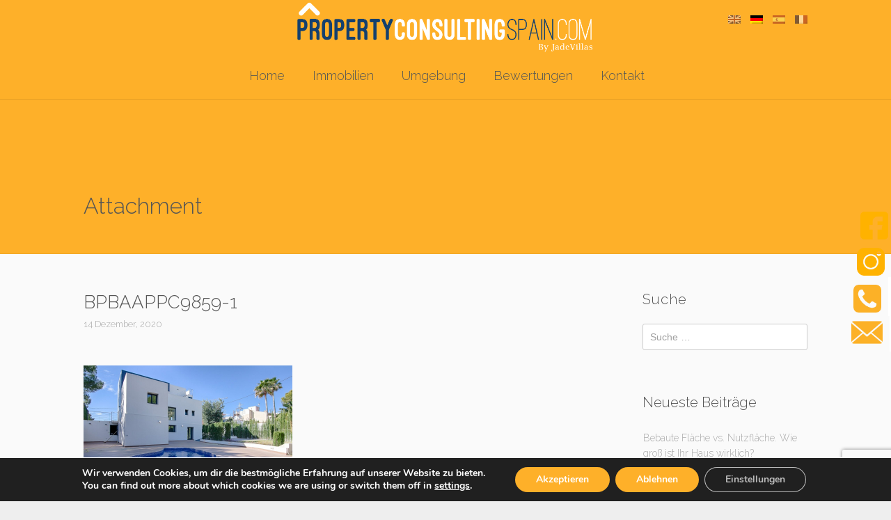

--- FILE ---
content_type: text/html; charset=UTF-8
request_url: https://www.immobilienindenia.com/bpbaappc9859-1-2/
body_size: 19207
content:
<!DOCTYPE html>
<html lang="de-DE" dir="ltr">
<head>
<meta charset="UTF-8" />
<meta name="viewport" content="width=device-width,initial-scale=1">


<link rel="profile" href="http://gmpg.org/xfn/11" />
<link rel="pingback" href="https://www.immobilienindenia.com/xmlrpc.php" />
<link rel="icon" type="image/png" href="https://www.immobilienindenia.com/wp-content/uploads/2020/12/proper.png" />  <script type="text/javascript">
  var ajaxurl = 'https://www.immobilienindenia.com/wp-admin/admin-ajax.php';
  </script>
<meta name='robots' content='index, follow, max-image-preview:large, max-snippet:-1, max-video-preview:-1' />
<link rel="alternate" hreflang="de" href="https://www.immobilienindenia.com/bpbaappc9859-1-2/" />
<link rel="alternate" hreflang="fr" href="https://www.maisonsavendredenia.com/property/villa-a-benissa-pc9859/bpbaappc9859-1-2/" />

	<!-- This site is optimized with the Yoast SEO plugin v25.6 - https://yoast.com/wordpress/plugins/seo/ -->
	<title>BPBAAPPC9859-1 - My CMS</title>
	<link rel="canonical" href="https://www.immobilienindenia.com/bpbaappc9859-1-2/" />
	<meta property="og:locale" content="de_DE" />
	<meta property="og:type" content="article" />
	<meta property="og:title" content="BPBAAPPC9859-1 - My CMS" />
	<meta property="og:url" content="https://www.immobilienindenia.com/bpbaappc9859-1-2/" />
	<meta property="og:site_name" content="My CMS" />
	<meta property="og:image" content="https://www.immobilienindenia.com/bpbaappc9859-1-2/" />
	<meta property="og:image:width" content="1200" />
	<meta property="og:image:height" content="800" />
	<meta property="og:image:type" content="image/jpeg" />
	<meta name="twitter:card" content="summary_large_image" />
	<script type="application/ld+json" class="yoast-schema-graph">{"@context":"https://schema.org","@graph":[{"@type":"WebPage","@id":"https://www.immobilienindenia.com/bpbaappc9859-1-2/","url":"https://www.immobilienindenia.com/bpbaappc9859-1-2/","name":"BPBAAPPC9859-1 - My CMS","isPartOf":{"@id":"https://www.immobilienindenia.com/#website"},"primaryImageOfPage":{"@id":"https://www.immobilienindenia.com/bpbaappc9859-1-2/#primaryimage"},"image":{"@id":"https://www.immobilienindenia.com/bpbaappc9859-1-2/#primaryimage"},"thumbnailUrl":"https://www.immobilienindenia.com/wp-content/uploads/2020/12/BPBAAPPC9859-1.jpg","datePublished":"2020-12-14T04:18:55+00:00","breadcrumb":{"@id":"https://www.immobilienindenia.com/bpbaappc9859-1-2/#breadcrumb"},"inLanguage":"de","potentialAction":[{"@type":"ReadAction","target":["https://www.immobilienindenia.com/bpbaappc9859-1-2/"]}]},{"@type":"ImageObject","inLanguage":"de","@id":"https://www.immobilienindenia.com/bpbaappc9859-1-2/#primaryimage","url":"https://www.immobilienindenia.com/wp-content/uploads/2020/12/BPBAAPPC9859-1.jpg","contentUrl":"https://www.immobilienindenia.com/wp-content/uploads/2020/12/BPBAAPPC9859-1.jpg","width":1200,"height":800},{"@type":"BreadcrumbList","@id":"https://www.immobilienindenia.com/bpbaappc9859-1-2/#breadcrumb","itemListElement":[{"@type":"ListItem","position":1,"name":"Portada","item":"https://www.immobilienindenia.com/"},{"@type":"ListItem","position":2,"name":"BPBAAPPC9859-1"}]},{"@type":"WebSite","@id":"https://www.immobilienindenia.com/#website","url":"https://www.immobilienindenia.com/","name":"My CMS","description":"","potentialAction":[{"@type":"SearchAction","target":{"@type":"EntryPoint","urlTemplate":"https://www.immobilienindenia.com/?s={search_term_string}"},"query-input":{"@type":"PropertyValueSpecification","valueRequired":true,"valueName":"search_term_string"}}],"inLanguage":"de"}]}</script>
	<!-- / Yoast SEO plugin. -->


<link rel='dns-prefetch' href='//code.jquery.com' />
<link rel='dns-prefetch' href='//maps.googleapis.com' />
<link rel='dns-prefetch' href='//www.imediasystems.es' />
<link rel='dns-prefetch' href='//www.google.com' />
<link rel='dns-prefetch' href='//maxcdn.bootstrapcdn.com' />
<link rel='dns-prefetch' href='//realestateindenia.com' />
<link rel='dns-prefetch' href='//fonts.googleapis.com' />
<link rel="alternate" type="application/rss+xml" title="My CMS &raquo; Feed" href="https://www.immobilienindenia.com/feed/" />
<link rel="alternate" type="application/rss+xml" title="My CMS &raquo; Kommentar-Feed" href="https://www.immobilienindenia.com/comments/feed/" />
<script type="text/javascript">
/* <![CDATA[ */
window._wpemojiSettings = {"baseUrl":"https:\/\/s.w.org\/images\/core\/emoji\/15.0.3\/72x72\/","ext":".png","svgUrl":"https:\/\/s.w.org\/images\/core\/emoji\/15.0.3\/svg\/","svgExt":".svg","source":{"concatemoji":"https:\/\/www.immobilienindenia.com\/wp-includes\/js\/wp-emoji-release.min.js?ver=6.6.4"}};
/*! This file is auto-generated */
!function(i,n){var o,s,e;function c(e){try{var t={supportTests:e,timestamp:(new Date).valueOf()};sessionStorage.setItem(o,JSON.stringify(t))}catch(e){}}function p(e,t,n){e.clearRect(0,0,e.canvas.width,e.canvas.height),e.fillText(t,0,0);var t=new Uint32Array(e.getImageData(0,0,e.canvas.width,e.canvas.height).data),r=(e.clearRect(0,0,e.canvas.width,e.canvas.height),e.fillText(n,0,0),new Uint32Array(e.getImageData(0,0,e.canvas.width,e.canvas.height).data));return t.every(function(e,t){return e===r[t]})}function u(e,t,n){switch(t){case"flag":return n(e,"\ud83c\udff3\ufe0f\u200d\u26a7\ufe0f","\ud83c\udff3\ufe0f\u200b\u26a7\ufe0f")?!1:!n(e,"\ud83c\uddfa\ud83c\uddf3","\ud83c\uddfa\u200b\ud83c\uddf3")&&!n(e,"\ud83c\udff4\udb40\udc67\udb40\udc62\udb40\udc65\udb40\udc6e\udb40\udc67\udb40\udc7f","\ud83c\udff4\u200b\udb40\udc67\u200b\udb40\udc62\u200b\udb40\udc65\u200b\udb40\udc6e\u200b\udb40\udc67\u200b\udb40\udc7f");case"emoji":return!n(e,"\ud83d\udc26\u200d\u2b1b","\ud83d\udc26\u200b\u2b1b")}return!1}function f(e,t,n){var r="undefined"!=typeof WorkerGlobalScope&&self instanceof WorkerGlobalScope?new OffscreenCanvas(300,150):i.createElement("canvas"),a=r.getContext("2d",{willReadFrequently:!0}),o=(a.textBaseline="top",a.font="600 32px Arial",{});return e.forEach(function(e){o[e]=t(a,e,n)}),o}function t(e){var t=i.createElement("script");t.src=e,t.defer=!0,i.head.appendChild(t)}"undefined"!=typeof Promise&&(o="wpEmojiSettingsSupports",s=["flag","emoji"],n.supports={everything:!0,everythingExceptFlag:!0},e=new Promise(function(e){i.addEventListener("DOMContentLoaded",e,{once:!0})}),new Promise(function(t){var n=function(){try{var e=JSON.parse(sessionStorage.getItem(o));if("object"==typeof e&&"number"==typeof e.timestamp&&(new Date).valueOf()<e.timestamp+604800&&"object"==typeof e.supportTests)return e.supportTests}catch(e){}return null}();if(!n){if("undefined"!=typeof Worker&&"undefined"!=typeof OffscreenCanvas&&"undefined"!=typeof URL&&URL.createObjectURL&&"undefined"!=typeof Blob)try{var e="postMessage("+f.toString()+"("+[JSON.stringify(s),u.toString(),p.toString()].join(",")+"));",r=new Blob([e],{type:"text/javascript"}),a=new Worker(URL.createObjectURL(r),{name:"wpTestEmojiSupports"});return void(a.onmessage=function(e){c(n=e.data),a.terminate(),t(n)})}catch(e){}c(n=f(s,u,p))}t(n)}).then(function(e){for(var t in e)n.supports[t]=e[t],n.supports.everything=n.supports.everything&&n.supports[t],"flag"!==t&&(n.supports.everythingExceptFlag=n.supports.everythingExceptFlag&&n.supports[t]);n.supports.everythingExceptFlag=n.supports.everythingExceptFlag&&!n.supports.flag,n.DOMReady=!1,n.readyCallback=function(){n.DOMReady=!0}}).then(function(){return e}).then(function(){var e;n.supports.everything||(n.readyCallback(),(e=n.source||{}).concatemoji?t(e.concatemoji):e.wpemoji&&e.twemoji&&(t(e.twemoji),t(e.wpemoji)))}))}((window,document),window._wpemojiSettings);
/* ]]> */
</script>
<style id='wp-emoji-styles-inline-css' type='text/css'>

	img.wp-smiley, img.emoji {
		display: inline !important;
		border: none !important;
		box-shadow: none !important;
		height: 1em !important;
		width: 1em !important;
		margin: 0 0.07em !important;
		vertical-align: -0.1em !important;
		background: none !important;
		padding: 0 !important;
	}
</style>
<link rel='stylesheet' id='wp-block-library-css' href='https://www.immobilienindenia.com/wp-includes/css/dist/block-library/style.min.css?ver=6.6.4' type='text/css' media='all' />
<style id='classic-theme-styles-inline-css' type='text/css'>
/*! This file is auto-generated */
.wp-block-button__link{color:#fff;background-color:#32373c;border-radius:9999px;box-shadow:none;text-decoration:none;padding:calc(.667em + 2px) calc(1.333em + 2px);font-size:1.125em}.wp-block-file__button{background:#32373c;color:#fff;text-decoration:none}
</style>
<style id='global-styles-inline-css' type='text/css'>
:root{--wp--preset--aspect-ratio--square: 1;--wp--preset--aspect-ratio--4-3: 4/3;--wp--preset--aspect-ratio--3-4: 3/4;--wp--preset--aspect-ratio--3-2: 3/2;--wp--preset--aspect-ratio--2-3: 2/3;--wp--preset--aspect-ratio--16-9: 16/9;--wp--preset--aspect-ratio--9-16: 9/16;--wp--preset--color--black: #000000;--wp--preset--color--cyan-bluish-gray: #abb8c3;--wp--preset--color--white: #ffffff;--wp--preset--color--pale-pink: #f78da7;--wp--preset--color--vivid-red: #cf2e2e;--wp--preset--color--luminous-vivid-orange: #ff6900;--wp--preset--color--luminous-vivid-amber: #fcb900;--wp--preset--color--light-green-cyan: #7bdcb5;--wp--preset--color--vivid-green-cyan: #00d084;--wp--preset--color--pale-cyan-blue: #8ed1fc;--wp--preset--color--vivid-cyan-blue: #0693e3;--wp--preset--color--vivid-purple: #9b51e0;--wp--preset--gradient--vivid-cyan-blue-to-vivid-purple: linear-gradient(135deg,rgba(6,147,227,1) 0%,rgb(155,81,224) 100%);--wp--preset--gradient--light-green-cyan-to-vivid-green-cyan: linear-gradient(135deg,rgb(122,220,180) 0%,rgb(0,208,130) 100%);--wp--preset--gradient--luminous-vivid-amber-to-luminous-vivid-orange: linear-gradient(135deg,rgba(252,185,0,1) 0%,rgba(255,105,0,1) 100%);--wp--preset--gradient--luminous-vivid-orange-to-vivid-red: linear-gradient(135deg,rgba(255,105,0,1) 0%,rgb(207,46,46) 100%);--wp--preset--gradient--very-light-gray-to-cyan-bluish-gray: linear-gradient(135deg,rgb(238,238,238) 0%,rgb(169,184,195) 100%);--wp--preset--gradient--cool-to-warm-spectrum: linear-gradient(135deg,rgb(74,234,220) 0%,rgb(151,120,209) 20%,rgb(207,42,186) 40%,rgb(238,44,130) 60%,rgb(251,105,98) 80%,rgb(254,248,76) 100%);--wp--preset--gradient--blush-light-purple: linear-gradient(135deg,rgb(255,206,236) 0%,rgb(152,150,240) 100%);--wp--preset--gradient--blush-bordeaux: linear-gradient(135deg,rgb(254,205,165) 0%,rgb(254,45,45) 50%,rgb(107,0,62) 100%);--wp--preset--gradient--luminous-dusk: linear-gradient(135deg,rgb(255,203,112) 0%,rgb(199,81,192) 50%,rgb(65,88,208) 100%);--wp--preset--gradient--pale-ocean: linear-gradient(135deg,rgb(255,245,203) 0%,rgb(182,227,212) 50%,rgb(51,167,181) 100%);--wp--preset--gradient--electric-grass: linear-gradient(135deg,rgb(202,248,128) 0%,rgb(113,206,126) 100%);--wp--preset--gradient--midnight: linear-gradient(135deg,rgb(2,3,129) 0%,rgb(40,116,252) 100%);--wp--preset--font-size--small: 13px;--wp--preset--font-size--medium: 20px;--wp--preset--font-size--large: 36px;--wp--preset--font-size--x-large: 42px;--wp--preset--spacing--20: 0.44rem;--wp--preset--spacing--30: 0.67rem;--wp--preset--spacing--40: 1rem;--wp--preset--spacing--50: 1.5rem;--wp--preset--spacing--60: 2.25rem;--wp--preset--spacing--70: 3.38rem;--wp--preset--spacing--80: 5.06rem;--wp--preset--shadow--natural: 6px 6px 9px rgba(0, 0, 0, 0.2);--wp--preset--shadow--deep: 12px 12px 50px rgba(0, 0, 0, 0.4);--wp--preset--shadow--sharp: 6px 6px 0px rgba(0, 0, 0, 0.2);--wp--preset--shadow--outlined: 6px 6px 0px -3px rgba(255, 255, 255, 1), 6px 6px rgba(0, 0, 0, 1);--wp--preset--shadow--crisp: 6px 6px 0px rgba(0, 0, 0, 1);}:where(.is-layout-flex){gap: 0.5em;}:where(.is-layout-grid){gap: 0.5em;}body .is-layout-flex{display: flex;}.is-layout-flex{flex-wrap: wrap;align-items: center;}.is-layout-flex > :is(*, div){margin: 0;}body .is-layout-grid{display: grid;}.is-layout-grid > :is(*, div){margin: 0;}:where(.wp-block-columns.is-layout-flex){gap: 2em;}:where(.wp-block-columns.is-layout-grid){gap: 2em;}:where(.wp-block-post-template.is-layout-flex){gap: 1.25em;}:where(.wp-block-post-template.is-layout-grid){gap: 1.25em;}.has-black-color{color: var(--wp--preset--color--black) !important;}.has-cyan-bluish-gray-color{color: var(--wp--preset--color--cyan-bluish-gray) !important;}.has-white-color{color: var(--wp--preset--color--white) !important;}.has-pale-pink-color{color: var(--wp--preset--color--pale-pink) !important;}.has-vivid-red-color{color: var(--wp--preset--color--vivid-red) !important;}.has-luminous-vivid-orange-color{color: var(--wp--preset--color--luminous-vivid-orange) !important;}.has-luminous-vivid-amber-color{color: var(--wp--preset--color--luminous-vivid-amber) !important;}.has-light-green-cyan-color{color: var(--wp--preset--color--light-green-cyan) !important;}.has-vivid-green-cyan-color{color: var(--wp--preset--color--vivid-green-cyan) !important;}.has-pale-cyan-blue-color{color: var(--wp--preset--color--pale-cyan-blue) !important;}.has-vivid-cyan-blue-color{color: var(--wp--preset--color--vivid-cyan-blue) !important;}.has-vivid-purple-color{color: var(--wp--preset--color--vivid-purple) !important;}.has-black-background-color{background-color: var(--wp--preset--color--black) !important;}.has-cyan-bluish-gray-background-color{background-color: var(--wp--preset--color--cyan-bluish-gray) !important;}.has-white-background-color{background-color: var(--wp--preset--color--white) !important;}.has-pale-pink-background-color{background-color: var(--wp--preset--color--pale-pink) !important;}.has-vivid-red-background-color{background-color: var(--wp--preset--color--vivid-red) !important;}.has-luminous-vivid-orange-background-color{background-color: var(--wp--preset--color--luminous-vivid-orange) !important;}.has-luminous-vivid-amber-background-color{background-color: var(--wp--preset--color--luminous-vivid-amber) !important;}.has-light-green-cyan-background-color{background-color: var(--wp--preset--color--light-green-cyan) !important;}.has-vivid-green-cyan-background-color{background-color: var(--wp--preset--color--vivid-green-cyan) !important;}.has-pale-cyan-blue-background-color{background-color: var(--wp--preset--color--pale-cyan-blue) !important;}.has-vivid-cyan-blue-background-color{background-color: var(--wp--preset--color--vivid-cyan-blue) !important;}.has-vivid-purple-background-color{background-color: var(--wp--preset--color--vivid-purple) !important;}.has-black-border-color{border-color: var(--wp--preset--color--black) !important;}.has-cyan-bluish-gray-border-color{border-color: var(--wp--preset--color--cyan-bluish-gray) !important;}.has-white-border-color{border-color: var(--wp--preset--color--white) !important;}.has-pale-pink-border-color{border-color: var(--wp--preset--color--pale-pink) !important;}.has-vivid-red-border-color{border-color: var(--wp--preset--color--vivid-red) !important;}.has-luminous-vivid-orange-border-color{border-color: var(--wp--preset--color--luminous-vivid-orange) !important;}.has-luminous-vivid-amber-border-color{border-color: var(--wp--preset--color--luminous-vivid-amber) !important;}.has-light-green-cyan-border-color{border-color: var(--wp--preset--color--light-green-cyan) !important;}.has-vivid-green-cyan-border-color{border-color: var(--wp--preset--color--vivid-green-cyan) !important;}.has-pale-cyan-blue-border-color{border-color: var(--wp--preset--color--pale-cyan-blue) !important;}.has-vivid-cyan-blue-border-color{border-color: var(--wp--preset--color--vivid-cyan-blue) !important;}.has-vivid-purple-border-color{border-color: var(--wp--preset--color--vivid-purple) !important;}.has-vivid-cyan-blue-to-vivid-purple-gradient-background{background: var(--wp--preset--gradient--vivid-cyan-blue-to-vivid-purple) !important;}.has-light-green-cyan-to-vivid-green-cyan-gradient-background{background: var(--wp--preset--gradient--light-green-cyan-to-vivid-green-cyan) !important;}.has-luminous-vivid-amber-to-luminous-vivid-orange-gradient-background{background: var(--wp--preset--gradient--luminous-vivid-amber-to-luminous-vivid-orange) !important;}.has-luminous-vivid-orange-to-vivid-red-gradient-background{background: var(--wp--preset--gradient--luminous-vivid-orange-to-vivid-red) !important;}.has-very-light-gray-to-cyan-bluish-gray-gradient-background{background: var(--wp--preset--gradient--very-light-gray-to-cyan-bluish-gray) !important;}.has-cool-to-warm-spectrum-gradient-background{background: var(--wp--preset--gradient--cool-to-warm-spectrum) !important;}.has-blush-light-purple-gradient-background{background: var(--wp--preset--gradient--blush-light-purple) !important;}.has-blush-bordeaux-gradient-background{background: var(--wp--preset--gradient--blush-bordeaux) !important;}.has-luminous-dusk-gradient-background{background: var(--wp--preset--gradient--luminous-dusk) !important;}.has-pale-ocean-gradient-background{background: var(--wp--preset--gradient--pale-ocean) !important;}.has-electric-grass-gradient-background{background: var(--wp--preset--gradient--electric-grass) !important;}.has-midnight-gradient-background{background: var(--wp--preset--gradient--midnight) !important;}.has-small-font-size{font-size: var(--wp--preset--font-size--small) !important;}.has-medium-font-size{font-size: var(--wp--preset--font-size--medium) !important;}.has-large-font-size{font-size: var(--wp--preset--font-size--large) !important;}.has-x-large-font-size{font-size: var(--wp--preset--font-size--x-large) !important;}
:where(.wp-block-post-template.is-layout-flex){gap: 1.25em;}:where(.wp-block-post-template.is-layout-grid){gap: 1.25em;}
:where(.wp-block-columns.is-layout-flex){gap: 2em;}:where(.wp-block-columns.is-layout-grid){gap: 2em;}
:root :where(.wp-block-pullquote){font-size: 1.5em;line-height: 1.6;}
</style>
<link rel='stylesheet' id='wpml-blocks-css' href='https://www.immobilienindenia.com/wp-content/plugins/sitepress-multilingual-cms/dist/css/blocks/styles.css?ver=4.6.3' type='text/css' media='all' />
<link rel='stylesheet' id='foobox-free-min-css' href='https://www.immobilienindenia.com/wp-content/plugins/foobox-image-lightbox/free/css/foobox.free.min.css?ver=2.7.41' type='text/css' media='all' />
<link rel='stylesheet' id='fonts-awesome-css' href='https://maxcdn.bootstrapcdn.com/font-awesome/4.7.0/css/font-awesome.min.css?ver=6.6.4' type='text/css' media='all' />
<link rel='stylesheet' id='jqueryUICSS-css' href='https://code.jquery.com/ui/1.12.1/themes/base/jquery-ui.css?ver=6.6.4' type='text/css' media='all' />
<link rel='stylesheet' id='style-css' href='https://www.imediasystems.es/conector/agencias/realestateindenia.com/css/style.css?ver=6.6.4' type='text/css' media='all' />
<link rel='stylesheet' id='galleriaStyle-css' href='https://www.imediasystems.es/conector/inmovilla-basico/galleria/themes/azur/galleria.azur.css?ver=6.6.4' type='text/css' media='all' />
<link rel='stylesheet' id='bootstrap-css' href='https://www.imediasystems.es/conector/inmovilla-basico/css/bootstrap-simple.css?ver=6.6.4' type='text/css' media='all' />
<link rel='stylesheet' id='bootstrapMultiselectCSS-css' href='https://www.imediasystems.es/conector/inmovilla-basico/css/bootstrap-multiselect.css?ver=6.6.4' type='text/css' media='all' />
<link rel='stylesheet' id='rs-plugin-settings-css' href='https://www.immobilienindenia.com/wp-content/plugins/revslider/public/assets/css/rs6.css?ver=6.4.0' type='text/css' media='all' />
<style id='rs-plugin-settings-inline-css' type='text/css'>
#rs-demo-id {}
</style>
<link rel='stylesheet' id='wpml-legacy-horizontal-list-0-css' href='//www.immobilienindenia.com/wp-content/plugins/sitepress-multilingual-cms/templates/language-switchers/legacy-list-horizontal/style.min.css?ver=1' type='text/css' media='all' />
<link rel='stylesheet' id='lt-icon-css' href='https://www.immobilienindenia.com/wp-content/themes/hometown-theme/font/flaticon.css?ver=1.0' type='text/css' media='all' />
<link rel='stylesheet' id='lt-foundation-css' href='https://www.immobilienindenia.com/wp-content/themes/hometown-theme/css/foundation.css?ver=1.0' type='text/css' media='all' />
<link rel='stylesheet' id='lt-screen-css' href='https://www.immobilienindenia.com/wp-content/themes/hometown-theme/css/screen.css?ver=1.0' type='text/css' media='all' />
<link rel='stylesheet' id='lt-child-css' href='https://www.immobilienindenia.com/wp-content/themes/mod-hometown/style.css?ver=1.0' type='text/css' media='all' />
<link rel='stylesheet' id='lt-google-webfont-css' href='//fonts.googleapis.com/css?family=Raleway%3A400%2C300&#038;ver=1.0' type='text/css' media='all' />
<link rel='stylesheet' id='font-awesome-css' href='https://www.immobilienindenia.com/wp-content/plugins/popup-anything-on-click/assets/css/font-awesome.min.css?ver=2.9.1' type='text/css' media='all' />
<link rel='stylesheet' id='popupaoc-public-style-css' href='https://www.immobilienindenia.com/wp-content/plugins/popup-anything-on-click/assets/css/popupaoc-public.css?ver=2.9.1' type='text/css' media='all' />
<link rel='stylesheet' id='moove_gdpr_frontend-css' href='https://www.immobilienindenia.com/wp-content/plugins/gdpr-cookie-compliance/dist/styles/gdpr-main.css?ver=5.0.9' type='text/css' media='all' />
<style id='moove_gdpr_frontend-inline-css' type='text/css'>
#moove_gdpr_cookie_modal,#moove_gdpr_cookie_info_bar,.gdpr_cookie_settings_shortcode_content{font-family:&#039;Nunito&#039;,sans-serif}#moove_gdpr_save_popup_settings_button{background-color:#373737;color:#fff}#moove_gdpr_save_popup_settings_button:hover{background-color:#000}#moove_gdpr_cookie_info_bar .moove-gdpr-info-bar-container .moove-gdpr-info-bar-content a.mgbutton,#moove_gdpr_cookie_info_bar .moove-gdpr-info-bar-container .moove-gdpr-info-bar-content button.mgbutton{background-color:#feb029}#moove_gdpr_cookie_modal .moove-gdpr-modal-content .moove-gdpr-modal-footer-content .moove-gdpr-button-holder a.mgbutton,#moove_gdpr_cookie_modal .moove-gdpr-modal-content .moove-gdpr-modal-footer-content .moove-gdpr-button-holder button.mgbutton,.gdpr_cookie_settings_shortcode_content .gdpr-shr-button.button-green{background-color:#feb029;border-color:#feb029}#moove_gdpr_cookie_modal .moove-gdpr-modal-content .moove-gdpr-modal-footer-content .moove-gdpr-button-holder a.mgbutton:hover,#moove_gdpr_cookie_modal .moove-gdpr-modal-content .moove-gdpr-modal-footer-content .moove-gdpr-button-holder button.mgbutton:hover,.gdpr_cookie_settings_shortcode_content .gdpr-shr-button.button-green:hover{background-color:#fff;color:#feb029}#moove_gdpr_cookie_modal .moove-gdpr-modal-content .moove-gdpr-modal-close i,#moove_gdpr_cookie_modal .moove-gdpr-modal-content .moove-gdpr-modal-close span.gdpr-icon{background-color:#feb029;border:1px solid #feb029}#moove_gdpr_cookie_info_bar span.moove-gdpr-infobar-allow-all.focus-g,#moove_gdpr_cookie_info_bar span.moove-gdpr-infobar-allow-all:focus,#moove_gdpr_cookie_info_bar button.moove-gdpr-infobar-allow-all.focus-g,#moove_gdpr_cookie_info_bar button.moove-gdpr-infobar-allow-all:focus,#moove_gdpr_cookie_info_bar span.moove-gdpr-infobar-reject-btn.focus-g,#moove_gdpr_cookie_info_bar span.moove-gdpr-infobar-reject-btn:focus,#moove_gdpr_cookie_info_bar button.moove-gdpr-infobar-reject-btn.focus-g,#moove_gdpr_cookie_info_bar button.moove-gdpr-infobar-reject-btn:focus,#moove_gdpr_cookie_info_bar span.change-settings-button.focus-g,#moove_gdpr_cookie_info_bar span.change-settings-button:focus,#moove_gdpr_cookie_info_bar button.change-settings-button.focus-g,#moove_gdpr_cookie_info_bar button.change-settings-button:focus{-webkit-box-shadow:0 0 1px 3px #feb029;-moz-box-shadow:0 0 1px 3px #feb029;box-shadow:0 0 1px 3px #feb029}#moove_gdpr_cookie_modal .moove-gdpr-modal-content .moove-gdpr-modal-close i:hover,#moove_gdpr_cookie_modal .moove-gdpr-modal-content .moove-gdpr-modal-close span.gdpr-icon:hover,#moove_gdpr_cookie_info_bar span[data-href]>u.change-settings-button{color:#feb029}#moove_gdpr_cookie_modal .moove-gdpr-modal-content .moove-gdpr-modal-left-content #moove-gdpr-menu li.menu-item-selected a span.gdpr-icon,#moove_gdpr_cookie_modal .moove-gdpr-modal-content .moove-gdpr-modal-left-content #moove-gdpr-menu li.menu-item-selected button span.gdpr-icon{color:inherit}#moove_gdpr_cookie_modal .moove-gdpr-modal-content .moove-gdpr-modal-left-content #moove-gdpr-menu li a span.gdpr-icon,#moove_gdpr_cookie_modal .moove-gdpr-modal-content .moove-gdpr-modal-left-content #moove-gdpr-menu li button span.gdpr-icon{color:inherit}#moove_gdpr_cookie_modal .gdpr-acc-link{line-height:0;font-size:0;color:transparent;position:absolute}#moove_gdpr_cookie_modal .moove-gdpr-modal-content .moove-gdpr-modal-close:hover i,#moove_gdpr_cookie_modal .moove-gdpr-modal-content .moove-gdpr-modal-left-content #moove-gdpr-menu li a,#moove_gdpr_cookie_modal .moove-gdpr-modal-content .moove-gdpr-modal-left-content #moove-gdpr-menu li button,#moove_gdpr_cookie_modal .moove-gdpr-modal-content .moove-gdpr-modal-left-content #moove-gdpr-menu li button i,#moove_gdpr_cookie_modal .moove-gdpr-modal-content .moove-gdpr-modal-left-content #moove-gdpr-menu li a i,#moove_gdpr_cookie_modal .moove-gdpr-modal-content .moove-gdpr-tab-main .moove-gdpr-tab-main-content a:hover,#moove_gdpr_cookie_info_bar.moove-gdpr-dark-scheme .moove-gdpr-info-bar-container .moove-gdpr-info-bar-content a.mgbutton:hover,#moove_gdpr_cookie_info_bar.moove-gdpr-dark-scheme .moove-gdpr-info-bar-container .moove-gdpr-info-bar-content button.mgbutton:hover,#moove_gdpr_cookie_info_bar.moove-gdpr-dark-scheme .moove-gdpr-info-bar-container .moove-gdpr-info-bar-content a:hover,#moove_gdpr_cookie_info_bar.moove-gdpr-dark-scheme .moove-gdpr-info-bar-container .moove-gdpr-info-bar-content button:hover,#moove_gdpr_cookie_info_bar.moove-gdpr-dark-scheme .moove-gdpr-info-bar-container .moove-gdpr-info-bar-content span.change-settings-button:hover,#moove_gdpr_cookie_info_bar.moove-gdpr-dark-scheme .moove-gdpr-info-bar-container .moove-gdpr-info-bar-content button.change-settings-button:hover,#moove_gdpr_cookie_info_bar.moove-gdpr-dark-scheme .moove-gdpr-info-bar-container .moove-gdpr-info-bar-content u.change-settings-button:hover,#moove_gdpr_cookie_info_bar span[data-href]>u.change-settings-button,#moove_gdpr_cookie_info_bar.moove-gdpr-dark-scheme .moove-gdpr-info-bar-container .moove-gdpr-info-bar-content a.mgbutton.focus-g,#moove_gdpr_cookie_info_bar.moove-gdpr-dark-scheme .moove-gdpr-info-bar-container .moove-gdpr-info-bar-content button.mgbutton.focus-g,#moove_gdpr_cookie_info_bar.moove-gdpr-dark-scheme .moove-gdpr-info-bar-container .moove-gdpr-info-bar-content a.focus-g,#moove_gdpr_cookie_info_bar.moove-gdpr-dark-scheme .moove-gdpr-info-bar-container .moove-gdpr-info-bar-content button.focus-g,#moove_gdpr_cookie_info_bar.moove-gdpr-dark-scheme .moove-gdpr-info-bar-container .moove-gdpr-info-bar-content a.mgbutton:focus,#moove_gdpr_cookie_info_bar.moove-gdpr-dark-scheme .moove-gdpr-info-bar-container .moove-gdpr-info-bar-content button.mgbutton:focus,#moove_gdpr_cookie_info_bar.moove-gdpr-dark-scheme .moove-gdpr-info-bar-container .moove-gdpr-info-bar-content a:focus,#moove_gdpr_cookie_info_bar.moove-gdpr-dark-scheme .moove-gdpr-info-bar-container .moove-gdpr-info-bar-content button:focus,#moove_gdpr_cookie_info_bar.moove-gdpr-dark-scheme .moove-gdpr-info-bar-container .moove-gdpr-info-bar-content span.change-settings-button.focus-g,span.change-settings-button:focus,button.change-settings-button.focus-g,button.change-settings-button:focus,#moove_gdpr_cookie_info_bar.moove-gdpr-dark-scheme .moove-gdpr-info-bar-container .moove-gdpr-info-bar-content u.change-settings-button.focus-g,#moove_gdpr_cookie_info_bar.moove-gdpr-dark-scheme .moove-gdpr-info-bar-container .moove-gdpr-info-bar-content u.change-settings-button:focus{color:#feb029}#moove_gdpr_cookie_modal .moove-gdpr-branding.focus-g span,#moove_gdpr_cookie_modal .moove-gdpr-modal-content .moove-gdpr-tab-main a.focus-g,#moove_gdpr_cookie_modal .moove-gdpr-modal-content .moove-gdpr-tab-main .gdpr-cd-details-toggle.focus-g{color:#feb029}#moove_gdpr_cookie_modal.gdpr_lightbox-hide{display:none}
</style>
<script type="text/javascript" src="https://www.immobilienindenia.com/wp-includes/js/jquery/jquery.min.js?ver=3.7.1" id="jquery-core-js"></script>
<script type="text/javascript" src="https://www.immobilienindenia.com/wp-includes/js/jquery/jquery-migrate.min.js?ver=3.4.1" id="jquery-migrate-js"></script>
<script type="text/javascript" src="https://code.jquery.com/ui/1.12.1/jquery-ui.js?ver=6.6.4" id="jqueryUI-js"></script>
<script type="text/javascript" src="https://maps.googleapis.com/maps/api/js?key=AIzaSyCsWvnvloRxjZEdp_gCHHqvgSnuLCmmWaU&amp;ver=6.6.4" id="googleapis-js"></script>
<script type="text/javascript" src="https://www.imediasystems.es/conector/inmovilla-basico/js/bootstrap.min.js?ver=6.6.4" id="bootstrapmin-js"></script>
<script type="text/javascript" src="https://www.imediasystems.es/conector/inmovilla-basico/js/bootstrap-multiselect.js?ver=6.6.4" id="bootstrapMultiselect-js"></script>
<script type="text/javascript" src="https://www.imediasystems.es/conector/inmovilla-basico/js/zonas.js?ver=6.6.4" id="zonas-js"></script>
<script type="text/javascript" src="https://www.google.com/recaptcha/api.js?render&amp;ver=6.6.4" id="recaptcha-js"></script>
<script type="text/javascript" src="https://www.immobilienindenia.com/wp-content/plugins/revslider/public/assets/js/rbtools.min.js?ver=6.4.0" id="tp-tools-js"></script>
<script type="text/javascript" src="https://www.immobilienindenia.com/wp-content/plugins/revslider/public/assets/js/rs6.min.js?ver=6.4.0" id="revmin-js"></script>
<script type="text/javascript" id="foobox-free-min-js-before">
/* <![CDATA[ */
/* Run FooBox FREE (v2.7.41) */
var FOOBOX = window.FOOBOX = {
	ready: true,
	disableOthers: false,
	o: {wordpress: { enabled: true }, countMessage:'image %index of %total', captions: { dataTitle: ["captionTitle","title"], dataDesc: ["captionDesc","description"] }, rel: '', excludes:'.fbx-link,.nofoobox,.nolightbox,a[href*="pinterest.com/pin/create/button/"]', affiliate : { enabled: false }},
	selectors: [
		".foogallery-container.foogallery-lightbox-foobox", ".foogallery-container.foogallery-lightbox-foobox-free", ".gallery", ".wp-block-gallery", ".wp-caption", ".wp-block-image", "a:has(img[class*=wp-image-])", ".foobox"
	],
	pre: function( $ ){
		// Custom JavaScript (Pre)
		
	},
	post: function( $ ){
		// Custom JavaScript (Post)
		
		// Custom Captions Code
		
	},
	custom: function( $ ){
		// Custom Extra JS
		
	}
};
/* ]]> */
</script>
<script type="text/javascript" src="https://www.immobilienindenia.com/wp-content/plugins/foobox-image-lightbox/free/js/foobox.free.min.js?ver=2.7.41" id="foobox-free-min-js"></script>
<script type="text/javascript" id="wpml-xdomain-data-js-extra">
/* <![CDATA[ */
var wpml_xdomain_data = {"css_selector":"wpml-ls-item","ajax_url":"https:\/\/www.immobilienindenia.com\/wp-admin\/admin-ajax.php","current_lang":"de","_nonce":"adad5fbe21"};
/* ]]> */
</script>
<script type="text/javascript" src="https://www.immobilienindenia.com/wp-content/plugins/sitepress-multilingual-cms/res/js/xdomain-data.js?ver=4.6.3" id="wpml-xdomain-data-js"></script>
<link rel="https://api.w.org/" href="https://www.immobilienindenia.com/wp-json/" /><link rel="alternate" title="JSON" type="application/json" href="https://www.immobilienindenia.com/wp-json/wp/v2/media/370645" /><link rel="EditURI" type="application/rsd+xml" title="RSD" href="https://www.immobilienindenia.com/xmlrpc.php?rsd" />
<meta name="generator" content="WordPress 6.6.4" />
<link rel='shortlink' href='https://www.immobilienindenia.com/?p=370645' />
<link rel="alternate" title="oEmbed (JSON)" type="application/json+oembed" href="https://www.immobilienindenia.com/wp-json/oembed/1.0/embed?url=https%3A%2F%2Fwww.immobilienindenia.com%2Fbpbaappc9859-1-2%2F" />
<link rel="alternate" title="oEmbed (XML)" type="text/xml+oembed" href="https://www.immobilienindenia.com/wp-json/oembed/1.0/embed?url=https%3A%2F%2Fwww.immobilienindenia.com%2Fbpbaappc9859-1-2%2F&#038;format=xml" />
<meta name="generator" content="WPML ver:4.6.3 stt:1,4,3,2;" />
								<script>
					// Define dataLayer and the gtag function.
					window.dataLayer = window.dataLayer || [];
					function gtag(){dataLayer.push(arguments);}

					// Set default consent to 'denied' as a placeholder
					// Determine actual values based on your own requirements
					gtag('consent', 'default', {
						'ad_storage': 'denied',
						'ad_user_data': 'denied',
						'ad_personalization': 'denied',
						'analytics_storage': 'denied',
						'personalization_storage': 'denied',
						'security_storage': 'denied',
						'functionality_storage': 'denied',
						'wait_for_update': '2000'
					});
				</script>

				<!-- Google Tag Manager -->
				<script>(function(w,d,s,l,i){w[l]=w[l]||[];w[l].push({'gtm.start':
				new Date().getTime(),event:'gtm.js'});var f=d.getElementsByTagName(s)[0],
				j=d.createElement(s),dl=l!='dataLayer'?'&l='+l:'';j.async=true;j.src=
				'https://www.googletagmanager.com/gtm.js?id='+i+dl;f.parentNode.insertBefore(j,f);
				})(window,document,'script','dataLayer','GTM-KD76PND');</script>
				<!-- End Google Tag Manager -->
							<!-- Theme Dynamic CSS -->
<style type="text/css">

	/* Font */
	body { font-family: Arial,Helvetica,Garuda,sans-serif; font-size: 14px; line-height: 1.6em; }
	h1 { font-size: 30px; line-height: 1.5em; }
	h2 { font-size: 26px; line-height: 1.5em; }
	h3 { font-size: 22px; line-height: 1.5em; }
	h4 { font-size: 20px; line-height: 1.5em; }
	h5 { font-size: 18px; line-height: 1.5em; }
	h6 { font-size: 16px; line-height: 1.5em; }
	.primary-nav { font-size: 18px; }

	/* BG Color */
	.primary-nav > ul > li.bubble a, .lt-button.primary, input.primary[type='submit'], input.primary[type='button'], .rangeSlider .noUi-connect, .map-wrap .marker .dot, .map-wrap .marker:after, .map-wrap .cluster:before, .map-wrap .cluster:after, .card .status:before, .hero .status:before, .property-hero .status:before, #nprogress .bar, .button:hover, input[type='submit']:hover, input[type='button']:hover, .lt-button:hover, .tooltip, .map-outer-wrap .overlay-link, .select2-container--default .select2-results__option--highlighted[aria-selected], .hero .badge .status:before  { background-color: #feb029; }
	

	/* Color */
	a, .header-wrap .header-top .nav-language.type-text li.active a, .primary-nav li.current-menu-item > a, .primary-nav li.current-menu-ancestor > a, .login-form .tab-list li a, .box-icon .feature-icon { color: #feb029; }

	/* Border */
	.primary-nav > ul > li > ul.sub-menu, #nprogress .spinner-icon, .lt-button.primary, input.primary[type='submit'], input.primary[type='button'], .button:hover, input[type='submit']:hover, input[type='button']:hover, .lt-button:hover { border-color: #feb029; }

	.tooltip:after { border-top-color: #feb029; }

	/* Shadow */
	#nprogress .peg { box-shadow: 0 0 10px #feb029, 0 0 5px #feb029; }


	/* Background */
	body { 
		background-color: #eeeeee;
		background-image: url( https://www.immobilienindenia.com/wp-content/uploads/2020/12/BPBAAPPC9859-1.jpg );
					background-size: cover;
			background-repeat: no-repeat;
			}
	.header-bg {
		background-color: #feb029;
							background-size: contain;
			background-repeat: no-repeat;
			}
	.footer-main {
		background-color: #fafafa;
		background-image: url( https://www.immobilienindenia.com/wp-content/uploads/2020/12/BPBAAPPC9859-1.jpg );
					background-size: contain;
			background-repeat: no-repeat;
			}
</style>
<!-- End Theme Dynamic CSS -->


<!-- Google Web Font -->
<style type="text/css">
			body { font-family: "Raleway"; }
	</style>
<!-- End Google Web Font -->


<!-- Theme Custom CSS -->
<style type="text/css">
@media print {
#property-search-2, #property-2, li.tab-contact, .textwidget custom-html-widget, .jssocials-shares, .textwidget,ul img{display:none!important;}
.section-title {
   padding: 0 0 0 0;
   text-align: none; }
 .large-8 {
   width: 100%; }
 .wpb_tabs .wpb_tab {
   position: relative;
   left: 0;
   border: none;
   border-bottom: 1px solid #ddd; }
 .meta-box-list li {
   display: inline-block;
   margin: 0; }
h1.page-title{
    width: 50%;
    position: absolute;
    left: 425px;
    font-size:20px;
    width:300px!important;}
.sub-title{display:none!important;}
.header-wrap .menu-toggle{display:none;}
div.owl-item.active{
width:380px!important;
margin-right: 500px!important;}
 a[href]:after {
   content: none !important; }

.item {
    width: 100% !important;
   height: auto !important; 
}
div.property-hero{
    width: 100% !important;
    height: 250px !important;
    margin: 0;
}
.thumb-nav {
    margin: 0;
}
.property-hero .badge {
    right: 20px;
    top: 125px;
}
.property-hero .lt-carousel:after {
   display: none;
}
.nt-testimonials section { font-size: 20px !important; line-height: 1.5em; font-style: italic; opacity: 0.8; }

div.header-top .left{
        display:none;}
div.header-main{height: 40px!important;}
div.section-title.element-dark{height: 0px!important;}
div.section-title.element-dark{height:0px!important;}
div.section{padding:0px!important;}
header{background-color: #feb029 !important;
    height: 110px;}
header-bg{display:none;}
div.header-main {
    height: 100px;
    position: relative;
    top: -23px;
    padding-top:30px;
}
div.vspace{display:none;}
.footer-top {
    display: none;
}
.share-box{
display: none;}
.scroll-top-wrap{display:none;}
}

/******fin media print******/

/*li.tab-contact{display:none!important;}*/
a, .header-wrap .header-top .nav-language.type-text li.active a, .primary-nav li.current-menu-item > a, .primary-nav li.current-menu-ancestor > a, .login-form .tab-list li a, .box-icon .feature-icon {
    color: darkgrey;
}

.header-wrap .branding {
    display: block;
    float: none !important;
}
.header-wrap .header-top{
background: none;
}
.scroll-top-inner:hover{
	background-color:#feb029;
}
p.titbaners{
    position: relative;
    top: -140px;
    background-color: rgba(255,255,255,0.5);
    font-size:30px;
    padding:10px;
}
p.titbaners:hover{   
    background-color: rgba(255,255,255,0.9);
}

.widgettelefono{
    position: fixed;
    top: 409px;
    right: -183px;
    z-index: 9999;
    transition: 1s;
}
.widgettelefono:hover{
     transform: translateX(-189px)
}
.widgetface{
    position: fixed;
    top: 304px;
    right: -95px;
    z-index: 9999;
    transition: 1s;
}
.widgetface:hover{
     transform: translateX(-100px)
}
.widgetinstagram{
    position: fixed;
    top: 356px;
    right: -95px;
    z-index: 9999;
    transition: 1s;
}
.widgetinstagram:hover{
     transform: translateX(-100px)
}
.widgetmail{
    position: fixed;
    top: 455px;
    right: -293px;
    z-index: 9999;
    transition: 1s;
}
.widgetmail:hover{
     transform: translateX(-296px)
}

div.header-bg{
    height: 142px;
}
div.branding{
  height: 130px !important;
    width: 70%;
    margin:auto;
    text-align: center;
   top: -5px;
}
nav.primary-nav{
    line-height: 100px;
    width: 100%;
    text-align: center;
    padding-left: 21%;
    position: relative;
    top: -50px;
}
div.header-main{
    height: 100px;
    position: relative;
    top: -63px;
}
div.header-top{
     top: 7px;
    position: relative;
    z-index: 99999;
}
a.titcolor{
    color:#555;
}
div.tp-caption {
    background-color: rgba(255,255,255,0.5);
}
#post-38225,#post-38239,#post-38241,#post-38243{
display:none;
}
.thumb-nav li {
opacity: 0.40;
}
.thumb-nav li img {
    -webkit-filter: grayscale(50%);
    filter: grayscale(50%);
}
.wpcf7-submit{width: 100%!important;
    text-align: center!important;}

@media screen and (min-width: 1025px) {
    div.header-top .left{
        display:none;
    }

}
@media screen and (max-width: 1025px) {
    div.widgettelefono, div.widgetface, div.widgetgoogle,div.widgetmail{
        display:none;
    }
.rs-label{
display: none;
}
div.large-6{
position:relative;
top:80px;
} 
.header-top{
margin: auto;
}
.header-wrap .header-top {
    width: 70%;
}
div.branding {
    width: 100%; 
}
}

input.wpcf7-form-control.wpcf7-text.wpcf7-tel {
    padding: 10px 10px;
    border: 1px solid #ccc;
    background: transparent;
    margin: 0;
    outline: none;
    display: inline-block;
    width: 100%;
    background: #fff;
    max-width: 100%;
}

li.tab-contact {
    display: none !important;
}
/*************Landings**************/ .fondonaranja{
    background-color: #feb029;
    padding-top: 2%;
    width: 37%;
}
.titulolanding{
    padding-top:2%;
}
.titulolanding{
color:black;
background-color: rgba(255,255,255,0.4);
}
.vc_custom_1532951480850 {
    padding: 0px;
}
vc_custom_1532951480850 p{
  color:black;
}
.vc_custom_1532951480850 textarea{
  height:150px;
}
.vc_custom_1532951278480 {
    padding: 0px;
}
.vc_custom_1532951278480 p{
  color:black;
}
.vc_custom_1532951278480 textarea{
  height:150px;
}
.vc_custom_1532951606290{
    padding: 0px;
}
.vc_custom_1532951606290 p{
  color:black;
}
.vc_custom_1532951606290 textarea{
  height:150px;
}
.ullanding{
   text-align: center;
} 
.ullanding{
 font-size: 25px;
} 
.lilanding{
     width: 19%;
}
.tamtitulo{
font-size:35px;
}
.tamtexto{
font-size:20px;
}
/******* formmailchimp*********/
 .mc-field-group label{ 
  text-align: center;
}
#mc_embed_signup .button {
    clear: both;
    background-color: #feb029!important;
     color: #FFFFFF!important;
     width:98%!important;
    text-align: center;
}
#mc_embed_signup .mc-field-group {
    width: 100%!important;  
}
#mc_embed_signup {
    background: none!important;
    clear: left;
    font: 14px Helvetica,Arial,sans-serif;
    padding:4%;
}
.checkform{
     float:left!important;
}
.labelgroup{
     width:98%;
     text-align:left;
}
.labform{
    margin-top:2%!important;
    
}
.mc-field-group label {
    text-align: left!important;
}
#mc_embed_signup_scroll h2{
    text-align:center;
}
@media screen and (min-width: 700px) {
    #totalform{
        margin: 0 -250px; 
  }    
}
 @media (max-width: 479px){
.tamtitulo{
font-size:20px;
}
.fondonaranja {
    width: 80%;
}
.vc_custom_1532951480850 textarea {
    height: 100px;
}
div.large-6 {
    position: relative;
    top: 80px;
}
.lilanding {
    width: 100%;
}
}
   </style>
<!-- End Theme Custom CSS -->

<!-- Theme Custom JS -->
<script type="text/javascript">
jQuery(document).ready(function($) {
document.oncontextmenu = function(){return false;}
document.onselectstart = function(){return false;}
document.ondragstart = function(){return false;}
$(document).ready(function(){
    $(".jssocials-share-print a").attr("target", "_self");
});});	
</script>
<!-- End Theme Custom JS -->

<!-- Theme Open External Link in new Tab -->
<script type="text/javascript">
jQuery(document).ready(function($) {
	$('a').filter(function() {
	   return this.hostname && this.hostname !== location.hostname;
	}).attr("target","_blank");
});
</script>
<!-- End Theme Open External Link in new Tab -->
<meta name="generator" content="Powered by WPBakery Page Builder - drag and drop page builder for WordPress."/>
<meta name="generator" content="Powered by Slider Revolution 6.4.0 - responsive, Mobile-Friendly Slider Plugin for WordPress with comfortable drag and drop interface." />
<script type="text/javascript">function setREVStartSize(e){
			//window.requestAnimationFrame(function() {				 
				window.RSIW = window.RSIW===undefined ? window.innerWidth : window.RSIW;	
				window.RSIH = window.RSIH===undefined ? window.innerHeight : window.RSIH;	
				try {								
					var pw = document.getElementById(e.c).parentNode.offsetWidth,
						newh;
					pw = pw===0 || isNaN(pw) ? window.RSIW : pw;
					e.tabw = e.tabw===undefined ? 0 : parseInt(e.tabw);
					e.thumbw = e.thumbw===undefined ? 0 : parseInt(e.thumbw);
					e.tabh = e.tabh===undefined ? 0 : parseInt(e.tabh);
					e.thumbh = e.thumbh===undefined ? 0 : parseInt(e.thumbh);
					e.tabhide = e.tabhide===undefined ? 0 : parseInt(e.tabhide);
					e.thumbhide = e.thumbhide===undefined ? 0 : parseInt(e.thumbhide);
					e.mh = e.mh===undefined || e.mh=="" || e.mh==="auto" ? 0 : parseInt(e.mh,0);		
					if(e.layout==="fullscreen" || e.l==="fullscreen") 						
						newh = Math.max(e.mh,window.RSIH);					
					else{					
						e.gw = Array.isArray(e.gw) ? e.gw : [e.gw];
						for (var i in e.rl) if (e.gw[i]===undefined || e.gw[i]===0) e.gw[i] = e.gw[i-1];					
						e.gh = e.el===undefined || e.el==="" || (Array.isArray(e.el) && e.el.length==0)? e.gh : e.el;
						e.gh = Array.isArray(e.gh) ? e.gh : [e.gh];
						for (var i in e.rl) if (e.gh[i]===undefined || e.gh[i]===0) e.gh[i] = e.gh[i-1];
											
						var nl = new Array(e.rl.length),
							ix = 0,						
							sl;					
						e.tabw = e.tabhide>=pw ? 0 : e.tabw;
						e.thumbw = e.thumbhide>=pw ? 0 : e.thumbw;
						e.tabh = e.tabhide>=pw ? 0 : e.tabh;
						e.thumbh = e.thumbhide>=pw ? 0 : e.thumbh;					
						for (var i in e.rl) nl[i] = e.rl[i]<window.RSIW ? 0 : e.rl[i];
						sl = nl[0];									
						for (var i in nl) if (sl>nl[i] && nl[i]>0) { sl = nl[i]; ix=i;}															
						var m = pw>(e.gw[ix]+e.tabw+e.thumbw) ? 1 : (pw-(e.tabw+e.thumbw)) / (e.gw[ix]);					
						newh =  (e.gh[ix] * m) + (e.tabh + e.thumbh);
					}				
					if(window.rs_init_css===undefined) window.rs_init_css = document.head.appendChild(document.createElement("style"));					
					document.getElementById(e.c).height = newh+"px";
					window.rs_init_css.innerHTML += "#"+e.c+"_wrapper { height: "+newh+"px }";				
				} catch(e){
					console.log("Failure at Presize of Slider:" + e)
				}					   
			//});
		  };</script>
<noscript><style> .wpb_animate_when_almost_visible { opacity: 1; }</style></noscript></head>

<body class="attachment attachment-template-default single single-attachment postid-370645 attachmentid-370645 attachment-jpeg ltr full-width element-round wpb-js-composer js-comp-ver-6.10.0 vc_responsive" id="body">
	<!-- Google Tag Manager --> 
<script>(function(w,d,s,l,i){w[l]=w[l]||[];w[l].push({'gtm.start':
new Date().getTime(),event:'gtm.js'});var f=d.getElementsByTagName(s)[0],
j=d.createElement(s),dl=l!='dataLayer'?'&l='+l:'';j.async=true;j.src=
'https://www.googletagmanager.com/gtm.js?id='+i+dl;f.parentNode.insertBefore(j,f);
})(window,document,'script','dataLayer','GTM-KD76PND');</script>
<!-- End Google Tag Manager -->	
<!-- Google Tag Manager (noscript) -->
<noscript><iframe src="https://www.googletagmanager.com/ns.html?id=GTM-KD76PND"
height="0" width="0" style="display:none;visibility:hidden"></iframe></noscript>
<!-- End Google Tag Manager (noscript) -->


<div class="layout-wrap full-width"><div class="layout-inner">
<header class="header-wrap sticky-off element-dark logo-left" >

<div class="header-top">
<div class="row">
	<div class="large-6 medium-12 columns left">
		Rufen Sie uns an: <a href="tel:+34 693 90 79 66">+34 693 90 79 66</a>	</div>
	<div class="large-6 medium-12 columns right">
		
				
		<ul class="nav-language menu social-menu type-flag">
<li><a href="http://realestateindenia.com"><img src="https://www.immobilienindenia.com/wp-content/plugins/sitepress-multilingual-cms/res/flags/en.png" height="12" alt="en" width="18" /></a></li><li class="active"><a href="#"><img src="https://www.immobilienindenia.com/wp-content/plugins/sitepress-multilingual-cms/res/flags/de.png" height="12" alt="de" width="18" /></a></li><li><a href="http://www.inmobiliariadeniacostablanca.com"><img src="https://www.immobilienindenia.com/wp-content/plugins/sitepress-multilingual-cms/res/flags/es.png" height="12" alt="es" width="18" /></a></li><li><a href="https://www.maisonsavendredenia.com/property/villa-a-benissa-pc9859/bpbaappc9859-1-2/"><img src="https://www.immobilienindenia.com/wp-content/plugins/sitepress-multilingual-cms/res/flags/fr.png" height="12" alt="fr" width="18" /></a></li></ul>
		
		
			
	</div>
</div>
</div>

<div class="header-main" style="height: 100px;">
<div class="row">
<div class="columns">
	
			<div class="branding" style="height: 100px;">
			<a href="https://www.immobilienindenia.com">
		<span class="helper"></span>
		<img src="https://www.immobilienindenia.com/wp-content/uploads/2020/12/PCS_03-1.png" alt="My CMS" width="2016" height="493"  /></a>
		<div class="menu-toggle"><i class="menu flaticon-list26"></i><i class="close flaticon-cross37"></i></div>
	</div>

		<nav class="primary-nav" style="line-height: 100px;">
	<ul id="menu-principal-de" class="menu"><li id="menu-item-382151" class="menu-item menu-item-type-post_type menu-item-object-page menu-item-home menu-item-382151  "><a href="https://www.immobilienindenia.com/">Home</a></li>
<li id="menu-item-382136" class="menu-item menu-item-type-post_type menu-item-object-page menu-item-382136  "><a href="https://www.immobilienindenia.com/immobilien/">Immobilien</a></li>
<li id="menu-item-19997" class="menu-item menu-item-type-post_type menu-item-object-page menu-item-19997  "><a href="https://www.immobilienindenia.com/entorno/">Umgebung</a></li>
<li id="menu-item-382189" class="menu-item menu-item-type-post_type menu-item-object-page menu-item-382189  "><a href="https://www.immobilienindenia.com/bewertungen/">Bewertungen</a></li>
<li id="menu-item-20000" class="menu-item menu-item-type-post_type menu-item-object-page menu-item-20000  "><a href="https://www.immobilienindenia.com/contacta-inmobiliaria-en-denia/">Kontakt</a></li>
</ul>	</nav>
		
</div>
</div>
</div>
<div class="header-bg"></div>
</header>



<div class="section-title  element-dark" style="background-color:#feb029; background-image: url(); background-size:repeat;">
<div class="row">
<div class="columns">
	
	
	
	<h1 class="page-title">Attachment</h1>
	</div>
</div>
</div><div class="hero-wrap">






</div>

<div class="main-content">
<div class="section section-blog">
<div class="row">
	<div class="large-8 columns">
		<article id="post-370645" class="post-370645 attachment type-attachment status-inherit hentry">
		<div class="article-head">
						<h2 class="post-title">BPBAAPPC9859-1</h2>
			<div class="post-meta">
									<span class="meta-item"><span>14 Dezember, 2020</span></span>
																							</div>
		</div>
		<p class="attachment"><a href='https://www.immobilienindenia.com/wp-content/uploads/2020/12/BPBAAPPC9859-1.jpg'><img fetchpriority="high" decoding="async" width="300" height="200" src="https://www.immobilienindenia.com/wp-content/uploads/2020/12/BPBAAPPC9859-1-300x200.jpg" class="attachment-medium size-medium" alt="" srcset="https://www.immobilienindenia.com/wp-content/uploads/2020/12/BPBAAPPC9859-1-300x200.jpg 300w, https://www.immobilienindenia.com/wp-content/uploads/2020/12/BPBAAPPC9859-1-1024x683.jpg 1024w, https://www.immobilienindenia.com/wp-content/uploads/2020/12/BPBAAPPC9859-1-768x512.jpg 768w, https://www.immobilienindenia.com/wp-content/uploads/2020/12/BPBAAPPC9859-1-750x500.jpg 750w, https://www.immobilienindenia.com/wp-content/uploads/2020/12/BPBAAPPC9859-1-1000x667.jpg 1000w, https://www.immobilienindenia.com/wp-content/uploads/2020/12/BPBAAPPC9859-1.jpg 1200w" sizes="(max-width: 300px) 100vw, 300px" /></a></p>

		<div class="share-box clearfix"></div>

		
	</article>
	
	<section class="comments">
<div class="vspace-20"></div>
	



</section><!-- #comments -->

	
	</div>
	<aside class="large-3 columns">
		<div id="search-2" class="widget widget_search"><div class="widget-title">Suche</div><form method="get" class="nt-search-form" action="https://www.immobilienindenia.com">
	<input type="text" id="search-text" class="input-text waterfall" name="s" placeholder="Suche …" />
</form></div>
		<div id="recent-posts-2" class="widget widget_recent_entries">
		<div class="widget-title">Neueste Beiträge</div>
		<ul>
											<li>
					<a href="https://www.immobilienindenia.com/bebaute-flaeche-vs-nutzflaeche-wie-gross-ist-ihr-haus-wirklich/">Bebaute Fläche  vs. Nutzfläche. Wie groß ist Ihr Haus wirklich?</a>
									</li>
											<li>
					<a href="https://www.immobilienindenia.com/vorteile-beim-kauf-eines-grundstuecks-an-der-costa-blanca-um-ihr-haus-zu-bauen/">Vorteile beim Kauf eines Grundstücks an der Costa Blanca, um Ihr Haus zu bauen</a>
									</li>
											<li>
					<a href="https://www.immobilienindenia.com/deko-trends-fuer-diesen-fruehling-2018-und-25-bilder-fuer-neue-ideen/">Deko-Trends für diesen Frühling 2018 und 25 Bilder für neue Ideen</a>
									</li>
											<li>
					<a href="https://www.immobilienindenia.com/fuenf-schluesselfragen-vor-dem-kauf-eines-zweitwohnsitzes-in-javea/">Fünf Schlüsselfragen vor dem Kauf eines Zweitwohnsitzes in Jávea</a>
									</li>
											<li>
					<a href="https://www.immobilienindenia.com/vorteile-ein-haus-denia-pool-kaufen/">5 Vorteile, die Sie überzeugen werden, ein Haus in Denia mit Pool zu besitzen</a>
									</li>
					</ul>

		</div>	</aside>
</div>
</div>
</div>

<footer class="footer-main element-dark">

<div class="footer-top">
<div class="row">
	<div class="large-4 medium-6 columns"><div id="text-14" class="widget widget_text">			<div class="textwidget"><p>&nbsp;</p>
<p>&nbsp;</p>
</div>
		</div></div>
	<div class="large-4 medium-6 columns"><div id="custom_html-3" class="widget_text widget widget_custom_html"><div class="textwidget custom-html-widget"><div class="widgettelefono">
<a href="tel:+34693907966"><img src="https://www.propertyconsultingspain.com/wp-content/uploads/2018/01/telephone-symbol-button-1.png" width="40" height="40" style="
"><span style="
    background: white;
    padding: 16px;
    margin-left: 10px;
		font-size:20px;
">+34 693 90 79 66</span></a>
</div>
<div class="widgetface">
<a target="_blank" href="https://www.facebook.com/propertyconsultingspain" rel="noopener"><img src="https://www.realestateindenia.com/wp-content/uploads/2021/11/facebook.png" width="40" height="40" style="
"><span style="
    background: white;
    padding: 16px;
    margin-left: 10px;
">Facebook</span></a>
</div>
<div class="widgetinstagram">
<a target="_blank" href="https://www.instagram.com/jadevillas.denia/?hl=es" rel="noopener"><img src="https://www.realestateindenia.com/wp-content/uploads/2021/11/instagram.png" width="40" height="40" style="
"><span style="
    background: white;
    padding: 16px;
    margin-left: 10px;
">Instagram</span></a>
</div>
<div class="widgetmail">
<a href="mailto:info@propertyconsultingspain.com"><img src="https://www.realestateindenia.com/wp-content/uploads/2021/11/close-envelope.png" width="45" height="45" style="
"><span style="
    background: white;
    padding: 20px;
    margin-left: 10px;
	  font-size:16px;
">info@propertyconsultingspain.com</span></a>
</div></div></div><div id="text-12" class="widget widget_text">			<div class="textwidget"><p><!-- Begin MailChimp Signup Form --></p>
<div id="totalform">
<div id="mc_embed_signup">
<form id="mc-embedded-subscribe-form" class="validate" action="https://propertyconsultingspain.us4.list-manage.com/subscribe/post?u=9baf9b3213bf0cd00d177813b&#038;id=796edeb9a8" method="post" name="mc-embedded-subscribe-form" novalidate="" target="_blank">
<div id="mc_embed_signup_scroll">
<h2>Tragen Sie sich in unseren Verteiler für Neuheiten ein</h2>
<div class="mc-field-group"><label class="labform" for="mce-FNAME"><strong>Name</strong><br />
</label><br />
<input id="mce-FNAME" class="required" name="FNAME" type="text" value="" /></div>
<div class="mc-field-group"><label class="labform" for="mce-EMAIL"><strong>Email</strong><br />
</label><br />
<input id="mce-EMAIL" class="required email" name="EMAIL" type="email" value="" /></div>
<div class="mc-field-group input-group">
<p class="labform"><strong>Rechtshinweis</strong></p>
<p><input id="mce-group[20125]-20125-0" class="checkform" name="group[20125][1]" type="checkbox" value="1" /><label class="labelgroup" for="mce-group[20125]-20125-0">Ich habe die <a target="_blank" href="/?page_id=137827" rel="noopener">Datenschutzerklärung</a> gelesen und akzeptiert </label></p>
<p><input id="mce-group[20125]-20125-1" class="checkform" name="group[20125][2]" type="checkbox" value="2" /><label class="labelgroup" for="mce-group[20125]-20125-1">Ich erkläre mich mit dem Erhalt von Werbeinformationen einverstanden</label></p>
</div>
<div id="mce-responses" class="clear">
<div id="mce-error-response" class="response" style="display: none;"></div>
<div id="mce-success-response" class="response" style="display: none;"></div>
</div>
<p><!-- real people should not fill this in and expect good things - do not remove this or risk form bot signups--></p>
<div style="position: absolute; left: -5000px;" aria-hidden="true"><input tabindex="-1" name="b_9baf9b3213bf0cd00d177813b_796edeb9a8" type="text" value="" /></div>
<div class="clear"><input id="mc-embedded-subscribe" class="button" name="subscribe" type="submit" value="Anmelden" /></div>
</div>
</form>
</div>
</div>
<p><script type='text/javascript' src='//s3.amazonaws.com/downloads.mailchimp.com/js/mc-validate.js'></script><script type='text/javascript'>(function($) {window.fnames = new Array(); window.ftypes = new Array();fnames[1]='FNAME';ftypes[1]='text';fnames[0]='EMAIL';ftypes[0]='email';}(jQuery));var $mcj = jQuery.noConflict(true);</script><br />
<!--End mc_embed_signup--></p>
</div>
		</div></div>
	<div class="large-4 medium-6 columns"><div id="text-15" class="widget widget_text">			<div class="textwidget"><p>&nbsp;</p>
<p>&nbsp;</p>
</div>
		</div></div>
</div>	
</div>

<div class="footer-bottom">
	<div class="row">

	
	<div class="copyright-text">Copyright &copy; 2025 Property Consulting Spain By JadeVillas S.L. · <a target="_blank" href="/aviso-legal/">Rechtshinweis</a> · <a target="_blank" href="/politica-de-privacidad/">Datenschutzhinweise</a> · <a target="_blank" href="/politica-de-cookies/">Cookies Erklärung</a></div>	
	</div>
</div>

</footer>

<div class="mobile-menu">
	<nav>
	<ul id="menu-principal-de-1" class="menu"><li class="menu-item menu-item-type-post_type menu-item-object-page menu-item-home menu-item-382151  "><a href="https://www.immobilienindenia.com/">Home</a></li>
<li class="menu-item menu-item-type-post_type menu-item-object-page menu-item-382136  "><a href="https://www.immobilienindenia.com/immobilien/">Immobilien</a></li>
<li class="menu-item menu-item-type-post_type menu-item-object-page menu-item-19997  "><a href="https://www.immobilienindenia.com/entorno/">Umgebung</a></li>
<li class="menu-item menu-item-type-post_type menu-item-object-page menu-item-382189  "><a href="https://www.immobilienindenia.com/bewertungen/">Bewertungen</a></li>
<li class="menu-item menu-item-type-post_type menu-item-object-page menu-item-20000  "><a href="https://www.immobilienindenia.com/contacta-inmobiliaria-en-denia/">Kontakt</a></li>
</ul>	</nav>

			
				
					<nav><ul class="nav-language menu social-menu type-flag">
<li><a href="http://realestateindenia.com"><img src="https://www.immobilienindenia.com/wp-content/plugins/sitepress-multilingual-cms/res/flags/en.png" height="12" alt="en" width="18" /></a></li><li class="active"><a href="#"><img src="https://www.immobilienindenia.com/wp-content/plugins/sitepress-multilingual-cms/res/flags/de.png" height="12" alt="de" width="18" /></a></li><li><a href="http://www.inmobiliariadeniacostablanca.com"><img src="https://www.immobilienindenia.com/wp-content/plugins/sitepress-multilingual-cms/res/flags/es.png" height="12" alt="es" width="18" /></a></li><li><a href="https://www.maisonsavendredenia.com/property/villa-a-benissa-pc9859/bpbaappc9859-1-2/"><img src="https://www.immobilienindenia.com/wp-content/plugins/sitepress-multilingual-cms/res/flags/fr.png" height="12" alt="fr" width="18" /></a></li></ul>
</nav>
		
		
		
		



	</div>

</div></div><!-- .layout-wrap -->

<div class="modal-mask">
	<div class="modal login-modal">
		<div class="login-form">
<div class="row">
	<div class="tab-wrap">
	<div class="pane login-box active">
		<h3>Login</h3>
		<form name="loginform" id="loginform" class="validate-form" action="https://www.immobilienindenia.com/wp-login.php?redirect_to=https%3A%2F%2Fwww.immobilienindenia.com%2Fbpbaappc9859-1-2%2F" method="post">
			<input type="hidden" name="rememberme" value="forever" />
			<p class="login-username">
				<label for="user_login">Username <span>*</span></label>
				<input type="text" name="log" id="user_login" class="input" value="" size="20" data-rule-required="true" data-msg-required="Username is required.">
			</p>
			<p class="login-password">
				<label for="user_pass">Password <span>*</span></label>
				<input type="password" name="pwd" id="user_pass" class="input" value="" size="20" data-rule-required="true" data-msg-required="Password is required.">
			</p>
			<div class="form-response"></div>
			<p class="login-submit">
				<input type="submit" name="wp-submit" id="wp-submit" class="primary" value="Log In">
				<input type="hidden" name="redirect_to" value="https://www.immobilienindenia.com">
			</p>
		</form>
		<div class="vspace"></div>
	</div>
	<div class="pane register-box">
		<h3>Register</h3>
		<form action="https://www.immobilienindenia.com/wp-login.php?action=register" id="register-form" class="validate-form" method="post">
             <input type="hidden" name="user-cookie" value="1">
             <input type="hidden" name="redirect_to" value="https://www.immobilienindenia.com" />
            <p>
                <label for="register-username">Username <span>*</span></label>
                <input id="register-username" name="user_login" type="text" data-rule-required="true" data-msg-required="Username is required.">
            </p>

            <p>
                <label for="register-email">E-mail <span>*</span></label>
                <input id="register-email" name="user_email" type="text" data-rule-required="true" data-msg-required="E-mail is required." data-rule-email="true" data-msg-email="Invalid E-mail address.">
            </p>
            <div class="form-response"></div>
           	<p class="login-submit">
            	<input type="submit" name="user-submit" class="primary" value="Register">
            </p>
        </form>
		<div class="vspace"></div>
	</div>
	<div class="pane forgot-box">
		<h3>Forgot Password</h3>
		<form action="https://www.immobilienindenia.com/wp-login.php?action=lostpassword" id="forgot-form" method="post" class="validate-form">
			<input type="hidden" name="user-cookie" value="1">
            <p>
                <label for="user-forgot">Username or E-mail <span>*</span></label>
                <input id="user-forgot" name="user_login" type="text" data-rule-required="true" data-msg-required="Username or E-mail is required.">
            </p>
            <div class="form-response"></div>
            <p class="login-submit">
            	<input type="submit" name="user-submit" class="primary" value="Reset Password">
            </p>
        </form>
		<div class="vspace"></div>
	</div>
	<ul class="tab-list">
		<li class="active"><a href="#" data-pane="login-box">Login</a></li>
		<li><a href="#" data-pane="register-box">Register</a></li>
		<li><a href="#" data-pane="forgot-box">Forgot Password</a></li>
	</ul>
	</div>
</div>
</div>
		<i class="flaticon-cross37 close-bt"></i>
	</div>
</div>


	<!--copyscapeskip-->
	<aside id="moove_gdpr_cookie_info_bar" class="moove-gdpr-info-bar-hidden moove-gdpr-align-center moove-gdpr-dark-scheme gdpr_infobar_postion_bottom" aria-label="GDPR Cookie-Banner" style="display: none;">
	<div class="moove-gdpr-info-bar-container">
		<div class="moove-gdpr-info-bar-content">
		
<div class="moove-gdpr-cookie-notice">
  <p>Wir verwenden Cookies, um dir die bestmögliche Erfahrung auf unserer Website zu bieten.</p><p>You can find out more about which cookies we are using or switch them off in <button  aria-haspopup="true" data-href="#moove_gdpr_cookie_modal" class="change-settings-button">settings</button>.</p></div>
<!--  .moove-gdpr-cookie-notice -->
		
<div class="moove-gdpr-button-holder">
			<button class="mgbutton moove-gdpr-infobar-allow-all gdpr-fbo-0" aria-label="Akzeptieren" >Akzeptieren</button>
						<button class="mgbutton moove-gdpr-infobar-reject-btn gdpr-fbo-1 "  aria-label="Ablehnen">Ablehnen</button>
							<button class="mgbutton moove-gdpr-infobar-settings-btn change-settings-button gdpr-fbo-2" aria-haspopup="true" data-href="#moove_gdpr_cookie_modal"  aria-label="Einstellungen">Einstellungen</button>
			</div>
<!--  .button-container -->
		</div>
		<!-- moove-gdpr-info-bar-content -->
	</div>
	<!-- moove-gdpr-info-bar-container -->
	</aside>
	<!-- #moove_gdpr_cookie_info_bar -->
	<!--/copyscapeskip-->
<link rel='stylesheet' id='scroll_to_top_button_style-css' href='https://www.immobilienindenia.com/wp-content/plugins/scroll-to-top-button/assets/css/style.css?ver=6.6.4' type='text/css' media='all' />
<link rel='stylesheet' id='fonts-css' href='https://www.imediasystems.es/conector/inmovilla-basico/css/all.min.css?ver=6.6.4' type='text/css' media='all' />
<script type="text/javascript" src="https://www.immobilienindenia.com/wp-content/plugins/popup-anything-on-click/assets/js/popupaoc-public.js?ver=2.9.1" id="popupaoc-public-js-js"></script>
<script type="text/javascript" src="https://www.immobilienindenia.com/wp-includes/js/dist/hooks.min.js?ver=2810c76e705dd1a53b18" id="wp-hooks-js"></script>
<script type="text/javascript" src="https://www.immobilienindenia.com/wp-includes/js/dist/i18n.min.js?ver=5e580eb46a90c2b997e6" id="wp-i18n-js"></script>
<script type="text/javascript" id="wp-i18n-js-after">
/* <![CDATA[ */
wp.i18n.setLocaleData( { 'text direction\u0004ltr': [ 'ltr' ] } );
/* ]]> */
</script>
<script type="text/javascript" src="https://www.immobilienindenia.com/wp-content/plugins/contact-form-7/includes/swv/js/index.js?ver=6.0.6" id="swv-js"></script>
<script type="text/javascript" id="contact-form-7-js-translations">
/* <![CDATA[ */
( function( domain, translations ) {
	var localeData = translations.locale_data[ domain ] || translations.locale_data.messages;
	localeData[""].domain = domain;
	wp.i18n.setLocaleData( localeData, domain );
} )( "contact-form-7", {"translation-revision-date":"2025-05-24 10:46:16+0000","generator":"GlotPress\/4.0.1","domain":"messages","locale_data":{"messages":{"":{"domain":"messages","plural-forms":"nplurals=2; plural=n != 1;","lang":"de"},"This contact form is placed in the wrong place.":["Dieses Kontaktformular wurde an der falschen Stelle platziert."],"Error:":["Fehler:"]}},"comment":{"reference":"includes\/js\/index.js"}} );
/* ]]> */
</script>
<script type="text/javascript" src="https://www.immobilienindenia.com/wp-content/plugins/contact-form-7/includes/js/index.js?ver=6.0.6" id="contact-form-7-js"></script>
<script type="text/javascript" id="wpcf7-redirect-script-js-extra">
/* <![CDATA[ */
var wpcf7r = {"ajax_url":"https:\/\/www.immobilienindenia.com\/wp-admin\/admin-ajax.php"};
/* ]]> */
</script>
<script type="text/javascript" src="https://www.immobilienindenia.com/wp-content/plugins/wpcf7-redirect/build/assets/frontend-script.js?ver=2c532d7e2be36f6af233" id="wpcf7-redirect-script-js"></script>
<script type="text/javascript" src="https://www.immobilienindenia.com/wp-includes/js/jquery/jquery.form.min.js?ver=4.3.0" id="jquery-form-js"></script>
<script type="text/javascript" src="https://www.immobilienindenia.com/wp-includes/js/comment-reply.min.js?ver=6.6.4" id="comment-reply-js" async="async" data-wp-strategy="async"></script>
<script type="text/javascript" src="//maps.googleapis.com/maps/api/js?v=3.exp&amp;sensor=false&amp;libraries=places&amp;key=AIzaSyCBybfWlOOpsXx05tU1amB9kSIV3ijZ5PE&amp;ver=1.0" id="lt-google-maps-js"></script>
<script type="text/javascript" src="https://www.immobilienindenia.com/wp-content/themes/hometown-theme/js/specific/jssocials.min.js?ver=1.0" id="lt-social-js"></script>
<script type="text/javascript" src="https://www.immobilienindenia.com/wp-content/themes/hometown-theme/js/pack-min.js?ver=1.0" id="lt-pack-js"></script>
<script type="text/javascript" src="https://www.immobilienindenia.com/wp-content/themes/hometown-theme/js/theme.js?ver=1.0" id="lt-theme-js"></script>
<script type="text/javascript" src="https://www.google.com/recaptcha/api.js?render=6LcpB1cdAAAAAPu4cnC44v1wii-lBwJM1a5aMY6f&amp;ver=3.0" id="google-recaptcha-js"></script>
<script type="text/javascript" src="https://www.immobilienindenia.com/wp-includes/js/dist/vendor/wp-polyfill.min.js?ver=3.15.0" id="wp-polyfill-js"></script>
<script type="text/javascript" id="wpcf7-recaptcha-js-before">
/* <![CDATA[ */
var wpcf7_recaptcha = {
    "sitekey": "6LcpB1cdAAAAAPu4cnC44v1wii-lBwJM1a5aMY6f",
    "actions": {
        "homepage": "homepage",
        "contactform": "contactform"
    }
};
/* ]]> */
</script>
<script type="text/javascript" src="https://www.immobilienindenia.com/wp-content/plugins/contact-form-7/modules/recaptcha/index.js?ver=6.0.6" id="wpcf7-recaptcha-js"></script>
<script type="text/javascript" id="moove_gdpr_frontend-js-extra">
/* <![CDATA[ */
var moove_frontend_gdpr_scripts = {"ajaxurl":"https:\/\/www.immobilienindenia.com\/wp-admin\/admin-ajax.php","post_id":"370645","plugin_dir":"https:\/\/www.immobilienindenia.com\/wp-content\/plugins\/gdpr-cookie-compliance","show_icons":"all","is_page":"","ajax_cookie_removal":"false","strict_init":"2","enabled_default":{"strict":2,"third_party":0,"advanced":0,"performance":0,"preference":0},"geo_location":"false","force_reload":"false","is_single":"1","hide_save_btn":"false","current_user":"0","cookie_expiration":"1","script_delay":"2000","close_btn_action":"1","close_btn_rdr":"","scripts_defined":"{\"cache\":true,\"header\":\"\",\"body\":\"\",\"footer\":\"\",\"thirdparty\":{\"header\":\"\\t\\t\\t\\t\\t\\t\\t\\t<script data-gdpr>\\n\\t\\t\\t\\t\\tgtag('consent', 'update', {\\n\\t\\t\\t\\t\\t'ad_storage': 'granted',\\n\\t\\t\\t\\t\\t'ad_user_data': 'granted',\\n\\t\\t\\t\\t\\t'ad_personalization': 'granted',\\n\\t\\t\\t\\t\\t'analytics_storage': 'granted',\\n\\t\\t\\t\\t\\t'personalization_storage': 'granted',\\n\\t\\t\\t\\t\\t\\t'security_storage': 'granted',\\n\\t\\t\\t\\t\\t\\t'functionality_storage': 'granted',\\n\\t\\t\\t\\t});\\n\\n\\t\\t\\t\\tdataLayer.push({\\n\\t\\t\\t\\t\\t'event': 'cookie_consent_update'\\n\\t\\t\\t\\t\\t});\\n\\t\\t\\t\\t<\\\/script>\\t\\n\\t\\t\\t\\t\\t\\t\\t\\t\",\"body\":\"\",\"footer\":\"\"},\"strict\":{\"header\":\"\",\"body\":\"\",\"footer\":\"\"},\"advanced\":{\"header\":\"\",\"body\":\"\",\"footer\":\"\"}}","gdpr_scor":"true","wp_lang":"_de","wp_consent_api":"false","gdpr_nonce":"1846e58bd4"};
/* ]]> */
</script>
<script type="text/javascript" src="https://www.immobilienindenia.com/wp-content/plugins/gdpr-cookie-compliance/dist/scripts/main.js?ver=5.0.9" id="moove_gdpr_frontend-js"></script>
<script type="text/javascript" id="moove_gdpr_frontend-js-after">
/* <![CDATA[ */
var gdpr_consent__strict = "true"
var gdpr_consent__thirdparty = "false"
var gdpr_consent__advanced = "false"
var gdpr_consent__performance = "false"
var gdpr_consent__preference = "false"
var gdpr_consent__cookies = "strict"
/* ]]> */
</script>
<script type="text/javascript" id="scroll_to_top_button_script-js-extra">
/* <![CDATA[ */
var scrollTopParams = {"scheme":"dark","size":"large"};
/* ]]> */
</script>
<script type="text/javascript" src="https://www.immobilienindenia.com/wp-content/plugins/scroll-to-top-button/assets/js/scroll-to-top.js?ver=6.6.4" id="scroll_to_top_button_script-js"></script>
<script type="text/javascript" src="https://www.imediasystems.es/conector/inmovilla-basico/js/functions.js?ver=6.6.4" id="functions-js"></script>
<script type="text/javascript" src="https://www.imediasystems.es/conector/agencias/realestateindenia.com/js/functions_agencia.js?ver=6.6.4" id="functionsAgencia-js"></script>
<script type="text/javascript" src="https://www.imediasystems.es/conector/inmovilla-basico/galleria/galleria-1.3.5.min.js?ver=6.6.4" id="galleria-js"></script>
<script type="text/javascript" src="https://www.imediasystems.es/conector/inmovilla-basico/galleria/themes/azur/galleria.azur.min.js?ver=6.6.4" id="galleriaTheme-js"></script>

	<!--copyscapeskip-->
	<button data-href="#moove_gdpr_cookie_modal" aria-haspopup="true"  id="moove_gdpr_save_popup_settings_button" style='display: none;' class=" gdpr-fb-hide-mobile" aria-label="Cookie-Einstellungen ändern">
	<span class="moove_gdpr_icon">
		<svg viewBox="0 0 512 512" xmlns="http://www.w3.org/2000/svg" style="max-width: 30px; max-height: 30px;">
		<g data-name="1">
			<path d="M293.9,450H233.53a15,15,0,0,1-14.92-13.42l-4.47-42.09a152.77,152.77,0,0,1-18.25-7.56L163,413.53a15,15,0,0,1-20-1.06l-42.69-42.69a15,15,0,0,1-1.06-20l26.61-32.93a152.15,152.15,0,0,1-7.57-18.25L76.13,294.1a15,15,0,0,1-13.42-14.91V218.81A15,15,0,0,1,76.13,203.9l42.09-4.47a152.15,152.15,0,0,1,7.57-18.25L99.18,148.25a15,15,0,0,1,1.06-20l42.69-42.69a15,15,0,0,1,20-1.06l32.93,26.6a152.77,152.77,0,0,1,18.25-7.56l4.47-42.09A15,15,0,0,1,233.53,48H293.9a15,15,0,0,1,14.92,13.42l4.46,42.09a152.91,152.91,0,0,1,18.26,7.56l32.92-26.6a15,15,0,0,1,20,1.06l42.69,42.69a15,15,0,0,1,1.06,20l-26.61,32.93a153.8,153.8,0,0,1,7.57,18.25l42.09,4.47a15,15,0,0,1,13.41,14.91v60.38A15,15,0,0,1,451.3,294.1l-42.09,4.47a153.8,153.8,0,0,1-7.57,18.25l26.61,32.93a15,15,0,0,1-1.06,20L384.5,412.47a15,15,0,0,1-20,1.06l-32.92-26.6a152.91,152.91,0,0,1-18.26,7.56l-4.46,42.09A15,15,0,0,1,293.9,450ZM247,420h33.39l4.09-38.56a15,15,0,0,1,11.06-12.91A123,123,0,0,0,325.7,356a15,15,0,0,1,17,1.31l30.16,24.37,23.61-23.61L372.06,328a15,15,0,0,1-1.31-17,122.63,122.63,0,0,0,12.49-30.14,15,15,0,0,1,12.92-11.06l38.55-4.1V232.31l-38.55-4.1a15,15,0,0,1-12.92-11.06A122.63,122.63,0,0,0,370.75,187a15,15,0,0,1,1.31-17l24.37-30.16-23.61-23.61-30.16,24.37a15,15,0,0,1-17,1.31,123,123,0,0,0-30.14-12.49,15,15,0,0,1-11.06-12.91L280.41,78H247l-4.09,38.56a15,15,0,0,1-11.07,12.91A122.79,122.79,0,0,0,201.73,142a15,15,0,0,1-17-1.31L154.6,116.28,131,139.89l24.38,30.16a15,15,0,0,1,1.3,17,123.41,123.41,0,0,0-12.49,30.14,15,15,0,0,1-12.91,11.06l-38.56,4.1v33.38l38.56,4.1a15,15,0,0,1,12.91,11.06A123.41,123.41,0,0,0,156.67,311a15,15,0,0,1-1.3,17L131,358.11l23.61,23.61,30.17-24.37a15,15,0,0,1,17-1.31,122.79,122.79,0,0,0,30.13,12.49,15,15,0,0,1,11.07,12.91ZM449.71,279.19h0Z" fill="currentColor"/>
			<path d="M263.71,340.36A91.36,91.36,0,1,1,355.08,249,91.46,91.46,0,0,1,263.71,340.36Zm0-152.72A61.36,61.36,0,1,0,325.08,249,61.43,61.43,0,0,0,263.71,187.64Z" fill="currentColor"/>
		</g>
		</svg>
	</span>

	<span class="moove_gdpr_text">Cookie-Einstellungen ändern</span>
	</button>
	<!--/copyscapeskip-->
    
	<!--copyscapeskip-->
	<!-- V1 -->
	<dialog id="moove_gdpr_cookie_modal" class="gdpr_lightbox-hide" aria-modal="true" aria-label="GDPR Einstellungsansicht">
	<div class="moove-gdpr-modal-content moove-clearfix logo-position-left moove_gdpr_modal_theme_v1">
		    
		<button class="moove-gdpr-modal-close" autofocus aria-label="GDPR Cookie-Einstellungen schließen">
			<span class="gdpr-sr-only">GDPR Cookie-Einstellungen schließen</span>
			<span class="gdpr-icon moovegdpr-arrow-close"></span>
		</button>
				<div class="moove-gdpr-modal-left-content">
		
<div class="moove-gdpr-company-logo-holder">
	<img src="https://www.realestateindenia.com/wp-content/plugins/gdpr-cookie-compliance/dist/images/gdpr-logo.png" alt="My CMS"   width="350"  height="233"  class="img-responsive" />
</div>
<!--  .moove-gdpr-company-logo-holder -->
		<ul id="moove-gdpr-menu">
			
<li class="menu-item-on menu-item-privacy_overview menu-item-selected">
	<button data-href="#privacy_overview" class="moove-gdpr-tab-nav" aria-label="Datenschutz-Übersicht">
	<span class="gdpr-nav-tab-title">Datenschutz-Übersicht</span>
	</button>
</li>

	<li class="menu-item-strict-necessary-cookies menu-item-off">
	<button data-href="#strict-necessary-cookies" class="moove-gdpr-tab-nav" aria-label="Unbedingt notwendige Cookies">
		<span class="gdpr-nav-tab-title">Unbedingt notwendige Cookies</span>
	</button>
	</li>


	<li class="menu-item-off menu-item-third_party_cookies">
	<button data-href="#third_party_cookies" class="moove-gdpr-tab-nav" aria-label="Analyse">
		<span class="gdpr-nav-tab-title">Analyse</span>
	</button>
	</li>



	<li class="menu-item-moreinfo menu-item-off">
	<button data-href="#cookie_policy_modal" class="moove-gdpr-tab-nav" aria-label="Cookie-Richtlinie">
		<span class="gdpr-nav-tab-title">Cookie-Richtlinie</span>
	</button>
	</li>
		</ul>
		
<div class="moove-gdpr-branding-cnt">
			<a href="https://wordpress.org/plugins/gdpr-cookie-compliance/" rel="noopener noreferrer" target="_blank" class='moove-gdpr-branding'>Powered by&nbsp; <span>GDPR Cookie Compliance</span></a>
		</div>
<!--  .moove-gdpr-branding -->
		</div>
		<!--  .moove-gdpr-modal-left-content -->
		<div class="moove-gdpr-modal-right-content">
		<div class="moove-gdpr-modal-title">
			 
		</div>
		<!-- .moove-gdpr-modal-ritle -->
		<div class="main-modal-content">

			<div class="moove-gdpr-tab-content">
			
<div id="privacy_overview" class="moove-gdpr-tab-main">
		<span class="tab-title">Datenschutz-Übersicht</span>
		<div class="moove-gdpr-tab-main-content">
	<p>Diese Website verwendet Cookies, damit wir dir die bestmögliche Benutzererfahrung bieten können. Cookie-Informationen werden in deinem Browser gespeichert und führen Funktionen aus, wie das Wiedererkennen von dir, wenn du auf unsere Website zurückkehrst, und hilft unserem Team zu verstehen, welche Abschnitte der Website für dich am interessantesten und nützlichsten sind.</p>
		</div>
	<!--  .moove-gdpr-tab-main-content -->

</div>
<!-- #privacy_overview -->
			
  <div id="strict-necessary-cookies" class="moove-gdpr-tab-main" style="display:none">
    <span class="tab-title">Unbedingt notwendige Cookies</span>
    <div class="moove-gdpr-tab-main-content">
      <p>Unbedingt notwendige Cookies sollten jederzeit aktiviert sein, damit wir deine Einstellungen für die Cookie-Einstellungen speichern können.</p>
      <div class="moove-gdpr-status-bar gdpr-checkbox-disabled checkbox-selected">
        <div class="gdpr-cc-form-wrap">
          <div class="gdpr-cc-form-fieldset">
            <label class="cookie-switch" for="moove_gdpr_strict_cookies">    
              <span class="gdpr-sr-only">Cookies aktivieren oder deaktivieren</span>        
              <input type="checkbox" aria-label="Unbedingt notwendige Cookies" disabled checked="checked"  value="check" name="moove_gdpr_strict_cookies" id="moove_gdpr_strict_cookies">
              <span class="cookie-slider cookie-round gdpr-sr" data-text-enable="Aktiviert" data-text-disabled="Deaktiviert">
                <span class="gdpr-sr-label">
                  <span class="gdpr-sr-enable">Aktiviert</span>
                  <span class="gdpr-sr-disable">Deaktiviert</span>
                </span>
              </span>
            </label>
          </div>
          <!-- .gdpr-cc-form-fieldset -->
        </div>
        <!-- .gdpr-cc-form-wrap -->
      </div>
      <!-- .moove-gdpr-status-bar -->
                                              
    </div>
    <!--  .moove-gdpr-tab-main-content -->
  </div>
  <!-- #strict-necesarry-cookies -->
			
  <div id="third_party_cookies" class="moove-gdpr-tab-main" style="display:none">
    <span class="tab-title">Analyse</span>
    <div class="moove-gdpr-tab-main-content">
      <p>Diese Website verwendet Google Analytics, um anonyme Informationen wie die Anzahl der Besucher der Website und die beliebtesten Seiten zu sammeln.</p>
<p>Diesen Cookie aktiviert zu lassen, hilft uns, unsere Website zu verbessern.</p>
      <div class="moove-gdpr-status-bar">
        <div class="gdpr-cc-form-wrap">
          <div class="gdpr-cc-form-fieldset">
            <label class="cookie-switch" for="moove_gdpr_performance_cookies">    
              <span class="gdpr-sr-only">Cookies aktivieren oder deaktivieren</span>     
              <input type="checkbox" aria-label="Analyse" value="check" name="moove_gdpr_performance_cookies" id="moove_gdpr_performance_cookies" >
              <span class="cookie-slider cookie-round gdpr-sr" data-text-enable="Aktiviert" data-text-disabled="Deaktiviert">
                <span class="gdpr-sr-label">
                  <span class="gdpr-sr-enable">Aktiviert</span>
                  <span class="gdpr-sr-disable">Deaktiviert</span>
                </span>
              </span>
            </label>
          </div>
          <!-- .gdpr-cc-form-fieldset -->
        </div>
        <!-- .gdpr-cc-form-wrap -->
      </div>
      <!-- .moove-gdpr-status-bar -->
             
    </div>
    <!--  .moove-gdpr-tab-main-content -->
  </div>
  <!-- #third_party_cookies -->
			
									
	<div id="cookie_policy_modal" class="moove-gdpr-tab-main" style="display:none">
	<span class="tab-title">Cookie-Richtlinie</span>
	<div class="moove-gdpr-tab-main-content">
		<p>Mehr Informationen über unsere <a href="https://www.inmobiliariadeniacostablanca.com/politica-de-privacidad/" target="_blank"> Cookie-Richtlinien</a></p>
		 
	</div>
	<!--  .moove-gdpr-tab-main-content -->
	</div>
			</div>
			<!--  .moove-gdpr-tab-content -->
		</div>
		<!--  .main-modal-content -->
		<div class="moove-gdpr-modal-footer-content">
			<div class="moove-gdpr-button-holder">
						<button class="mgbutton moove-gdpr-modal-allow-all button-visible" aria-label="Alle aktivieren">Alle aktivieren</button>
								<button class="mgbutton moove-gdpr-modal-save-settings button-visible" aria-label="Einstellungen speichern">Einstellungen speichern</button>
				</div>
<!--  .moove-gdpr-button-holder -->
		</div>
		<!--  .moove-gdpr-modal-footer-content -->
		</div>
		<!--  .moove-gdpr-modal-right-content -->

		<div class="moove-clearfix"></div>

	</div>
	<!--  .moove-gdpr-modal-content -->
	</dialog>
	<!-- #moove_gdpr_cookie_modal -->
	<!--/copyscapeskip-->

</body>
</html>

--- FILE ---
content_type: text/html; charset=utf-8
request_url: https://www.google.com/recaptcha/api2/anchor?ar=1&k=6LcpB1cdAAAAAPu4cnC44v1wii-lBwJM1a5aMY6f&co=aHR0cHM6Ly93d3cuaW1tb2JpbGllbmluZGVuaWEuY29tOjQ0Mw..&hl=en&v=PoyoqOPhxBO7pBk68S4YbpHZ&size=invisible&anchor-ms=20000&execute-ms=30000&cb=g1s6e6q9guev
body_size: 48652
content:
<!DOCTYPE HTML><html dir="ltr" lang="en"><head><meta http-equiv="Content-Type" content="text/html; charset=UTF-8">
<meta http-equiv="X-UA-Compatible" content="IE=edge">
<title>reCAPTCHA</title>
<style type="text/css">
/* cyrillic-ext */
@font-face {
  font-family: 'Roboto';
  font-style: normal;
  font-weight: 400;
  font-stretch: 100%;
  src: url(//fonts.gstatic.com/s/roboto/v48/KFO7CnqEu92Fr1ME7kSn66aGLdTylUAMa3GUBHMdazTgWw.woff2) format('woff2');
  unicode-range: U+0460-052F, U+1C80-1C8A, U+20B4, U+2DE0-2DFF, U+A640-A69F, U+FE2E-FE2F;
}
/* cyrillic */
@font-face {
  font-family: 'Roboto';
  font-style: normal;
  font-weight: 400;
  font-stretch: 100%;
  src: url(//fonts.gstatic.com/s/roboto/v48/KFO7CnqEu92Fr1ME7kSn66aGLdTylUAMa3iUBHMdazTgWw.woff2) format('woff2');
  unicode-range: U+0301, U+0400-045F, U+0490-0491, U+04B0-04B1, U+2116;
}
/* greek-ext */
@font-face {
  font-family: 'Roboto';
  font-style: normal;
  font-weight: 400;
  font-stretch: 100%;
  src: url(//fonts.gstatic.com/s/roboto/v48/KFO7CnqEu92Fr1ME7kSn66aGLdTylUAMa3CUBHMdazTgWw.woff2) format('woff2');
  unicode-range: U+1F00-1FFF;
}
/* greek */
@font-face {
  font-family: 'Roboto';
  font-style: normal;
  font-weight: 400;
  font-stretch: 100%;
  src: url(//fonts.gstatic.com/s/roboto/v48/KFO7CnqEu92Fr1ME7kSn66aGLdTylUAMa3-UBHMdazTgWw.woff2) format('woff2');
  unicode-range: U+0370-0377, U+037A-037F, U+0384-038A, U+038C, U+038E-03A1, U+03A3-03FF;
}
/* math */
@font-face {
  font-family: 'Roboto';
  font-style: normal;
  font-weight: 400;
  font-stretch: 100%;
  src: url(//fonts.gstatic.com/s/roboto/v48/KFO7CnqEu92Fr1ME7kSn66aGLdTylUAMawCUBHMdazTgWw.woff2) format('woff2');
  unicode-range: U+0302-0303, U+0305, U+0307-0308, U+0310, U+0312, U+0315, U+031A, U+0326-0327, U+032C, U+032F-0330, U+0332-0333, U+0338, U+033A, U+0346, U+034D, U+0391-03A1, U+03A3-03A9, U+03B1-03C9, U+03D1, U+03D5-03D6, U+03F0-03F1, U+03F4-03F5, U+2016-2017, U+2034-2038, U+203C, U+2040, U+2043, U+2047, U+2050, U+2057, U+205F, U+2070-2071, U+2074-208E, U+2090-209C, U+20D0-20DC, U+20E1, U+20E5-20EF, U+2100-2112, U+2114-2115, U+2117-2121, U+2123-214F, U+2190, U+2192, U+2194-21AE, U+21B0-21E5, U+21F1-21F2, U+21F4-2211, U+2213-2214, U+2216-22FF, U+2308-230B, U+2310, U+2319, U+231C-2321, U+2336-237A, U+237C, U+2395, U+239B-23B7, U+23D0, U+23DC-23E1, U+2474-2475, U+25AF, U+25B3, U+25B7, U+25BD, U+25C1, U+25CA, U+25CC, U+25FB, U+266D-266F, U+27C0-27FF, U+2900-2AFF, U+2B0E-2B11, U+2B30-2B4C, U+2BFE, U+3030, U+FF5B, U+FF5D, U+1D400-1D7FF, U+1EE00-1EEFF;
}
/* symbols */
@font-face {
  font-family: 'Roboto';
  font-style: normal;
  font-weight: 400;
  font-stretch: 100%;
  src: url(//fonts.gstatic.com/s/roboto/v48/KFO7CnqEu92Fr1ME7kSn66aGLdTylUAMaxKUBHMdazTgWw.woff2) format('woff2');
  unicode-range: U+0001-000C, U+000E-001F, U+007F-009F, U+20DD-20E0, U+20E2-20E4, U+2150-218F, U+2190, U+2192, U+2194-2199, U+21AF, U+21E6-21F0, U+21F3, U+2218-2219, U+2299, U+22C4-22C6, U+2300-243F, U+2440-244A, U+2460-24FF, U+25A0-27BF, U+2800-28FF, U+2921-2922, U+2981, U+29BF, U+29EB, U+2B00-2BFF, U+4DC0-4DFF, U+FFF9-FFFB, U+10140-1018E, U+10190-1019C, U+101A0, U+101D0-101FD, U+102E0-102FB, U+10E60-10E7E, U+1D2C0-1D2D3, U+1D2E0-1D37F, U+1F000-1F0FF, U+1F100-1F1AD, U+1F1E6-1F1FF, U+1F30D-1F30F, U+1F315, U+1F31C, U+1F31E, U+1F320-1F32C, U+1F336, U+1F378, U+1F37D, U+1F382, U+1F393-1F39F, U+1F3A7-1F3A8, U+1F3AC-1F3AF, U+1F3C2, U+1F3C4-1F3C6, U+1F3CA-1F3CE, U+1F3D4-1F3E0, U+1F3ED, U+1F3F1-1F3F3, U+1F3F5-1F3F7, U+1F408, U+1F415, U+1F41F, U+1F426, U+1F43F, U+1F441-1F442, U+1F444, U+1F446-1F449, U+1F44C-1F44E, U+1F453, U+1F46A, U+1F47D, U+1F4A3, U+1F4B0, U+1F4B3, U+1F4B9, U+1F4BB, U+1F4BF, U+1F4C8-1F4CB, U+1F4D6, U+1F4DA, U+1F4DF, U+1F4E3-1F4E6, U+1F4EA-1F4ED, U+1F4F7, U+1F4F9-1F4FB, U+1F4FD-1F4FE, U+1F503, U+1F507-1F50B, U+1F50D, U+1F512-1F513, U+1F53E-1F54A, U+1F54F-1F5FA, U+1F610, U+1F650-1F67F, U+1F687, U+1F68D, U+1F691, U+1F694, U+1F698, U+1F6AD, U+1F6B2, U+1F6B9-1F6BA, U+1F6BC, U+1F6C6-1F6CF, U+1F6D3-1F6D7, U+1F6E0-1F6EA, U+1F6F0-1F6F3, U+1F6F7-1F6FC, U+1F700-1F7FF, U+1F800-1F80B, U+1F810-1F847, U+1F850-1F859, U+1F860-1F887, U+1F890-1F8AD, U+1F8B0-1F8BB, U+1F8C0-1F8C1, U+1F900-1F90B, U+1F93B, U+1F946, U+1F984, U+1F996, U+1F9E9, U+1FA00-1FA6F, U+1FA70-1FA7C, U+1FA80-1FA89, U+1FA8F-1FAC6, U+1FACE-1FADC, U+1FADF-1FAE9, U+1FAF0-1FAF8, U+1FB00-1FBFF;
}
/* vietnamese */
@font-face {
  font-family: 'Roboto';
  font-style: normal;
  font-weight: 400;
  font-stretch: 100%;
  src: url(//fonts.gstatic.com/s/roboto/v48/KFO7CnqEu92Fr1ME7kSn66aGLdTylUAMa3OUBHMdazTgWw.woff2) format('woff2');
  unicode-range: U+0102-0103, U+0110-0111, U+0128-0129, U+0168-0169, U+01A0-01A1, U+01AF-01B0, U+0300-0301, U+0303-0304, U+0308-0309, U+0323, U+0329, U+1EA0-1EF9, U+20AB;
}
/* latin-ext */
@font-face {
  font-family: 'Roboto';
  font-style: normal;
  font-weight: 400;
  font-stretch: 100%;
  src: url(//fonts.gstatic.com/s/roboto/v48/KFO7CnqEu92Fr1ME7kSn66aGLdTylUAMa3KUBHMdazTgWw.woff2) format('woff2');
  unicode-range: U+0100-02BA, U+02BD-02C5, U+02C7-02CC, U+02CE-02D7, U+02DD-02FF, U+0304, U+0308, U+0329, U+1D00-1DBF, U+1E00-1E9F, U+1EF2-1EFF, U+2020, U+20A0-20AB, U+20AD-20C0, U+2113, U+2C60-2C7F, U+A720-A7FF;
}
/* latin */
@font-face {
  font-family: 'Roboto';
  font-style: normal;
  font-weight: 400;
  font-stretch: 100%;
  src: url(//fonts.gstatic.com/s/roboto/v48/KFO7CnqEu92Fr1ME7kSn66aGLdTylUAMa3yUBHMdazQ.woff2) format('woff2');
  unicode-range: U+0000-00FF, U+0131, U+0152-0153, U+02BB-02BC, U+02C6, U+02DA, U+02DC, U+0304, U+0308, U+0329, U+2000-206F, U+20AC, U+2122, U+2191, U+2193, U+2212, U+2215, U+FEFF, U+FFFD;
}
/* cyrillic-ext */
@font-face {
  font-family: 'Roboto';
  font-style: normal;
  font-weight: 500;
  font-stretch: 100%;
  src: url(//fonts.gstatic.com/s/roboto/v48/KFO7CnqEu92Fr1ME7kSn66aGLdTylUAMa3GUBHMdazTgWw.woff2) format('woff2');
  unicode-range: U+0460-052F, U+1C80-1C8A, U+20B4, U+2DE0-2DFF, U+A640-A69F, U+FE2E-FE2F;
}
/* cyrillic */
@font-face {
  font-family: 'Roboto';
  font-style: normal;
  font-weight: 500;
  font-stretch: 100%;
  src: url(//fonts.gstatic.com/s/roboto/v48/KFO7CnqEu92Fr1ME7kSn66aGLdTylUAMa3iUBHMdazTgWw.woff2) format('woff2');
  unicode-range: U+0301, U+0400-045F, U+0490-0491, U+04B0-04B1, U+2116;
}
/* greek-ext */
@font-face {
  font-family: 'Roboto';
  font-style: normal;
  font-weight: 500;
  font-stretch: 100%;
  src: url(//fonts.gstatic.com/s/roboto/v48/KFO7CnqEu92Fr1ME7kSn66aGLdTylUAMa3CUBHMdazTgWw.woff2) format('woff2');
  unicode-range: U+1F00-1FFF;
}
/* greek */
@font-face {
  font-family: 'Roboto';
  font-style: normal;
  font-weight: 500;
  font-stretch: 100%;
  src: url(//fonts.gstatic.com/s/roboto/v48/KFO7CnqEu92Fr1ME7kSn66aGLdTylUAMa3-UBHMdazTgWw.woff2) format('woff2');
  unicode-range: U+0370-0377, U+037A-037F, U+0384-038A, U+038C, U+038E-03A1, U+03A3-03FF;
}
/* math */
@font-face {
  font-family: 'Roboto';
  font-style: normal;
  font-weight: 500;
  font-stretch: 100%;
  src: url(//fonts.gstatic.com/s/roboto/v48/KFO7CnqEu92Fr1ME7kSn66aGLdTylUAMawCUBHMdazTgWw.woff2) format('woff2');
  unicode-range: U+0302-0303, U+0305, U+0307-0308, U+0310, U+0312, U+0315, U+031A, U+0326-0327, U+032C, U+032F-0330, U+0332-0333, U+0338, U+033A, U+0346, U+034D, U+0391-03A1, U+03A3-03A9, U+03B1-03C9, U+03D1, U+03D5-03D6, U+03F0-03F1, U+03F4-03F5, U+2016-2017, U+2034-2038, U+203C, U+2040, U+2043, U+2047, U+2050, U+2057, U+205F, U+2070-2071, U+2074-208E, U+2090-209C, U+20D0-20DC, U+20E1, U+20E5-20EF, U+2100-2112, U+2114-2115, U+2117-2121, U+2123-214F, U+2190, U+2192, U+2194-21AE, U+21B0-21E5, U+21F1-21F2, U+21F4-2211, U+2213-2214, U+2216-22FF, U+2308-230B, U+2310, U+2319, U+231C-2321, U+2336-237A, U+237C, U+2395, U+239B-23B7, U+23D0, U+23DC-23E1, U+2474-2475, U+25AF, U+25B3, U+25B7, U+25BD, U+25C1, U+25CA, U+25CC, U+25FB, U+266D-266F, U+27C0-27FF, U+2900-2AFF, U+2B0E-2B11, U+2B30-2B4C, U+2BFE, U+3030, U+FF5B, U+FF5D, U+1D400-1D7FF, U+1EE00-1EEFF;
}
/* symbols */
@font-face {
  font-family: 'Roboto';
  font-style: normal;
  font-weight: 500;
  font-stretch: 100%;
  src: url(//fonts.gstatic.com/s/roboto/v48/KFO7CnqEu92Fr1ME7kSn66aGLdTylUAMaxKUBHMdazTgWw.woff2) format('woff2');
  unicode-range: U+0001-000C, U+000E-001F, U+007F-009F, U+20DD-20E0, U+20E2-20E4, U+2150-218F, U+2190, U+2192, U+2194-2199, U+21AF, U+21E6-21F0, U+21F3, U+2218-2219, U+2299, U+22C4-22C6, U+2300-243F, U+2440-244A, U+2460-24FF, U+25A0-27BF, U+2800-28FF, U+2921-2922, U+2981, U+29BF, U+29EB, U+2B00-2BFF, U+4DC0-4DFF, U+FFF9-FFFB, U+10140-1018E, U+10190-1019C, U+101A0, U+101D0-101FD, U+102E0-102FB, U+10E60-10E7E, U+1D2C0-1D2D3, U+1D2E0-1D37F, U+1F000-1F0FF, U+1F100-1F1AD, U+1F1E6-1F1FF, U+1F30D-1F30F, U+1F315, U+1F31C, U+1F31E, U+1F320-1F32C, U+1F336, U+1F378, U+1F37D, U+1F382, U+1F393-1F39F, U+1F3A7-1F3A8, U+1F3AC-1F3AF, U+1F3C2, U+1F3C4-1F3C6, U+1F3CA-1F3CE, U+1F3D4-1F3E0, U+1F3ED, U+1F3F1-1F3F3, U+1F3F5-1F3F7, U+1F408, U+1F415, U+1F41F, U+1F426, U+1F43F, U+1F441-1F442, U+1F444, U+1F446-1F449, U+1F44C-1F44E, U+1F453, U+1F46A, U+1F47D, U+1F4A3, U+1F4B0, U+1F4B3, U+1F4B9, U+1F4BB, U+1F4BF, U+1F4C8-1F4CB, U+1F4D6, U+1F4DA, U+1F4DF, U+1F4E3-1F4E6, U+1F4EA-1F4ED, U+1F4F7, U+1F4F9-1F4FB, U+1F4FD-1F4FE, U+1F503, U+1F507-1F50B, U+1F50D, U+1F512-1F513, U+1F53E-1F54A, U+1F54F-1F5FA, U+1F610, U+1F650-1F67F, U+1F687, U+1F68D, U+1F691, U+1F694, U+1F698, U+1F6AD, U+1F6B2, U+1F6B9-1F6BA, U+1F6BC, U+1F6C6-1F6CF, U+1F6D3-1F6D7, U+1F6E0-1F6EA, U+1F6F0-1F6F3, U+1F6F7-1F6FC, U+1F700-1F7FF, U+1F800-1F80B, U+1F810-1F847, U+1F850-1F859, U+1F860-1F887, U+1F890-1F8AD, U+1F8B0-1F8BB, U+1F8C0-1F8C1, U+1F900-1F90B, U+1F93B, U+1F946, U+1F984, U+1F996, U+1F9E9, U+1FA00-1FA6F, U+1FA70-1FA7C, U+1FA80-1FA89, U+1FA8F-1FAC6, U+1FACE-1FADC, U+1FADF-1FAE9, U+1FAF0-1FAF8, U+1FB00-1FBFF;
}
/* vietnamese */
@font-face {
  font-family: 'Roboto';
  font-style: normal;
  font-weight: 500;
  font-stretch: 100%;
  src: url(//fonts.gstatic.com/s/roboto/v48/KFO7CnqEu92Fr1ME7kSn66aGLdTylUAMa3OUBHMdazTgWw.woff2) format('woff2');
  unicode-range: U+0102-0103, U+0110-0111, U+0128-0129, U+0168-0169, U+01A0-01A1, U+01AF-01B0, U+0300-0301, U+0303-0304, U+0308-0309, U+0323, U+0329, U+1EA0-1EF9, U+20AB;
}
/* latin-ext */
@font-face {
  font-family: 'Roboto';
  font-style: normal;
  font-weight: 500;
  font-stretch: 100%;
  src: url(//fonts.gstatic.com/s/roboto/v48/KFO7CnqEu92Fr1ME7kSn66aGLdTylUAMa3KUBHMdazTgWw.woff2) format('woff2');
  unicode-range: U+0100-02BA, U+02BD-02C5, U+02C7-02CC, U+02CE-02D7, U+02DD-02FF, U+0304, U+0308, U+0329, U+1D00-1DBF, U+1E00-1E9F, U+1EF2-1EFF, U+2020, U+20A0-20AB, U+20AD-20C0, U+2113, U+2C60-2C7F, U+A720-A7FF;
}
/* latin */
@font-face {
  font-family: 'Roboto';
  font-style: normal;
  font-weight: 500;
  font-stretch: 100%;
  src: url(//fonts.gstatic.com/s/roboto/v48/KFO7CnqEu92Fr1ME7kSn66aGLdTylUAMa3yUBHMdazQ.woff2) format('woff2');
  unicode-range: U+0000-00FF, U+0131, U+0152-0153, U+02BB-02BC, U+02C6, U+02DA, U+02DC, U+0304, U+0308, U+0329, U+2000-206F, U+20AC, U+2122, U+2191, U+2193, U+2212, U+2215, U+FEFF, U+FFFD;
}
/* cyrillic-ext */
@font-face {
  font-family: 'Roboto';
  font-style: normal;
  font-weight: 900;
  font-stretch: 100%;
  src: url(//fonts.gstatic.com/s/roboto/v48/KFO7CnqEu92Fr1ME7kSn66aGLdTylUAMa3GUBHMdazTgWw.woff2) format('woff2');
  unicode-range: U+0460-052F, U+1C80-1C8A, U+20B4, U+2DE0-2DFF, U+A640-A69F, U+FE2E-FE2F;
}
/* cyrillic */
@font-face {
  font-family: 'Roboto';
  font-style: normal;
  font-weight: 900;
  font-stretch: 100%;
  src: url(//fonts.gstatic.com/s/roboto/v48/KFO7CnqEu92Fr1ME7kSn66aGLdTylUAMa3iUBHMdazTgWw.woff2) format('woff2');
  unicode-range: U+0301, U+0400-045F, U+0490-0491, U+04B0-04B1, U+2116;
}
/* greek-ext */
@font-face {
  font-family: 'Roboto';
  font-style: normal;
  font-weight: 900;
  font-stretch: 100%;
  src: url(//fonts.gstatic.com/s/roboto/v48/KFO7CnqEu92Fr1ME7kSn66aGLdTylUAMa3CUBHMdazTgWw.woff2) format('woff2');
  unicode-range: U+1F00-1FFF;
}
/* greek */
@font-face {
  font-family: 'Roboto';
  font-style: normal;
  font-weight: 900;
  font-stretch: 100%;
  src: url(//fonts.gstatic.com/s/roboto/v48/KFO7CnqEu92Fr1ME7kSn66aGLdTylUAMa3-UBHMdazTgWw.woff2) format('woff2');
  unicode-range: U+0370-0377, U+037A-037F, U+0384-038A, U+038C, U+038E-03A1, U+03A3-03FF;
}
/* math */
@font-face {
  font-family: 'Roboto';
  font-style: normal;
  font-weight: 900;
  font-stretch: 100%;
  src: url(//fonts.gstatic.com/s/roboto/v48/KFO7CnqEu92Fr1ME7kSn66aGLdTylUAMawCUBHMdazTgWw.woff2) format('woff2');
  unicode-range: U+0302-0303, U+0305, U+0307-0308, U+0310, U+0312, U+0315, U+031A, U+0326-0327, U+032C, U+032F-0330, U+0332-0333, U+0338, U+033A, U+0346, U+034D, U+0391-03A1, U+03A3-03A9, U+03B1-03C9, U+03D1, U+03D5-03D6, U+03F0-03F1, U+03F4-03F5, U+2016-2017, U+2034-2038, U+203C, U+2040, U+2043, U+2047, U+2050, U+2057, U+205F, U+2070-2071, U+2074-208E, U+2090-209C, U+20D0-20DC, U+20E1, U+20E5-20EF, U+2100-2112, U+2114-2115, U+2117-2121, U+2123-214F, U+2190, U+2192, U+2194-21AE, U+21B0-21E5, U+21F1-21F2, U+21F4-2211, U+2213-2214, U+2216-22FF, U+2308-230B, U+2310, U+2319, U+231C-2321, U+2336-237A, U+237C, U+2395, U+239B-23B7, U+23D0, U+23DC-23E1, U+2474-2475, U+25AF, U+25B3, U+25B7, U+25BD, U+25C1, U+25CA, U+25CC, U+25FB, U+266D-266F, U+27C0-27FF, U+2900-2AFF, U+2B0E-2B11, U+2B30-2B4C, U+2BFE, U+3030, U+FF5B, U+FF5D, U+1D400-1D7FF, U+1EE00-1EEFF;
}
/* symbols */
@font-face {
  font-family: 'Roboto';
  font-style: normal;
  font-weight: 900;
  font-stretch: 100%;
  src: url(//fonts.gstatic.com/s/roboto/v48/KFO7CnqEu92Fr1ME7kSn66aGLdTylUAMaxKUBHMdazTgWw.woff2) format('woff2');
  unicode-range: U+0001-000C, U+000E-001F, U+007F-009F, U+20DD-20E0, U+20E2-20E4, U+2150-218F, U+2190, U+2192, U+2194-2199, U+21AF, U+21E6-21F0, U+21F3, U+2218-2219, U+2299, U+22C4-22C6, U+2300-243F, U+2440-244A, U+2460-24FF, U+25A0-27BF, U+2800-28FF, U+2921-2922, U+2981, U+29BF, U+29EB, U+2B00-2BFF, U+4DC0-4DFF, U+FFF9-FFFB, U+10140-1018E, U+10190-1019C, U+101A0, U+101D0-101FD, U+102E0-102FB, U+10E60-10E7E, U+1D2C0-1D2D3, U+1D2E0-1D37F, U+1F000-1F0FF, U+1F100-1F1AD, U+1F1E6-1F1FF, U+1F30D-1F30F, U+1F315, U+1F31C, U+1F31E, U+1F320-1F32C, U+1F336, U+1F378, U+1F37D, U+1F382, U+1F393-1F39F, U+1F3A7-1F3A8, U+1F3AC-1F3AF, U+1F3C2, U+1F3C4-1F3C6, U+1F3CA-1F3CE, U+1F3D4-1F3E0, U+1F3ED, U+1F3F1-1F3F3, U+1F3F5-1F3F7, U+1F408, U+1F415, U+1F41F, U+1F426, U+1F43F, U+1F441-1F442, U+1F444, U+1F446-1F449, U+1F44C-1F44E, U+1F453, U+1F46A, U+1F47D, U+1F4A3, U+1F4B0, U+1F4B3, U+1F4B9, U+1F4BB, U+1F4BF, U+1F4C8-1F4CB, U+1F4D6, U+1F4DA, U+1F4DF, U+1F4E3-1F4E6, U+1F4EA-1F4ED, U+1F4F7, U+1F4F9-1F4FB, U+1F4FD-1F4FE, U+1F503, U+1F507-1F50B, U+1F50D, U+1F512-1F513, U+1F53E-1F54A, U+1F54F-1F5FA, U+1F610, U+1F650-1F67F, U+1F687, U+1F68D, U+1F691, U+1F694, U+1F698, U+1F6AD, U+1F6B2, U+1F6B9-1F6BA, U+1F6BC, U+1F6C6-1F6CF, U+1F6D3-1F6D7, U+1F6E0-1F6EA, U+1F6F0-1F6F3, U+1F6F7-1F6FC, U+1F700-1F7FF, U+1F800-1F80B, U+1F810-1F847, U+1F850-1F859, U+1F860-1F887, U+1F890-1F8AD, U+1F8B0-1F8BB, U+1F8C0-1F8C1, U+1F900-1F90B, U+1F93B, U+1F946, U+1F984, U+1F996, U+1F9E9, U+1FA00-1FA6F, U+1FA70-1FA7C, U+1FA80-1FA89, U+1FA8F-1FAC6, U+1FACE-1FADC, U+1FADF-1FAE9, U+1FAF0-1FAF8, U+1FB00-1FBFF;
}
/* vietnamese */
@font-face {
  font-family: 'Roboto';
  font-style: normal;
  font-weight: 900;
  font-stretch: 100%;
  src: url(//fonts.gstatic.com/s/roboto/v48/KFO7CnqEu92Fr1ME7kSn66aGLdTylUAMa3OUBHMdazTgWw.woff2) format('woff2');
  unicode-range: U+0102-0103, U+0110-0111, U+0128-0129, U+0168-0169, U+01A0-01A1, U+01AF-01B0, U+0300-0301, U+0303-0304, U+0308-0309, U+0323, U+0329, U+1EA0-1EF9, U+20AB;
}
/* latin-ext */
@font-face {
  font-family: 'Roboto';
  font-style: normal;
  font-weight: 900;
  font-stretch: 100%;
  src: url(//fonts.gstatic.com/s/roboto/v48/KFO7CnqEu92Fr1ME7kSn66aGLdTylUAMa3KUBHMdazTgWw.woff2) format('woff2');
  unicode-range: U+0100-02BA, U+02BD-02C5, U+02C7-02CC, U+02CE-02D7, U+02DD-02FF, U+0304, U+0308, U+0329, U+1D00-1DBF, U+1E00-1E9F, U+1EF2-1EFF, U+2020, U+20A0-20AB, U+20AD-20C0, U+2113, U+2C60-2C7F, U+A720-A7FF;
}
/* latin */
@font-face {
  font-family: 'Roboto';
  font-style: normal;
  font-weight: 900;
  font-stretch: 100%;
  src: url(//fonts.gstatic.com/s/roboto/v48/KFO7CnqEu92Fr1ME7kSn66aGLdTylUAMa3yUBHMdazQ.woff2) format('woff2');
  unicode-range: U+0000-00FF, U+0131, U+0152-0153, U+02BB-02BC, U+02C6, U+02DA, U+02DC, U+0304, U+0308, U+0329, U+2000-206F, U+20AC, U+2122, U+2191, U+2193, U+2212, U+2215, U+FEFF, U+FFFD;
}

</style>
<link rel="stylesheet" type="text/css" href="https://www.gstatic.com/recaptcha/releases/PoyoqOPhxBO7pBk68S4YbpHZ/styles__ltr.css">
<script nonce="3qzcqfXVeUMhXHkW8xGTPw" type="text/javascript">window['__recaptcha_api'] = 'https://www.google.com/recaptcha/api2/';</script>
<script type="text/javascript" src="https://www.gstatic.com/recaptcha/releases/PoyoqOPhxBO7pBk68S4YbpHZ/recaptcha__en.js" nonce="3qzcqfXVeUMhXHkW8xGTPw">
      
    </script></head>
<body><div id="rc-anchor-alert" class="rc-anchor-alert"></div>
<input type="hidden" id="recaptcha-token" value="[base64]">
<script type="text/javascript" nonce="3qzcqfXVeUMhXHkW8xGTPw">
      recaptcha.anchor.Main.init("[\x22ainput\x22,[\x22bgdata\x22,\x22\x22,\[base64]/[base64]/[base64]/[base64]/[base64]/[base64]/KGcoTywyNTMsTy5PKSxVRyhPLEMpKTpnKE8sMjUzLEMpLE8pKSxsKSksTykpfSxieT1mdW5jdGlvbihDLE8sdSxsKXtmb3IobD0odT1SKEMpLDApO08+MDtPLS0pbD1sPDw4fFooQyk7ZyhDLHUsbCl9LFVHPWZ1bmN0aW9uKEMsTyl7Qy5pLmxlbmd0aD4xMDQ/[base64]/[base64]/[base64]/[base64]/[base64]/[base64]/[base64]\\u003d\x22,\[base64]\\u003d\\u003d\x22,\x22IU3ChMKSOhJCLAHCtWLDkMKVw5rCvMOow5rCicOwZMKTwoHDphTDvCTDm2ItwoDDscKtc8KrEcKeOFMdwrMTwqo6eAPDggl4w7nCmjfCl0xcwobDjSfDp0ZUw4TDiGUOw5Yrw67DrBjCsiQ/w7nConpjGmBtcVbDsiErKsOOTFXChcOgW8OcwpN+DcK9wobCjsOAw6TCvD/CnngVBiIaE3c/w6jDhBFbWAHCu2hUwqLCksOiw6ZUOcO/[base64]/DmTLDkkvCm8OMwr9KDB7CqmM/wpxaw79cw5tcJMO0NR1aw4DCqMKQw63CjBjCkgjCnWfClW7CiDBhV8OoE0dCK8K4wr7DgQ0Bw7PCqjPDu8KXJsKfFUXDmcK8w6LCpyvDhiI+w5zCmikRQ3pdwr9YNcOZBsK3w5nCnH7CjWXCj8KNWMKePxpeahwWw6/[base64]/w6YPwpx4wr9ZQQLDoMK5PjcoKgvCqMKXK8O2wrDDgMO/YMKmw4IUOMK+wqwYwpfCscK4aWNfwq0Sw49mwrEcw7XDpsKQcsKowpByWyTCpGMKw6QLfT0Uwq0jw7TDkMO5wrbDrcKkw7wHwqZNDFHDg8KMwpfDuFjCoMOjYsKxw5/ChcKnWsK9CsOkWgDDocK/d17Dh8KhGcOLdmvCkMOqd8OMw51FQcKNw53CuW17wpUQfjsRwqTDsG3DtsO9wq3DiMKxER9/w4HDhsObwpnCgWvCpCF9wqVtRcOYfMOMwofCnMKUwqTChnjCusO+f8KZDcKWwq7DkWVaYX1fRcKGTcKGHcKhwoDCksONw4E8w6Bww6PCmhkfwpvCtlXDlXXCrVDCpmoWw4fDnsKCDsKwwplhWjM7wpXCrcOQM13CplRVwoMhw5NhPMKXalIgdcK0Km/DsiBlwr4xwqfDuMO5VcKxJsO0woJ3w6vCoMKEW8K2XMKUXcK5Ok80woLCr8KiERvCsX/DssKZV2A5aDo8Ax/CjMOYEsObw5drOsKnw456CWLCshnCrW7Cj1zCicOyXB/DrMOaEcK7w5s6S8KWD0rCncKiDQwGcsKjPQNAw6lmc8K2RwfDrMOpwqTCvBVDScKRAj4VwowTw53CrsOeJsKIUMOPw5ZcwprDrMKtwrvDtEktN8OAwpJywpfDknMBw6/[base64]/[base64]/Cm3pJw7zCs8ORVU3CpcK5R8Onw5TDqkgdMsObw6LCmjtHFcOxw4odwpRjw67DgAHDpj0oMMOyw6Q7w4sZw6k8P8OUUi/[base64]/Cu1ZKKzzCrl1ZOMKmw60XwoHCpz9RwpnDjgDDu8OwwrjDjMOnw53CmsK1wqJ3bsKOCRrCgsONMMKcfcKvwpwJw6LDj1gYwoTDt3NIw4fDgltsXiXDsnHCgcKkwo7Dj8ONw7tuHAtQw4fCn8KRT8K9w6NuwrzCm8OGw7/DnsKNOMOUw7HCvH8Pw69aUDU3w4w8e8O/ewB/w5YZwonCsm0Xw6rCp8KhPRcMcinDsi3CrsO9w5nCtcKtwpB2L2NkwrXDlADCqsKJX0hcwo3CtsKkw5UnHWI0w7PDgXXCo8Kewr8+aMKNbsK4w6/[base64]/DvhB6an/CmT5AJMKvRELCvXrCqlLCiMKxccOGw7bCj8O7WsOiMWrCjMOVwrckw75LYMOVwqbCuyDDqMKZMwR5w5FCwpHCnRfCrRbCoR0mw7loFB/Cr8OBwrXDscKMbcOEwqXCpALDpTh/[base64]/wqbDssOxw4/ChMONZH92L8K9wrhKw6vDkG98RWnDqH0OS8O8w6XDvcOYw5YURcKfO8OXfcKYw6TCphlPL8OUw7rDvEXDhsOSQT8dwqzDrg8kR8OtfkvCjMKzw5kwwrFKwofDnjpDw6jDpsOEw7vDpk13wp/DlsOZXGdGwo/[base64]/w7rCvMOvUsO8csO8B1tpw5PDiMKJGl1OAsODw7MQw7vCuijDqHHDpsKvwokTeDkOZ3MEwptYw5h7w5VCw6QKAmAXYDTChh4ew55HwpRLw5DCjsODw4LDkwHCicKUGDTDqhzDu8K1w5ltwpESHGHClsOmRwpVbh89CHrCnWJSw4LDp8OiE8OCesKRRx0Pw4sTwo/[base64]/[base64]/[base64]/CuF5MF8OUwr1xR8K/MVvCmUdZwobCqsK3wo3DncOQw57DpQDCuAPDv8OpwosJwp3DhcKoeD0XTMKYw6fCl2vCkyTDiQfCscKtYiIfCh4LGWAZw6UTw6p9wp/CqcKJwrB4w5rDk2LCi0DDvTAvX8K1Ey5CBsKNN8KwwofDv8OcUURYw7XDhcK4wotJw4fDgMKgC0TDh8KAYinDk2YjwokOQcOpWUNBw6QOwq8CwojDnxrCqS9Qw47Dj8K8w45IcsOawrXDucKZwrLDqWTCvDxmUgjCh8OKTS8NwpZ6wrp3w7XDhSlTO8KURmM6ZF/[base64]/Dnl/DucKBw65owpZZXn9aw4vDu8OQw4vClMOxwoPDusKLw7MQwo1LJ8OTTcOLw6nCl8Opw7vCicK5wrcTwqPDoS0MOmdwesK1w7Inw47Dr2rDqCvCuMKAwpDDg0nChsODwpcLw7TDpFPCtzVOwqEOFsKLUsODX0LDl8Kiwp8wFMKQXTE8a8KHwro0w4jCsF7DpcK/w5E4BQ1+wpghFnREw4kIesK4DjDDssKlYzHChsK+DcOsOB/CuFzDtsOjw7zDkMK2CSwow711wr0xBkBdO8ObKcKKwqrCqMODMmrCjMO0wrwfwoksw6lAwpHCmcKxf8OKw6LDpmrDjUvCvMK1OcKOYjczw4DDosK8wpTCpTliw7vChMKBw7crN8OUGcOpCMOpX19UT8KYw6DCl20KWMOtbUkfWD/CrWjDssKoGFBmw6DDrF9Hwr19ZhzDgjhmwrHDhgXCvXQceUxuwqzCoV1URsO0wqAswrrDo2cvw6bCgQJea8OXe8K/HMOzBsOzU0TDsAl4w4jCsRbDqQdMdcKxw7sHwojDo8O7VcOwC3zDl8OMS8O9TMKOw6jDrcKxGDtRVMO9w63Ck3/Cn3wjwpAfecK7wp/CiMOLACoiLcOHw6rDlkIQQMKBw4/CpkHDlMOJw4tZUGdCwoXDv1rCnsOiw7wuw5TDpcKQwpfCkG59T27CusKzOcKewpTCjsK9wrpyw7LCu8K2F1bChcKqXjjCv8KTUg3CrB/CpcO+VyvClQfCm8OTw5tdIsK0HcKDH8O1X17Dk8KJUMO4GcK2d8KDwoPClsK6fiMsw6DCkcOYGnjDtsOHHcK8JMO5wrM1w4FdKMKXw7vDpcOzQsOEHS/ClnHCsMOsw7Emw55aw4tXw4vCsVTDi3HDmD/ClTPDg8OjD8OWwr3Cj8KywqLDmsOHw7fDkk0iDsOmeC7DswA1w4HCtWBSw7N5PljCvyjCnXDChMOEeMOGDcOLXcO7ckRcHS4qwrl5NsKzw5rCvzgEwowbw4bDuMKLOcOGw5hRwqzCgB/[base64]/[base64]/DpMOxE0XDjFgcdsObwqPCo8KvATlXw4J4wokCGFIhY8OTwrXDk8KYwpTCnGjClMO9w7ZzPjrCgMKYfsKkwqrCuig3worCjcO3w4EFDsOswqJhdMKBfwHCg8O6BSLDuk7CmgDDuQ7DrMO5w683wrLDt1JADB5kw63DnmrCtRU/[base64]/aE1Tw7l0UsKIWcKUK8OiwpV9Sg/[base64]/Dkw5ZWxsmwrU1EsKcCFsvw7rClWMEHBHClMOAVcOpwp9Nw67DncK2RMOew4DDlsKpYxTDn8KxY8Oqw5nDiXNUwrYCw5/DqMO3RAQUw4HDjSQTw5fDpRbCgzMjWSvChcKyw57DrBJTwo7ChcKPNkUYw6rDlR92wqnDu3Rbw4/CicKONsKHw4Z/wooMdcOxFi/DnsKaTcOJYnTDn35xD29uIVHDgFN/M3fDiMOtMEkYwoNdw6Q4I2tvPsK0w63DvBHDhcO/[base64]/CkEcwB3c9UTcGecKyPMKww5vCjnvDsWMww63DiE9HIFjDsRjDvMOdwrLDnkodZcO9wpJUw5phwoDDrMKdw5E9eMOuPwl+woZHwoPDksO5Wy4Je3kjw6Jxwpspwr7Cs3bClcKYwrE/AcKtw5TCtmXDjkjCqcKKbUvDrRM+WDTDmMK7HhkhaljDp8OzTQdWZMO+w7ZQPcOFw7bCrBnDlU5lw6h8Jndrw4kaUnLDonbDvgLDv8OWw6bCtjAxYXbCrHATw6rCssKHRU5EA2jDhBIRaMKcwqLCgljCgB/ClsOhwp7DpS3CiG3CgsOswpzDlcKqU8OnwoNmd2BeXW7Cg3PCuWxbw7DDpMOQez84D8OowoTCuF/CkA5HwprDnkdWWMKmBXHCoyPCg8KcKcOBGDTDjcOESsKcMcO5w4HDqyYSPynDm1gdwopXwrzDq8KNYMK9JsKSLsOgw7nDl8OYwqdrw6INwrXDhmbClVw1RFJCwps5woTCjT0hDUAaeHxiwqNqKkp9LsKEw5DCqXnDjTdPDsK/w4w+woEiwp/DiMOTwpAcBmDDi8K1KVzDjlgRwqoLw7PCisKoYcK3w69Hwr/Co2pdA8Oxw6DDmXzDqTjDmcKcw7NjwqZrDXMGwrjDpcKYw5bCqjRYw7zDicK1w7BvcEdlwrDDggfCkH12w4PDuiDDiSh9wpDDnw/Cr2wKw6PChwzDgcK2AMKjRMK0wo/DjRrDq8OdHsKJCVoWw6nCrH7Cm8Ozwq/DhMKbPsO+w4vDuCYYOcK/w6/DgsKta8OSw5LCkcONM8KewpdBwqFgfC5ERsOJGsOswpB5w5pnwpVsajASLWzDnxbDn8KAwqIKw4MywqjDnWZpAnLDkV8tD8OTF0Fxd8KoJsKSwpbCmsOpwqTDiFM3eMOQwoDDtsOeUQnCuyMfwoHDpsO2R8KJPm0cw5/DugMZWSsewqgvwoQbL8OZEcKdKTrDisKKT3/DisO0A37DhsKUSiRNPTgMe8ORwpEPFChVwoRlKR/CuFcJAilCT10qfSLDpcOAw7rDmcO3KcKiD3HChGbDjsKpbMOiw47DmhRfclYIwp7DtsOCBDbCgcKXwqEVdMOMw4hCwo7ClwfDlsK/YFkQBTQiHsKObGRRwo7CrwLCtX7Dhk/[base64]/Dg3TCscOaDnhLw5lxU8KXKcOfwqB9M8KWwpoJwoxkDWtvwrI/wpVlfsOcBz7Cqi/Chnh1w5/DisKawpXCmcKnw4rDixjCtmfDn8KAYcKRw47Ch8KNHMKdwrLClxVzwoYUNMKHw4oBwrBhwqTDtcK7M8Klwr1qwqRbRynDjMO4wpbDiDwPwpDDnMOnKcOXwpEYwr7Dm3bDu8K1w53CpsK7ExTCly3DrMKlwrkiwqTDkMO8wqhSw4FrCn/DoxrCsFnCtcKNIcKWw7w2Kx3DqMOCw7lEIBvCkcKZw6TDmwHDg8OCw5vDmcOaU3lTeMKeDCjCmcOpw7sTHsKbw4htwpE+w6HDsMOlNXXCkMK5YyxXZ8OZw6szRmh3HXPCt0DDgGwqw5VywrBTeB0xW8Krw5VeOXTCvwTDjWpWw6F1RHbCtcKpP2jDj8K/[base64]/DukMFwpJTbsOCNlVdw7LDlkLCvRFDRUrCtj5Kf8KHHMOYwpbDm2Iewo0tRcO5w4LDr8KmI8KRw5/Dm8Krw5Nkw7sFY8KywrnDnsKkPABBQ8ORdsOuEcOWwpRTd1hxwpcQw5cXNARGLAzDlmd+XsKJQCwfW0d8w5t3JcOKw4bCucOrdyoCw58UPcK/EMKDwqodSAfCrTE2ZMOqcBjDncOpPMOdwqVgI8KSw6PDimIhw61Bw5I9asKSEwPCmcKAN8KCwrvDv8OgwoYgf03CtX/DlQkAwrIDwqHCi8KPQ2nDusOrPW3DlMOeYsKEQSTCtiliw5NVwpzCiRILHcOxHhgewpssTMKswpTDi07Crk/CrwLCiMOcw4rCkcKbBMKGLUEMwoNUXkg4EMOfa33CmMKpMMKxw6YjEQTDqR8mHHvDg8OTwrV8bMKXFjRfw7B3wpIcwog1w6TCvy7DoMKMfRAwb8OjecO3JsK3ZEt1wofDnkZSw7w+XznCvMOkwr8iAmBZw6IMw5/[base64]/[base64]/wodlYBjDvgslHMKSPsO6DsK3wqcUwokXwp3DhzsrQi3CrEA/w7cuUSZdGMK5w4TDlHEJSF/Ch3vCnsOTLcOKw4PDlsOjbAgjFwd+cAnCjknCtF/DiSUQw4pGw6ZBwqkZciw0LcKfYRl2w4RpFgjCpcKCCmbCgMOhZMKSbMOywrzCt8Olw4sQwpkWwpxpRcO0csOmwr/DkMKMw6ExJcO4w5p2wpfCvsK0B8OUwrNvwqUwT21qWjUVwprCksK6SMKHw5MMw6LDmsKfG8OXwonCgDvCnhrDqhc/[base64]/[base64]/wr/Dt3/CuSnCqBpswo3Cl8KiZETCvRECMw3DqsOvecKrKEvCvh3DmMOXAMOzQ8KKwo/DgFslwpHCtcKnTHQjw6TDpVHDs0EOwrpQw73DkkdLEFzCiw3CmjkUJErDmxPDv17CtjPDkhAIGVlOLkTCiA4GEEQYw5ZgUMOqC3o8R2XDk01wwrNPAcOxdcO/fFN1dMOZwpXCrnx1aMK8esOuQsKcw4oCw7p0w5bCgEkKwoBWwqjDvyXCpMODBmLCoy4cw4fClcOiw51Dw68hw6d8FsO+wrdCw6TDp0HDj14XWAR7wprCo8KmQMOaXcOKbsOww7nCtH7Cji/Cn8KPUnIMGn/CvFd+HMKvBk5kWMOaEcKGYRYBPAZZWcKFw5B7w7Eyw63Dk8K5McOHwoA8w4vDoktew5drecKHwo1/Tlo1w44sSMOhw7hTH8OXwrjDssKVw64AwqM0woJ6RH0sNsOIwrNiHsKFwr/DqsKLw6obDsO4GxgDwo4VesKVw4/DmiB2wpnDgnItwrpFwrTDtsOJw6PDs8KOw5rCm3R2woDDsyUNDXvDh8Khw5cnIUFfJVLCpjfCkld5wolawrnDp3wnwr/Cpj3DolvCm8K/[base64]/Cm8KjBMOdXRIhw73DucK1w6XDtMOLwoQCw6TDm8OAJ8Kaw4LDtcK8Tix5w7fChj3DhSTDvBDDpiPCmlvCq0opZ2IUwr5PwrPDv2xbw7rCvsOuwp7CtsKmwp8Zw608IMOgw4F4E2Ryw4tWO8KwwqFcw4tDWVgmw6A/[base64]/DuSEYYMKvwq/DsllFw4QiZcOwwox1ABUocxl5O8KyOC8YfsObwqYKdkVrw6FUwozDsMO8dMONw4/DrBHDi8KbFMKBwqgYd8OJw6ZnwpMSP8OoO8O8ZWLDu2PDvgTCjcOKW8OcwrtAJMK0w608UsOgJ8KNWQ/DuMO5KxrCqS7DqcKRYynDhiBuwq0pwo/CgMOhHgLDoMKgwp9/[base64]/CsgAVQlnDvSvCsR9bw4Mdw4vClMKBBcKVacKkw5xRYD4owqnCqsK7wqXDosOlwoB5bzhcXcKXB8O8w6BzeRUgwrR9w7XCgcOdw7YGw4PDmBFgw4/Cu38TwpTDisOvHSXDs8KrwpQQw6TDgRPDk3LDscKzw59rw43CjVzDtsOTw5UOcsOdW2jChsKfwoUZBMK2HMK2wqVXw68mVcObwqJ0w4MmABbCohgZwqB/Jh7DmgpXPFvCszzCjhUrwpM8wpTDv19DS8OUQcK+HjrCgcOowrbCs3V/wovDtcOpDMOoMMK5eF02wp3DuMKnOcOjw6g+wqxnwr/[base64]/wrIaw5Aowq3CrcKnw6HCkW0zw4XDg1ViSsK4wq8wF8KEEVgjWsOIw7zClMOiw7HCo2zCu8KjwojDpRrDi3nDqjnDs8KkJUfDhyLCiBPDkll8wpQpwok1w6PDlhBEwqDCmWEMw4bDnQ7DkFLCoAfCp8KFw4IOwrvCscOSMk/[base64]/RcOowqhlwpfDvcKFwrkueQDCj8KGX8ONCcOYRkhxw5hrX106wr7DmcKKwqpBZMKgJMOyD8KuwrLDlyXCiiBTw7fDq8K2w7vCqDzCjEMQw5E0YFjCtQVYbcOvw7ULw4/Dt8KSeggmCsOoJsOqwojDsMKlw5LCicOYeSPDksOlRsKPwq7DlhrCp8KJI25Jwo0wwpDDusKuw48QFsKUT3bDi8K3w6jCsF/DjsOmZ8OJwrJ9CR4gIRp2OR4CwqPCksKQZFFkw5HDjDcMwrxCUsOrw6TCgcKdw4fCmHAbYApXdnVzIG0Hw7DDuDNUMcKKw5hWw7vDpQ9le8O/IcKud8KawoLCj8Ofe0FUUwfDm2EWNcOSWyPCpjgXwprDgsO3aMKcw5PDgWXCoMK3woNAwopeU8KQw5zDtMOaw6Jww7bDucKRwo/DtiXCmADCl0HCgcK3w5bDtz/Cq8OKwoPDnMK2NEI+w4Rkw6VnRcOHcCrDrcKHem/DhsOyM0jCuzDDv8KXJMOEfldSwpPDqRg0w7hdw6I0wpPCnhTDtsKIDcKZw6caaCwxMsKSTcKBeTfCmXpSwrApckcwwq7Ds8KuPVXCnmbDpMKYGWPCosOAMhRmQMKtw7nCnzBVw5TCncOYw6bDqgwbd8OYOyMkfBxbw6MvbV4EccKEw7piO15hVEfDu8Kiwq/[base64]/wprDjkpFwrfDuxDDslZRw43CtnYjXCPCoGo1wrrDqGvDjMKgwrgYCsKcwq9KPhXDoDDDo113PMKow48wcMKqHQ4NbzgnKkvCv0p7EsOOP8OPwrITLmEnwokcwqnDpklSEMKULsKTcjfDtixOecO8w7XCscOICcO/wolVw6HDqzs0O1Y0CcOMZ13CvMOsw4cEJMObwpMxBEsLw57DucOhwpPDv8KZCcKow4EoScKdwqPDhR3CrsKIE8K5woQuwrrDgyR0Mh7Dj8K7SxVTA8KTGitJNijDjD/[base64]/Du0oYwqXDmCYHw5PDt8O6YsKUAjTDmMOVXl/DnXQOdFnDlMK5wq4xIsOTwr8SwqdPwrN1w47DjcK8fsOywpMew7oCaMOADsKmw4TDisKHAHJUw7zCiFs7aEFRYcK3chlXwrvDmnTCtClFasKiTMK/YjvCtFfDu8Oew5XCnsOPw4U5ZnvCswB0wrhHUjchX8KPeGNQDl/CsGh8A2EBUTpBW1EYH07DsxYtS8Oww7huw6zDpMO3MMOcw5Ilw4pEYFDCoMOXwrdoOzHDo20ywojCt8KyBsOWwpdsGcKJwpTCo8Ovw57DnzPCksKXwp9jZR3DmMKJRMKjAcKsTyBlHiFqLTXChMKfw4fCgDbDkcKtwqVHXsOjwo1oD8K1WsOOGMKgOXTDkm/[base64]/ColXDtwvDsA5fe3jDgcOowqRYG8K3w5pnLsOqYsOywrA/dHXDmibDj2LDoVzDucOjFBfDmgwFw6HDjhfDoMORQy8ew4/[base64]/CusKvUcKZMV/Cr1HDsQQTJsKaWsKUTTYyw43DqTBUX8Kkw5RBwpACwpBfwppOw7zCg8OjUMK2dcOaRHY/[base64]/wrc4X3PCsmPCok8qKMKPwrTDqcKCDl/Cukl5wqfDpsOXwrRAEWjDrsKmZsK/OMOgwoM4GFTCmcKtdhLDhsKkGFljSMO3w4fCpkTCisKrw7HCsSfCgzw+worDk8K+bcOHw7rCgsK6wqrCvU3Dq1E1L8OZSn/[base64]/HsOnflfCsMKyT2QvwpEow5/[base64]/[base64]/CrsOTegtxCsKjw456Tl8iw6cVwq/Do01be8OewoobwoFBPMOzR8KDw4jDusOnfXfCgwrCp3LDo8K9I8KKwpc3EATCjAnCksOKwpnCrsKEw4vCsHXCqMOKwqjDpcO2woXCvsOOHsKQXG4nNT3Ct8O/w4LDlwFodBZBFMOkCwcfwrHDt2HChsOQwpzCtMOUw5bCvEDDul4tw6rClCnDiEZ9w5fCksKYYsKhw53Dj8K2w6wTwogsw4LClF0mw5Jcw41IVsKOwrrDm8ODOMKswojDlxfCvcO8wrTCiMKrR0XCrcODw58Vw5lCw5Eow5gfw47DklnCn8Kkw6/DgcKjw6DDgMONw7NKwrnDoQvDrV0SwrnDqinCpMOoChJATSrDrVzCv2kXBm5wwpzCmcKDwpPDhMKsBsO6LzYCw5l/w6Juw7XDjsKHw5wPEMOza044NcO7w58Qw7AhQjNaw6tffMOGw5tBwpDCgMKpw4QZwq3DgMOANcOiBsK3HMKmw73CjcOwwoEgTzA5d1AzDsKDw5zDmcKewo3CusObw4tcwqsxFXYPUQ3Clytbw5koWcODwrnCiTXDrcKxcjjDnsKDwp/Cl8KuJcOxw6nDg8OSw6/CoGzDmWQQwqPCm8ORwp0fw5cqw6jCm8Kew7trW8K2acOtfsK+w5HDvlA8R1wjw6fCuRMMwoPCsMKcw6gmKMOlw7l4w6PCg8Onwr5iwq5qNi97CsOYw6cFwotZWVvDvcOYIQUYw70XFWTCvsOrw7RzVcKvwrLDpGsWwrdgw5DDlW/Cq1g+w5vDoRxvM1ZTXmkqRcOQwqZIwrRsRMOSw7QEwrlqRF/CgsKWw5Jow6ZaMMKow5jCgWVSwonDvHjDkStSHG1xw4Y/RMK/LMK9w5Ulw5cHLcKhw57Ch0/Cpj3Ch8OZw4HCjcOnXyPDlSnDtAd6wpFbw7VDZFcuwqbDocOeLVNUIcO/w5R1a18Mwqt9JxvCjQdvasOVwoUvwpgGesOHfsKIDRs7w7DDgFttElRnYsOBwro/YcKhwovDpUN8w7zClcOxw6gQw5NhworDl8KiwovCjsKeHm/[base64]/QzMpS8Kuwp1qBT1OJsO5wrTDisKGX8O7w51qIhgeIcOtwqYOJsKOwqvDhsKWMMOHFgJGw7fDhkXDgMOFIgbCosKfCl4Aw77Di1XDp0nDoV88woFKwqJVwrJAwoTCilnDoAPDrVMDw6sYwrtWw6HDrcONwqXCksO+A0/DlcOxXD1Yw4V/wqNIwpd9w6oNbVNYw6rDj8OPw7rCiMKcwpd6UUlqwq5GfVLCuMOdwq/CtcKbwrEGw5QzOn0XVSlFOAFPw51pw5PCqcK3wpXCqi7DtMK4w4XDuSV/w7ZCw7Rpw5/DtH/[base64]/wr7DgCsodiZdwpHDmcO/wrJDw7fCj13CsxXDnG49wq3DsU/DgQbDlHkCw5ofAHZCw7HCmjbCrcO1w4/CuS3Cl8KQDcOvPsKXw40MTEwBw6UzwrcwSw7DkHTCg13DthLCrQjCisKoKsOKw790wozDtm7ClcKjwpVdwqHDpsKWIERNKMOlLMKawoUtwp0Tw5I4GRbDi0DDtcKRfDjDu8KjPnFbwqZeLMKRwrMyw5RiJ0w8w4rCgRvCohbDlcOgMcKGKGfDnD9CW8KDw6PDjMKwwr/CiCpxEgDDvTHCpMOmw43DlTbCrCbCrsKFRjjDnW/DklnCiDnDjlnDucK+wpswU8KSJFnCsXd3Ij3CrcKMwpIdwrIwcsOTw5V2woXDocOnw400wq3Ds8KCw6rDq1vDkw8cwoXDiy/DrAofSH9ufmlZwrJNWcOmwpEow6RnwrLDhCXDkH9oLClEw5HCrMOpAAUmwoLCocKtw5/ClcOHIjPDq8OAVRDDvQ7DjwXDlsOKw5vDrQ8rwo5gYTVMRMK7emjCkAYAYTfDhMKKwqrDtcKEURPDvsOgw4gFCcKaw6LDu8OKw6vCi8KUesOYw4wEwrcbwrTClMK1wpzCvMKXwqrCiMOQwpTChl5RDhvCicOnRcKjexdqwowiwo/CscK/w73DpGzCt8KcwoXDpSVNDk0VC2/[base64]/DsT7DilBdwqTCusK6fMKZfMKyQR7Dj8OJXcKUwqXChEzCjwlowoTCvsKMw6HCk0DDvSfDvcKDSMK+MBdAOMKQw47CgMKjwpszw6PCsMOXUMO8w5pPwqoJdx/Dq8Kqw6s/VQ5iwp9cEh/CtiXChwjCmgxxw5c5UcKJwo3DjwwMwoNENlbDgw/CtcKBQGJTw78hSsKCw4cSe8KZw6g8IFXDu2jDiQJbwpnDjMKgw48Aw6lxESnDmcOxw7/[base64]/Cu2vCqkvCuA/[base64]/IcOAOxvDrCxSwqnCoMKmwpDCjw7CsFsbU8KSfsKCPMOsacKHJG7CgAszBDoxcW7CiEhowqrCrcOCe8KVw4wIesOMIMKMN8K9fQswYzFpDwPDlmU1wrR/w4XDqnt4LMKIwozDpMKSOcKQw7kVJnk3McKlwrPCqhbDtzzCtcK1fG9Xw7kLwoB3KsKqZBbDlcObw5bCsHbCoGJ7w6HDqGvDsz3CkT9Hwq7DicOKwqcaw7kqZMKPLWPCtcKOFsO0wp3DtkgjwoHDrsKHIjYZasOsB2gPYMKbfHfDv8Krw5rCtkdsNA5Ew7/DncOiw7R1w67DiA/CqnVnw7bCsFR9wogXESARKhjDkcK9woHDssK7w5ZhQQrCkx8Nwp9BVcOWZsKVwqTDjQxUTGfCnj/CrSo1w6MUwr7DrTl2L35bCcORw410w49kw7INw7rDuzjCvAvCgsKfwq7DuA9/[base64]/wqcCUELDnMOCFFnDnFR/ZMOHPHzDo1rCmz/DgS1iIsKGNMKFw6zDp8KnwpzDiMO0XcKgw6/Cj1vDp2fDkHRewr1kwpNwwpd4fMKVw4/[base64]/[base64]/wpUXKsO4RwbClMK2XnHCvnZPWsOgJMKEwovDmMKdRcKPMMOMPkxZwqDCmMK2wp/DsMKcAyHDocOew7xCOsKJw57DgsKiw5Z0TxDDiMK6SBUjdQ3DgcKFw7LCtsKtZmY1csOXPcOqwpwNwqE8cFnDj8OjwrxMwrLCpX/CsEXDksKTasKeWxgiX8O2wpAlwp/[base64]/[base64]/DnsOiMWDDqw5FdTprw6DDrlDDlMKgwpHDs31twqEHw5J7wocAbV3DpFLDmsKOw6fDiMKzBMKKW2AiRhDDnsOXNQvDo3MnwpbCqzRmw6AvP3hpRTd0wrLCuMKAAzt7wp/ClFcewo84wp/CksKDaCzDiMK4wpbCjXHDiDpaw5bCssKeC8Kcwo/[base64]/Dkyd8wqPCi8OCEcOkfsKGGSLCiMO0dsKZXy8awqE+wrnClMOxeMO6ZcOawqPCmzXDm3wEw73DvzjDngtfwr7DuiYfw75ZfmICw7gYw5Z6DljDnUnCucK/w5zCh2TCs8KiBMOqHW9sEsKXYcORwrbDtmXCuMOTPcKwBTzCmsOkw57DhcKfNznDncOJacKVwrNiwqnCqcOCwoDCgcOjTSjCsmTCk8Kmw4E2wobCsMK2MTwWPS1Jwq7Cu1NBM3PClVptwp3DsMK/w645DMOSw48Gwo52wrIiYX/CpsK4wrZrV8KLw5cvRcODw6ZiwpHCgT1mOsKkwrTCiMOdw61hwrDDoDrDn1QYWDZlA27DmMKLw59aAkMEwqrDl8KYw6LCgzvChsOlVm48wrfDvmYvB8KCwpLDuMOHfsO/B8ONw5vDlXp3Jl3CjzDDvMOVwpzDt1XCicOHIB3CvMKbw4oARVHDjnLDoQbDkhDCjRc7w4fDt2x0bhknW8KoTxsDeRDCq8KCZ1YsR8OnMMOEwqMkw45oScKPIEckwqLCucKEGSvDmMK1B8Khw6powp08SCJBwoPClRvDpDtXw7Zew7EEKMO/wqpnaS/[base64]/CtMK/wp7DkyPCgSDDnFU6w6zDvQRrw6DCkhkgMsOWAXNzPsOuC8OTNATDjMOKCMOmwp/[base64]/CtShCf8OMaEXDusKEUMOgwqsmM2rDscKRWVPCuMKnBBpoeMOEDcKJG8KzwojCn8OPw5VBJMOLBcOCw6cDM37Ci8KDbmzCjD9Jwoscw4VsLVfCjGltwp0EShzCtA7CnsOfwo0hw6Z/JsK/[base64]/CqzNLIMO+wqvCgcO1wp3DjsKhwr9jGsKPwpk9woXDtQVkc18nBsKqwr/Dt8Ouwq/CgcOMcVMBf1tvG8KFw5Ftw4pOwqrDkMO4w57CjWUmw5tDwrTDocOow63CosKmChITwog5UTgVwqrDuT5dwp1wwqPDosKsw7prG3MqRsOOw7RDwrQ9ZRVtQcO0w7A/YXYiQzTCgCjDpx4Dw53CiHnCvsOfGmVkP8K/wq3DgWXClQEqLzjCn8Oxw5c0wqBQHcKSw4rDlcKbwoLDlsOAworCi8KIDMO5wqnCog3Co8Kxwr0lYsKGIFB4wozDhcOww4nCpg7Dhyd+w4rDvU0xw6JBw4LCs8KxKAHCssOuw7BywpPCpEUcZT/CtHbDm8KGwqjCo8K/McOpwqd+C8Kfw6TDlMKiGTDDlAzDrlxUwpjCgFDCkMKBXWtKHl7Di8O6d8K6YCzCmzTCusONwrgNw6HChwvDtmRVw4zDvDfCtmjCncO9FMOIw5XCgl4VJU3DqWgGI8OSYMORd0ooDVfDr0wAZlPCvTw8w5RxwpfCj8OSZcOsw5rCq8O/wpHCsSdycMKuXmXDtCI9wofDmMKIaFhYYMKhwotgw7Y0AXLDsMKjVMKya0fCoVjDpsKiw6lVc1UJXl9CwoJCwoBcwprDmsKJw63CrhjClytUScKMw6g1MTPCp8OOwpFAACVLw7ooQ8K7VirCsgA+w73DvQrCmUNnfEkrPT/[base64]/WcOUwqVMKsOgw6hwOsOiw6VKTcOOQxlvwpFuw47CjMOSwoXCmsK3dcKHwobCng1qw7vCkH/ChMKaYcOvGcODwosQF8K/CsKqwq0uS8Oew73DtsKlThogw7d1NsOIwpF3wo10wq/DlzPCnmnCvMKnwrHCnMKsw47ChyPCscK/w5zCmcOSRMOidHkEH2xnAlbDkX80w6vCuFzCl8OHYQQCdcKDSS/DuwPCj0/DgcOzDcKqajLDvcK3XxzCgcOwJMOXSxnCqljDvRnDrwo7RMK4wqglw5/CpMKuw6HCjm3Cg3REKlx7EmZke8KOIUNMw6HDrsOIBi0hWcO+aCwbwqDDrMOTw6ZYw6DDpiHDvjLCo8OTQHjDiVMCP2tXL2A/w4UMw7PCrmHClMOdwrDCvXQMwq7CuGMaw7DClA57IQHClWfDv8K/[base64]/DnCFIGG01w5rDm8KXflrCocKqw7zDqxvCpHLDjArCtiQ7wofCssK3woPDrDYfDW1Sw41TaMKUwpg9wr3DoBLClAzDpg96WjvDpMOyw6HDl8OUeTLDsW3Cn3rDhy/CpcKyR8O+N8OywpFXOsKMw5V2SsKzwqZtXcOqw4IwSXpiQWPCt8OiTRfCij3DoXPDth7DsmxONcKteCQ7w7vDi8KWwp5IwpNaMcOWfzvCpCbCqsKQwqswZ2fCj8ObwpwncsOEwoLDq8K5dcOuwojCnzgkwpXDi19YIsOrwo/CksOUJcKNBMO4w6A7VsKdw7NMfsOqwp3DijjCn8KHCALCv8K5AsOHP8Ofw4vDv8OHdHzDmMOlwoPCisOXcsK/wrLDmsOBw5d8wq8zFDVLw65uc3YgdjDDhnjDosO2LMKcYcOQw7gVHMO8OcKQw4MRwpXCksK6wqrCtQ3DtcOWa8KqZSh+ZBHCosOBHsOPw6XDusK9wpEyw5LDtRdqJFzDhjBHRAcsHkg3w4gVK8Kqwpk5Bi7CpDPDs8KewqN9w6B/ZcKSNU7DniwtcMK4TxNCw4/CgcOlQcKvdGhyw6R0OVHCiMO8YxjChwlNwqnCrcObw6skwoDDmcKZV8OhYV7DpWPCt8OLw6nDrWMcwp3CicKewqLDpA0Lw7J+w6gwV8KVBcKLwrfDlWVhwo8ow7PDhTY0w4LDvcK5XQjDg8OsI8OdKwgWLX/DjTRCwpbDoMO4WMO5w7fCicKWJicGw4FpwqAWfcOrNsOzOzQ/eMOvSHltw70BXcK5w4rCmwpLXsKSXcKUI8K4w4NFwp0VwovDm8Ktw5/CpzY8fWDCsMKrw6cvw78jEDbCjwTDv8O0Vx/CocKlw4zCqMOnwq/CsjUzcDQGw6FFw6/DkMOnwoRWEMOuwq3CnRhTwoHDiGvCrQvCjsKAw7l2w6s/[base64]/[base64]/CrksZw63CkQ3CiWwQw7czPMOICz3DnMK9wpbCssKudcKhCMKvEE8Sw7JlwrgrEcOBwofDpWnDoABzI8KVZMKTwqnCrMKIwqrCnsOlwp7Cv8KAbsKWIwAzC8KTLGnDksO5w5gWQRIpCmnDpsKLw4TDkA19wqthw44pPSnCh8Oywo/CtsKzwpEcLsKWwo7CnyjDn8KsRClSwpXCvGoqIsOrw449w5s6TcOefVpSX0g6w5Brwp7DvwATw5fDisKGNFvCm8Krw7HCocKBw5zCp8Olwptcwrx/w6bDgFBHwqzDo3Ahw7zDscKOwrBjw4vCoS07w7DCt2LCnsKWwqwVw5Mad8O2GQtOw4bDhDXChn3DqhvDkQDCvcOFDANEwqUiw6/CnV/[base64]/Dj8OFwrDDtsKIw7TCnHfChlnDncKhwp/Dm8Ocw6rClzbChsOHM8OfNUnDrcOww7DDgsObw43DnMOowqsQMMK3w7N1EBB3wpxywoADBcO5woPDp0XCjMKzw7bCtsKJNXkYw5A/wpXCmsOwwqUJH8OjFnzDv8OpwqTDtMOAwpDDlQLDnR7CmMOFw43Dt8Ovwp4Fwq9IIcOSwpw8wodTQMKGwoMTWcKPw7NJc8OAwrhuw7lzw4jCkQbCqgvCvHbCksOXNMKUw5JnwrPDs8OyEsOCCiYSJcKwQzZ/c8OAPMKBFcO6HcOww4DDr2vDsMOVw5HCoHbCuwcHLmDCqhEtwqpxw4Yhw57Dkx7DkE7DuMKfO8Kyw7VrwqPDssKYw6zDoHhhT8KxPsKSw5XCu8O6LwRpPF3Ct1smwqjDlz95w6/CoVDCnldKw541E3TClsO2wrkYw7zDs1JkHMKcBsKsI8K+VyFQFsKNWsOBw45jch/DiiLCt8KfX1QcFFwUwogyesKYw6Aywp3Cqk9cwrHDnz3DvMKJwpbDkSjDuijDoC9UwovDqxcMSsOTIF3CkSPDssKBw6geFTFKw69F\x22],null,[\x22conf\x22,null,\x226LcpB1cdAAAAAPu4cnC44v1wii-lBwJM1a5aMY6f\x22,0,null,null,null,1,[21,125,63,73,95,87,41,43,42,83,102,105,109,121],[1017145,449],0,null,null,null,null,0,null,0,null,700,1,null,0,\[base64]/76lBhn6iwkZoQoZnOKMAhmv8xEZ\x22,0,0,null,null,1,null,0,0,null,null,null,0],\x22https://www.immobilienindenia.com:443\x22,null,[3,1,1],null,null,null,1,3600,[\x22https://www.google.com/intl/en/policies/privacy/\x22,\x22https://www.google.com/intl/en/policies/terms/\x22],\x22VIXjXLNkfsiqA9JG5G7wqfGKD7hAIjFJcwjj3MgvB4s\\u003d\x22,1,0,null,1,1769342518524,0,0,[197,255,57],null,[61,69],\x22RC-hnk9NB9BSm3KRA\x22,null,null,null,null,null,\x220dAFcWeA6NRLBq1aOU_NJYh0vW_WZ2jzhkeBT-DQtSPtUQF9aelKdUIPXNsNPct4tIL_vZeDKO040Q2M4K5KWfmTMHXY8NFRYpJw\x22,1769425318425]");
    </script></body></html>

--- FILE ---
content_type: text/css
request_url: https://www.immobilienindenia.com/wp-content/themes/hometown-theme/css/screen.css?ver=1.0
body_size: 9069
content:
.clearfix:after, .property-hero-list:after, .share-box:after {
  content: '';
  display: table;
  clear: both; }

/*------------------------------------------------------------------
[Table of contents]

1. Body
2. Header
3. Footer
4. Widget
5. Page Content
6. Elements
7. App
8. Person
9. ETC

-------------------------------------------------------------------*/
.clearfix:after, .property-hero-list:after, .share-box:after {
  content: '';
  display: table;
  clear: both; }

/* 1. Body */
body {
  font-weight: 300;
  background: #f4f4f4;
  overflow-x: hidden; }

::-moz-selection {
  background: rgba(0, 0, 0, 0.1); }

::selection {
  background: rgba(0, 0, 0, 0.1); }

figure.vc_figure {
  margin: 0; }

.layout-wrap {
  background: transparent;
  position: relative;
  overflow: hidden; }
  .layout-wrap.mobile-menu-active .main-content, .layout-wrap.mobile-menu-active .hero-wrap, .layout-wrap.mobile-menu-active footer.footer-main, .layout-wrap.mobile-menu-active .section-title {
    display: none; }
  .layout-wrap.mobile-menu-active .mobile-menu {
    display: block; }
  .layout-wrap .mobile-menu {
    display: none; }
  .layout-wrap .layout-inner {
    background: #fafafa; }

.section.stretch > .row {
  max-width: none; }

.section.no-padding {
  padding: 0; }
  .section.no-padding > .row {
    padding: 0; }
    .section.no-padding > .row > .columns {
      padding: 0; }

.row {
  padding: 0 15px; }

.row .row {
  padding: 0; }

[class*="block-grid-"] {
  margin: 0 -15px; }

[class*="block-grid-"] > li {
  padding: 0 15px 30px;
  max-width: 100%; }

.vc_row:after {
  content: '';
  display: table;
  clear: both; }

iframe[src="about:blank"] {
  display: none; }

iframe {
  max-width: 100%; }

.element-round .button, .element-round .lt-button {
  border-radius: 3px; }

.element-round .bubble a {
  border-radius: 100px; }

.element-round .meta-box-list {
  border-radius: 3px; }

.element-round .property-hero {
  border-radius: 3px; }

.element-round .wpb_tab {
  border-radius: 0 0 3px 3px; }

.element-round .wpb_tabs_nav {
  border-radius: 3px 3px 0 0;
  overflow: hidden; }

.element-round .property-list img {
  border-radius: 3px; }

.element-round .card .content-wrap {
  border-radius: 0 0 3px 3px; }

.element-round .card .img-wrap {
  border-radius: 3px 3px 0 0;
  overflow: hidden; }

.element-round .card:after {
  border-radius: 3px; }

.element-round .selectBox {
  border-radius: 3px; }

.element-round input[type='text'], .element-round input[type='password'], .element-round input[type='email'], .element-round textarea, .element-round .box, .element-round input[type='submit'] {
  border-radius: 3px; }

.element-round .hero-card {
  border-radius: 3px; }

.element-round .hero .hero-card .card-price {
  border-radius: 100px; }

.element-round .thumbnail-carousel {
  border-radius: 3px; }

.element-round .tooltip {
  border-radius: 3px; }

.element-round ul.floorplan-list {
  border-radius: 3px;
  overflow: hidden; }
  .element-round ul.floorplan-list li a:after {
    border-radius: 3px; }

.element-round .wp-pagenavi {
  border-radius: 3px; }

/* 2. Header */
.header-wrap {
  display: block;
  z-index: 1000;
  position: relative;
  text-align: center;
  width: 100%;
  left: 0;
  left: auto; }
  .header-wrap:after {
    content: '';
    display: block;
    position: absolute;
    bottom: -1px;
    height: 1px;
    width: 100%;
    background: rgba(0, 0, 0, 0.1);
    pointer-events: none; }
  .header-wrap.element-light {
    color: #fff; }
    .header-wrap.element-light a {
      color: #fff; }
    .header-wrap.element-light .header-top {
      background: rgba(0, 0, 0, 0.075); }
      .header-wrap.element-light .header-top .left a {
        border-color: rgba(255, 255, 255, 0.5); }
    .header-wrap.element-light .primary-nav > ul > li.bubble a {
      background: transparent;
      border: 1px solid #fff; }
    .header-wrap.element-light .primary-nav > ul > li > ul.sub-menu {
      border: none; }
    .header-wrap.element-light .primary-nav > ul > li.current-menu-item > a, .header-wrap.element-light .primary-nav li.current-menu-ancestor > a {
      color: #fff; }
    .header-wrap.element-light .header-top .nav-language li:after {
      opacity: 0.4; }
  .header-wrap a {
    color: #555; }
  .header-wrap .header-top {
    padding: 10px 0;
    background: rgba(0, 0, 0, 0.025); }
    .header-wrap .header-top .menu {
      display: none; }
    .header-wrap .header-top .left a {
      border-bottom: 1px dotted rgba(0, 0, 0, 0.25); }
    .header-wrap .header-top .search-button {
      display: none;
      margin: 0 0 0 30px;
      cursor: pointer; }
    .header-wrap .header-top .social-list {
      display: inline-block;
      margin: 0 0 0 30px; }
  .header-wrap .header-main {
    line-height: 0; }
  .header-wrap .branding {
    font-size: 0;
    display: block;
    position: relative;
    vertical-align: top; }
    .header-wrap .branding.text {
      font-size: 24px; }
      .header-wrap .branding.text .helper {
        display: none; }
    .header-wrap .branding a {
      height: 100%;
      display: inline-block; }
    .header-wrap .branding .helper {
      display: inline-block;
      vertical-align: middle;
      height: 100%; }
    .header-wrap .branding img {
      max-height: 100%;
      display: inline-block;
      vertical-align: middle;
      width: auto; }
  .header-wrap .menu-toggle {
    width: 40px;
    height: 40px;
    position: absolute;
    right: -10px;
    display: inline-block;
    top: 50%;
    margin: -20px 0 0 0;
    font-size: 24px;
    line-height: 40px;
    cursor: pointer;
    opacity: 0.75; }
    .header-wrap .menu-toggle:hover {
      opacity: 1; }
    .header-wrap .menu-toggle .close {
      font-size: 20px;
      top: -1px;
      position: relative;
      display: none; }
    .header-wrap .menu-toggle.active .close {
      display: inline-block; }
    .header-wrap .menu-toggle.active .menu {
      display: none; }
  .header-wrap .user-menu {
    text-transform: uppercase; }

.nav-language {
  text-transform: uppercase; }
  .nav-language li.active a {
    color: #bc0054; }

.header-bg {
  position: absolute;
  top: 0;
  left: 0;
  width: 100%;
  height: 100%;
  background: #fff;
  z-index: -1;
  opacity: 1; }

.primary-nav {
  display: none; }
  .primary-nav a {
    color: #555; }

.search-box {
  display: none; }

.mobile-menu a {
  color: #555; }

.mobile-menu nav {
  margin: 0 0 35px 0; }

.mobile-menu .menu {
  margin: 0;
  background: #fff; }
  .mobile-menu .menu:first-child {
    border-top: 1px solid rgba(0, 0, 0, 0.05); }

.mobile-menu ul {
  list-style: none;
  margin: 0;
  padding: 0;
  line-height: 1.5em; }
  .mobile-menu ul a {
    padding: 12px 15px;
    border-bottom: 1px solid rgba(0, 0, 0, 0.05);
    display: block;
    position: relative; }
  .mobile-menu ul i {
    font-size: 24px;
    opacity: 0.5;
    position: absolute;
    right: 0;
    top: 0;
    height: 100%;
    line-height: 47px;
    width: 60px;
    text-align: center;
    border-left: 1px solid rgba(0, 0, 0, 0.15); }
  .mobile-menu ul ul {
    display: none;
    background: rgba(0, 0, 0, 0.02); }

.mobile-menu li.login {
  display: none; }

.mobile-menu .login-form {
  padding: 0 0 30px 0;
  background: #fff;
  padding: 12px 0;
  border: 1px solid rgba(0, 0, 0, 0.05);
  border-left: none;
  border-right: none; }

.mobile-menu .nt-search-form {
  padding: 12px 15px;
  background: #fff;
  border: 1px solid rgba(0, 0, 0, 0.05);
  border-left: none;
  border-right: none; }

.mobile-menu .social-menu {
  border-bottom: 1px solid rgba(0, 0, 0, 0.05); }
  .mobile-menu .social-menu:after {
    content: '';
    display: table;
    clear: both; }
  .mobile-menu .social-menu li {
    float: left; }
  .mobile-menu .social-menu i {
    position: relative;
    border: none; }
  .mobile-menu .social-menu a {
    border: none; }

.login-form p {
  margin: 0 0 20px 0; }

.login-form input[type='submit'] {
  width: 100%;
  text-align: center; }

.login-form .login-submit {
  margin: 10px 0 0 0; }

.login-form .login-remember {
  display: none; }

.login-form .tab-list {
  margin: 10px 0 0 0;
  padding: 0; }
  .login-form .tab-list li {
    display: inline-block;
    margin: 0 20px 0 0; }
    .login-form .tab-list li.active {
      display: none; }
    .login-form .tab-list li a {
      display: inline;
      border: none;
      padding: 0;
      color: #bc0054; }

.modal-mask {
  display: none; }

/* 3. Footer */
.footer-main.element-light {
  color: #fff; }
  .footer-main.element-light a {
    color: #fff; }

.footer-main .widget {
  margin: 0 0 50px 0; }
  .footer-main .widget ul li {
    margin: 0 0 5px 0;
    padding: 0;
    border: none; }

.footer-main a {
  color: #555; }

.footer-top {
  padding: 60px 0;
  position: relative; }
  .footer-top:before {
    content: '';
    position: absolute;
    top: 0;
    left: 0;
    width: 100%;
    height: 1px;
    background: rgba(0, 0, 0, 0.05); }

.footer-bottom {
  padding: 50px 0;
  text-align: center;
  background: rgba(0, 0, 0, 0.05); }

.social-list {
  list-style: none;
  padding: 0;
  margin: 0 0 20px 0; }
  .social-list li {
    display: inline-block;
    margin: 0 5px; }
  .social-list i {
    width: 32px;
    height: 32px;
    border: 1px solid #555;
    border-radius: 100%;
    display: block;
    line-height: 32px;
    font-size: 16px;
    color: #555;
    text-align: center;
    -webkit-transition: all 0.25s ease;
    transition: all 0.25s ease; }
    .social-list i:hover {
      background: #555;
      color: #fff; }

.element-light .social-list i {
  border-color: #fff;
  color: #fff; }
  .element-light .social-list i:hover {
    background: rgba(255, 255, 255, 0.15); }

.message-mask {
  position: fixed;
  top: 0;
  left: 0;
  width: 100%;
  height: 100%;
  background: rgba(0, 0, 0, 0.8);
  z-index: 1000;
  -webkit-transition: all 0.25s ease;
  transition: all 0.25s ease;
  color: #fff;
  font-size: 28px;
  line-height: 1.5em;
  display: table;
  text-align: center;
  padding: 20px; }
  .message-mask.inactive {
    visibility: hidden;
    opacity: 0; }
    .message-mask.inactive .inner {
      -webkit-transform: translate(0, 40px);
              transform: translate(0, 40px);
      opacity: 0; }
  .message-mask .inner {
    display: table-cell;
    vertical-align: middle;
    -webkit-transition: all 0.25s ease;
    transition: all 0.25s ease; }
  .message-mask i {
    border: 1px solid #fff;
    width: 50px;
    height: 50px;
    text-align: center;
    line-height: 50px;
    border-radius: 100px;
    cursor: pointer;
    display: inline-block;
    font-size: 24px; }

/* 4. Widget */
.widget-property ul li {
  clear: both;
  overflow: hidden;
  padding: 0;
  margin: 0 0 20px 0;
  border: none; }

.widget-property img {
  float: left;
  height: 60px;
  margin: 0 15px 0 0;
  border-radius: 3px;
  z-index: 10;
  position: relative; }

.widget-property a {
  color: #555; }

.widget-property .price {
  display: block;
  opacity: 0.5; }

.widget-property-search .widget-body {
  padding: 20px 24px;
  background: #fff;
  border: 1px solid #ddd; }

.widget-property-search .property-search-form .columns {
  margin: 0 0 25px 0;
  width: 100%; }

.widget-property-search .property-search-form .search-submit {
  margin: 5px 0 0 0; }
  .widget-property-search .property-search-form .search-submit label {
    display: none; }

.widget-property-search .property-search-form input[type='submit'] {
  padding: 10px 20px; }

.widget-property-search .property-search-form input[type='text'], .widget-property-search .property-search-form input[type='password'], .widget-property-search .property-search-form input[type='email'], .widget-property-search .property-search-form textarea {
  padding: 6px 10px; }

.widget-property-search .vspace {
  height: 0; }

.flickr-badge-wrapper img {
  width: 69px; }

body .dsidx-details #dsidx-media {
  height: auto !important; }

.dsidx-resp-search-box {
  padding: 20px 24px;
  background: #fff;
  border: 1px solid #ddd; }
  .dsidx-resp-search-box .dsidx-resp-area {
    margin: 0 0 15px 0; }
    .dsidx-resp-search-box .dsidx-resp-area label {
      clear: both; }
  .dsidx-resp-search-box .submit {
    width: 100% !important;
    text-align: center; }

.dsidx-resp-search-box .dsidx-resp-submit {
  width: 100% !important;
  text-align: center; }

.dsidx-summary {
  margin: 0; }

.dsidx-results {
  margin: 0;
  padding: 0; }

.dsidx-widget-search label {
  padding: 0; }

.dsidx-widget-search select, .dsidx-widget-search input[type='text'], .dsidx-widget-search .selectBox {
  margin: 0 0 18px 0; }

.dsidx-widget-search .dsidx-search-button {
  font-size: inherit; }
  .dsidx-widget-search .dsidx-search-button .submit {
    font-size: inherit;
    width: 100%;
    padding: 15px 20px; }

.dsidx-details #dsidx-secondary-data {
  border: 1px solid #ddd !important; }

.dsidx-widget-listings div.dsidx-results-widget, .dsidx-widget-listings div.dsidx-results-widget p {
  font-size: inherit !important; }

.dsidx-widget-listings div.dsidx-results-widget {
  border: 1px solid #ccc;
  border-radius: 3px; }
  .dsidx-widget-listings div.dsidx-results-widget .dsidx-controls {
    padding: 0;
    border-top: 1px solid #ddd;
    text-align: left !important;
    margin: 0; }
    .dsidx-widget-listings div.dsidx-results-widget .dsidx-controls a {
      display: inline-block !important;
      padding: 10px 12px !important;
      border-right: 1px solid #ccc;
      border-left: 1px solid #ccc;
      color: #555;
      background: #f5f5f5;
      opacity: 0.5;
      position: relative;
      margin: 0 -1px 0 0; }
      .dsidx-widget-listings div.dsidx-results-widget .dsidx-controls a:first-child {
        margin-left: -7px; }
      .dsidx-widget-listings div.dsidx-results-widget .dsidx-controls a:hover {
        opacity: 1; }
      .dsidx-widget-listings div.dsidx-results-widget .dsidx-controls a.active {
        background: #fff;
        opacity: 1; }
  .dsidx-widget-listings div.dsidx-results-widget .dsidx-list li {
    margin-top: -1px;
    border-top: none;
    line-height: 1.5em !important; }
  .dsidx-widget-listings div.dsidx-results-widget .dsidx-list li a {
    padding: 14px 10px; }

.dsidx-widget-listings div.dsidx-results-widget ul, .dsidx-widget-listings div.dsidx-results-widget ul li, .dsidx-widget-listings div.dsidx-results-widget h4, .dsidx-widget-listings div.dsidx-results-widget p {
  font-size: inherit !important; }

.dsidx-widget-listings div.dsidx-results-widget .dsidx-slideshow-control {
  font-weight: normal;
  padding: 5px;
  height: auto;
  border: none; }

.dsidx-widget-listings div.dsidx-results-widget .dsidx-slideshow ul li {
  padding: 15px 12px !important; }

.dsidx-widget-listings div.dsidx-results-widget .dsidx-slideshow ul li p span {
  display: none;
  opacity: 0.5; }

.dsidx-widget-listings div.dsidx-results-widget .dsidx-slideshow ul li p span.beds, .dsidx-widget-listings div.dsidx-results-widget .dsidx-slideshow ul li p span.baths, .dsidx-widget-listings div.dsidx-results-widget .dsidx-slideshow ul li p span.price {
  display: inline-block;
  font-weight: normal;
  font-size: 0.8em;
  line-height: 1.3em; }

.dsidx-widget-listings div.dsidx-results-widget {
  background: #fff; }
  .dsidx-widget-listings div.dsidx-results-widget h4 {
    font-weight: normal !important;
    border: none;
    line-height: 1.3em !important;
    margin-bottom: 0 !important;
    font-size: 13px !important; }
  .dsidx-widget-listings div.dsidx-results-widget h4 a {
    font-size: inherit !important;
    color: #555; }

.dsidx-widget-listings div.dsidx-results-widget .dsidx-map .dsidx-results-widget-map-details .featured-listing, .dsidx-widget-listings div.dsidx-results-widget .featured-listing {
  padding: 15px 12px !important;
  margin: 0 !important; }
  .dsidx-widget-listings div.dsidx-results-widget .dsidx-map .dsidx-results-widget-map-details .featured-listing li, .dsidx-widget-listings div.dsidx-results-widget .featured-listing li {
    display: none; }
  .dsidx-widget-listings div.dsidx-results-widget .dsidx-map .dsidx-results-widget-map-details .featured-listing li.beds, .dsidx-widget-listings div.dsidx-results-widget .dsidx-map .dsidx-results-widget-map-details .featured-listing li.baths, .dsidx-widget-listings div.dsidx-results-widget .dsidx-map .dsidx-results-widget-map-details .featured-listing li.price, .dsidx-widget-listings div.dsidx-results-widget .featured-listing li.beds, .dsidx-widget-listings div.dsidx-results-widget .featured-listing li.baths, .dsidx-widget-listings div.dsidx-results-widget .featured-listing li.price {
    display: inline-block;
    font-weight: normal !important;
    font-size: 0.8em !important;
    line-height: 1.3em !important;
    border: none;
    opacity: 0.5;
    padding-top: 0; }

.dsidx-widget-listings div.dsidx-results-widget .dsidx-panel .dsidx-photo {
  position: relative;
  top: 0; }

.dsidx-widget-listings div.dsidx-results-widget .dsidx-map .dsidx-results-widget-map-details {
  height: auto; }

.dsidx-widget-single-listing-wrap .dsidx-widget {
  width: auto;
  background: #fff;
  color: inherit;
  border-radius: 3px; }

.dsidx-widget-single-listing-wrap img {
  width: 100%;
  height: auto; }

.dsidx-widget-single-listing-wrap h3.widget-title {
  color: inherit !important; }
  .dsidx-widget-single-listing-wrap h3.widget-title a {
    color: inherit !important; }

.dsidx-widget-single-listing-wrap .dsidx-widget-single-listing-slideshow .dsidx-widget-single-listing-photo {
  width: 295px;
  max-width: 100%; }

.dsidx-widget-single-listing-wrap .dsidx-widget-single-listing-meta .dsidx-widget-single-listing-price {
  color: inherit;
  font-weight: normal;
  font-size: 20px; }

.dsidx-widget-single-listing-wrap .dsidx-widget-single-listing-meta div {
  padding: 10px; }

.dsidx-widget-single-listing-wrap .dsidx-widget-single-listing-meta .dsidx-widget-single-listing-photo-count {
  display: none; }

body .dsidx-widget-single-listing {
  border-color: #ddd; }

body .dsidx-widget-listings div.dsidx-results-widget {
  border-color: #ddd; }

#dsidx ul.dsidx-tabs, body.dsidx ul.dsidx-tabs {
  clear: both; }

.dsidx-results .dsidx-paging-control {
  margin: 20px 0; }

.dsidx-results .dsidx-sorting-control {
  float: left !important;
  text-align: left !important;
  font-size: inherit !important;
  margin: 20px 0 40px 0 !important; }
  .dsidx-results .dsidx-sorting-control .selectBox {
    position: relative; }

.dsidx-results #dsidx-map-control {
  clear: both;
  margin: 0 0 20px 0;
  display: none; }

.dsidx-results .dsidx-prop-summary {
  display: block;
  margin: 0 0 40px 0;
  background: #fff;
  border: 1px solid #eee;
  border-radius: 3px;
  overflow: hidden;
  padding: 15px; }
  .dsidx-results .dsidx-prop-summary .dsidx-prop-title {
    padding: 10px 15px;
    background: #e5e5e5;
    margin-bottom: 15px !important;
    margin: -15px; }
  .dsidx-results .dsidx-prop-summary .dsidx-prop-features {
    margin-left: 120px;
    opacity: 0.9; }

#dsidx a {
  color: #555; }

#dsidx a:hover {
  text-decoration: none; }

.dsidx-results .dsidx-paging-control a, #dsidx .dsidx-sorting-control a {
  text-decoration: none; }

#dsidx-actions {
  display: none; }

#dsidx h3 {
  font-weight: normal;
  margin: 50px 0 20px 0;
  border: none; }

#dsidx td, #dsidx th {
  padding: 8px 12px;
  float: none; }

#dsidx th {
  border-right: 1px solid #eee; }

#dsidx-disclaimer {
  clear: both;
  padding: 20px 0 0 0;
  opacity: 0.75; }
  #dsidx-disclaimer p {
    margin: 0; }

.dsidx-details hr {
  display: none; }

.dsidx-details #dsidx-property-types {
  margin: 50px 0 20px 0; }

.dsidx-details #dsidx-description {
  padding: 20px;
  background: #fff;
  margin: 40px 0;
  font-size: 1em; }

.dsidx-details #dsidx-media {
  max-width: 100%; }

.dsidx-details #dsidx-header table tr {
  border: none; }

.dsidx-details #dsidx-header table td {
  padding: 0;
  border: none; }

.dsidx-details #dsidx-primary-data {
  border-left: none;
  border-right: none;
  border-bottom: none;
  border-radius: 0; }
  .dsidx-details #dsidx-primary-data tr td, .dsidx-details #dsidx-primary-data tr th {
    padding: 6px 12px; }
  .dsidx-details #dsidx-primary-data tr:hover td {
    background: transparent !important; }

.jb-dt-main-frame .jb-dt-main-image {
  width: auto !important;
  left: 0 !important; }
  .jb-dt-main-frame .jb-dt-main-image img {
    width: 100% !important; }

#dsidx-contact-form table td {
  border: none; }

.dsidx-details #dsidx-primary-data #dsidx-price {
  border-bottom: 1px solid #eee; }

.dsidx-resp-area input[type="text"], .dsidx-resp-area input[type="submit"] {
  padding: 6px 10px; }

body .dsidx-resp-area input[type="text"] {
  margin-bottom: 0; }

#dsidx .dsidx-sorting-control .select2 {
  width: auto !important; }

body .dsidx-details .dsidx-headerbar {
  padding: 10px 15px; }

body .dsidx-details .dsidx-header-title {
  padding: 0; }

body .dsidx-details .dsidx-headerbar-green {
  padding: 10px 15px; }

body .dsidx-details #dsidx-tiny-photos {
  margin: 20px 0; }

#dsidx .dsidx-call-to-action {
  padding: 15px !important; }

#dsidx-listings .dsidx-listing {
  border: 1px solid #eee;
  margin: -1px 0 0 0; }

body .dsidx-results-grid #dsidx-listings .dsidx-listing .dsidx-data, body .dsidx-results-grid #dsidx-listings .dsidx-listing:hover .dsidx-data {
  padding: 10px; }

body .dsidx-results-grid #dsidx-listings .dsidx-listing .dsidx-primary-data {
  padding: 0; }

body #dsidx-top-search #dsidx-search-bar {
  padding: 10px; }

#dsidx-search-filters label {
  display: inline; }

#dsidx-search-filters table th {
  border: none; }

#dsidx-search-filters table td, #dsidx-search-filters table th {
  padding: 10px; }

#dsidx-search-filters .select2 {
  margin: 0 0 10px 0; }

body .dsidx-resp-search-box.dsidx-resp-horizontal .dsidx-resp-area {
  padding: 0 10px; }

body .dsidx-resp-search-box.dsidx-resp-horizontal fieldset {
  margin: 0 -10px; }

.property-search-box .dsidx-resp-search-box {
  padding: 0;
  background: transparent;
  border: none; }

.main-content {
  background: #fafafa; }

.section {
  padding: 50px 0; }
  .section .row.full-width {
    max-width: 100%; }
  .section .vc_inner {
    padding: 0; }

/* 5. Page Content */
.section-title {
  text-align: center;
  position: relative; }
  .section-title:after {
    content: '';
    display: block;
    position: absolute;
    bottom: 0;
    left: 0;
    height: 1px;
    width: 100%;
    background: rgba(0, 0, 0, 0.05); }
  .section-title a {
    color: #555; }
  .section-title .thumb {
    margin: 0 auto 30px;
    width: 160px;
    height: 160px;
    border-radius: 100%;
    background: rgba(255, 255, 255, 0.8);
    overflow: hidden;
    line-height: 190px;
    text-align: center;
    font-size: 145px;
    color: #aaa;
    position: relative;
    z-index: 10; }
    .section-title .thumb:after {
      content: '';
      display: block;
      width: 160px;
      height: 160px;
      border-radius: 100%;
      border: 1px solid rgba(0, 0, 0, 0.1);
      position: absolute;
      top: 0;
      left: 0; }
    .section-title .thumb img {
      position: absolute;
      left: 0;
      top: 0; }

.hero {
  background: center center no-repeat;
  background-size: cover;
  position: relative;
  background: #eee;
  clear: both;
  height: 550px; }
  .hero.slide-hero {
    height: auto; }
    .hero.slide-hero .carousel-content {
      text-align: center; }
      .hero.slide-hero .carousel-content .item {
        padding: 140px 50px 170px; }
      .hero.slide-hero .carousel-content .slide-title {
        font-size: 40px;
        line-height: 1.5em;
        text-shadow: 0 2px 5px rgba(255, 255, 255, 0.25); }
      .hero.slide-hero .carousel-content .desc {
        opacity: 0.75;
        margin: 20px 0 0 0;
        font-size: 18px;
        line-height: 1.5em; }
      .hero.slide-hero .carousel-content .lt-button {
        margin: 40px 0 0 0;
        background: none;
        border-color: #555;
        color: #555;
        opacity: 0.8; }
        .hero.slide-hero .carousel-content .lt-button:hover {
          border-color: #555;
          color: #555;
          opacity: 1; }
      .hero.slide-hero .carousel-content .element-light {
        color: #fff; }
        .hero.slide-hero .carousel-content .element-light a {
          color: #fff; }
        .hero.slide-hero .carousel-content .element-light .lt-button {
          border-color: #fff; }
          .hero.slide-hero .carousel-content .element-light .lt-button:hover {
            border-color: #fff;
            color: #fff; }
        .hero.slide-hero .carousel-content .element-light .slide-title {
          text-shadow: 0 2px 5px rgba(0, 0, 0, 0.25); }
    .hero.slide-hero .bg:after {
      opacity: 0.25; }
  .hero .row, .hero .columns {
    position: relative;
    height: 100%; }
  .hero .hero-card {
    position: absolute;
    bottom: 40px;
    left: 15px;
    right: 15px;
    z-index: 100;
    max-width: 450px;
    background: rgba(255, 255, 255, 0.95); }
    .hero .hero-card .card-title {
      font-size: 24px;
      line-height: 1.5em; }
      .hero .hero-card .card-title a {
        display: block;
        color: #555; }
      .hero .hero-card .card-title i {
        position: absolute;
        right: 25px;
        display: block;
        -webkit-transition: all 250ms ease;
        transition: all 250ms ease;
        top: 10px; }
      .hero .hero-card .card-title:hover i {
        -webkit-transform: translate(5px, 0);
                transform: translate(5px, 0); }
    .hero .hero-card .card-price {
      font-size: 22px;
      line-height: 1.5em;
      float: left;
      padding: 0 15px;
      color: #fff;
      background: #70b001; }
      .hero .hero-card .card-price small {
        opacity: 0.75;
        font-size: 14px; }
    .hero .hero-card .card-meta {
      margin: 0 0 20px 0; }
      .hero .hero-card .card-meta i {
        margin: 0 2px 0 12px; }
    .hero .hero-card .card-head {
      padding: 10px 25px;
      border-bottom: 1px solid rgba(0, 0, 0, 0.025);
      background: rgba(0, 0, 0, 0.05); }
    .hero .hero-card .card-body {
      padding: 20px 25px 0; }
    .hero .hero-card .card-bottom {
      padding: 2px 25px 20px; }
  .hero .badge {
    position: absolute;
    bottom: 100px;
    left: 15px;
    right: auto;
    pointer-events: none;
    -webkit-transition: all 500ms ease;
    -moz-transition: all 500ms ease;
    -ms-transition: all 500ms ease;
    -o-transition: all 500ms ease;
    z-index: 100; }
    .hero .badge .status {
      display: block;
      float: left;
      position: relative;
      color: #fff;
      padding: 3px 10px;
      z-index: 100;
      overflow: hidden;
      font-size: 18px;
      -webkit-transition: all 800ms ease;
      -moz-transition: all 800ms ease;
      -ms-transition: all 800ms ease;
      -o-transition: all 800ms ease;
      white-space: nowrap;
      clear: both; }
      .hero .badge .status:before {
        content: '';
        display: block;
        position: absolute;
        left: 0;
        top: 0;
        width: 100%;
        height: 100%;
        background: #bc0054;
        opacity: 0.8;
        z-index: -1; }
      .hero .badge .status a {
        color: #fff; }
    .hero .badge .price {
      display: block;
      float: left;
      position: relative;
      padding: 15px;
      z-index: 100;
      overflow: hidden;
      font-size: 34px;
      clear: both;
      -webkit-transition: all 700ms ease;
      -moz-transition: all 700ms ease;
      -ms-transition: all 700ms ease;
      -o-transition: all 700ms ease;
      min-width: 120px; }
      .hero .badge .price:before {
        content: '';
        display: block;
        position: absolute;
        left: 0;
        top: 0;
        width: 100%;
        height: 100%;
        background: #fff;
        opacity: 0.9;
        z-index: -1; }
      .hero .badge .price small {
        opacity: 0.5;
        font-size: 20px; }
  .hero .title {
    position: absolute;
    bottom: 55px;
    left: 15px;
    font-size: 24px;
    list-style: 1.5em;
    color: #fff;
    z-index: 100;
    padding: 0 35px 0 0; }
    .hero .title:hover i {
      -webkit-transform: translate(10px, 0);
              transform: translate(10px, 0); }
    .hero .title a {
      color: #fff; }
    .hero .title i {
      margin: 0 0 0 10px;
      bottom: -3px;
      position: absolute;
      -webkit-transition: all 250ms ease;
      transition: all 250ms ease;
      display: block;
      right: 0; }
  .hero .lt-carousel {
    height: 100%;
    margin: 0;
    padding: 0; }
  .hero .lt-carousel li, .hero .owl-stage-outer, .hero .owl-stage, .hero .owl-item {
    height: 100%; }
  .hero .owl-controls {
    bottom: auto;
    top: 0; }
    .hero .owl-controls .owl-dots {
      top: 30px;
      right: 30px; }
      .hero .owl-controls .owl-dots .owl-dot {
        float: none;
        margin: 0 0 10px 0; }
  .hero .bg-wrap {
    background: #eee;
    position: absolute;
    left: 0;
    top: 0;
    width: 100%;
    height: 100%; }
    .hero .bg-wrap:after {
      opacity: 0.25;
      z-index: 1;
      pointer-events: none;
      content: '';
      position: absolute;
      bottom: 0;
      left: 0;
      width: 100%;
      height: 130px;
      background: -webkit-gradient(linear, left top, left bottom, color-stop(0%, transparent), color-stop(100%, rgba(0, 0, 0, 0.75)));
      background: -webkit-linear-gradient(top, transparent 0%, rgba(0, 0, 0, 0.75) 100%);
      background: linear-gradient(to bottom, transparent 0%, rgba(0, 0, 0, 0.75) 100%);
      filter: progid:DXImageTransform.Microsoft.gradient( startColorstr='#00000000', endColorstr='#33000000',GradientType=0 ); }
    .hero .bg-wrap .item {
      position: absolute;
      top: 0;
      left: 0;
      width: 100%;
      height: 100%;
      -webkit-transition: all 1s ease;
      transition: all 1s ease;
      opacity: 0;
      visibility: hidden;
      background: no-repeat center top;
      background-size: cover; }
      .hero .bg-wrap .item.active {
        visibility: visible;
        opacity: 1; }

.property-search-box-wrap {
  background: #fafafa;
  position: relative;
  z-index: 100; }

.property-search-box {
  padding: 15px 0;
  width: 100%;
  box-sizing: border-box; }
  .property-search-box .columns {
    margin-bottom: 20px; }

.map-wrap .marker {
  width: 36px;
  height: 36px;
  cursor: pointer; }
  .map-wrap .marker:hover .dot {
    transform: scale(0.85);
    -webkit-transform: scale(0.85);
    -moz-transform: scale(0.85);
    -ms-transform: scale(0.85);
    -o-transform: scale(0.85); }
  .map-wrap .marker:after {
    content: '';
    display: block;
    width: 20px;
    height: 20px;
    border-radius: 20px;
    background: #bc0054;
    position: absolute;
    left: 8px;
    top: 8px; }
  .map-wrap .marker .dot {
    width: 36px;
    height: 36px;
    border-radius: 30px;
    background: #bc0054;
    opacity: 0.25;
    position: absolute;
    left: 0;
    top: 0;
    -webkit-transition: all 0.25s ease;
    transition: all 0.25s ease;
    z-index: -1; }

.map-wrap .info-box {
  position: absolute;
  width: 300px;
  bottom: 40px;
  left: -139px;
  visibility: hidden;
  opacity: 0;
  -webkit-transition: all 250ms ease;
  transition: all 250ms ease;
  -webkit-transform: translate(0, 10px);
  -moz-transform: translate(0, 10px);
  -ms-transform: translate(0, 10px);
  -o-transform: translate(0, 10px);
  box-shadow: 0 0 20px rgba(61, 56, 90, 0.3);
  border-radius: 3px;
  z-index: 10; }
  .map-wrap .info-box:after {
    content: '';
    display: block;
    position: absolute;
    bottom: -9px;
    left: 50%;
    margin: 0 0 0 0;
    width: 0;
    border-top: 10px solid #fff;
    border-left: 6px solid transparent;
    border-right: 6px solid transparent; }
  .map-wrap .info-box.active {
    visibility: visible;
    opacity: 1;
    -webkit-transform: translate(0, 0);
    -moz-transform: translate(0, 0);
    -ms-transform: translate(0, 0);
    -o-transform: translate(0, 0); }
  .map-wrap .info-box img {
    max-width: 100%;
    border-radius: 3px 3px 0 0; }
  .map-wrap .info-box .inner {
    padding: 15px; }
  .map-wrap .info-box .meta-list {
    font-size: 0.9em;
    opacity: 0.75; }

.map-wrap .cluster div {
  color: #fff !important; }

.map-wrap .cluster:before {
  content: '';
  display: block;
  position: absolute;
  left: 0;
  top: 0;
  background: #bc0054;
  border-radius: 100%;
  width: 100%;
  height: 100%;
  opacity: 0.25;
  z-index: -2;
  -webkit-transform: scale(1, 1);
          transform: scale(1, 1); }

.map-wrap .cluster:after {
  content: '';
  display: block;
  position: absolute;
  left: 0;
  top: 0;
  background: #bc0054;
  border-radius: 100%;
  width: 100%;
  height: 100%;
  opacity: 0.75;
  z-index: -1;
  -webkit-transform: scale(0.7, 0.7);
          transform: scale(0.7, 0.7); }

.map-wrap .cluster img {
  visibility: hidden; }

.map-outer-wrap {
  position: relative; }
  .map-outer-wrap .overlay-link {
    position: absolute;
    bottom: 15px;
    right: 15px;
    padding: 2px 15px;
    background: #bc0054;
    border-radius: 100px;
    color: #fff; }

/* 6. Property */
.property-head {
  margin: 0 0 30px 0; }
  .property-head .title {
    font-size: 30px;
    line-height: 1.5em; }
  .property-head ul {
    list-style: none;
    margin: 0;
    padding: 0;
    opacity: 0.8; }
    .property-head ul li {
      display: inline; }
      .property-head ul li:after {
        content: '/';
        margin: 0 6px;
        opacity: 0.25; }
      .property-head ul li:last-child:after {
        display: none; }
  .property-head a {
    color: #555; }

.overlay-icon {
  position: absolute;
  left: 50%;
  top: 50%;
  font-size: 80px;
  color: #fff;
  -webkit-transform: translate(-50%, -50%);
          transform: translate(-50%, -50%);
  opacity: 0.8;
  background: rgba(0, 0, 0, 0.5);
  display: block;
  width: 78px;
  height: 78px;
  line-height: 78px;
  border-radius: 100%; }

.property-hero {
  margin: 0 0 40px 0;
  border: 0px solid #ddd;
  overflow: hidden;
  background: #fafafa;
  position: relative;
  box-shadow: 0 1px 2px 0 rgba(0, 0, 0, 0.25); }
  .property-hero:hover .add-wish-list {
    visibility: visible;
    opacity: 1; }
  .property-hero .carousel-wrap {
    position: relative; }
    .property-hero .carousel-wrap:after {
      content: '';
      display: block;
      position: absolute;
      width: 100%;
      height: 100%;
      border: 1px solid rgba(0, 0, 0, 0.05);
      top: 0;
      left: 0;
      pointer-events: none;
      z-index: 100;
      border-bottom: none; }
  .property-hero .lt-carousel:after {
    pointer-events: none;
    content: '';
    position: absolute;
    bottom: 0;
    left: 0;
    width: 100%;
    height: 70px;
    background: -webkit-gradient(linear, left top, left bottom, color-stop(0%, transparent), color-stop(100%, rgba(0, 0, 0, 0.2)));
    background: -webkit-linear-gradient(top, transparent 0%, rgba(0, 0, 0, 0.2) 100%);
    background: linear-gradient(to bottom, transparent 0%, rgba(0, 0, 0, 0.2) 100%);
    filter: progid:DXImageTransform.Microsoft.gradient( startColorstr='#00000000', endColorstr='#33000000',GradientType=0 ); }
  .property-hero .lt-carousel .owl-dots {
    left: 20px;
    right: auto; }
    .property-hero .lt-carousel .owl-dots .owl-dot {
      margin: 0 10px 0 0; }
  .property-hero .add-wish-list {
    position: absolute;
    top: 0;
    right: 0;
    z-index: 100;
    color: #aaa;
    width: 37px;
    height: 35px;
    line-height: 35px;
    text-align: center;
    font-size: 20px;
    visibility: hidden;
    opacity: 0;
    -webkit-transition: all 0.2s ease;
    transition: all 0.2s ease; }
    .property-hero .add-wish-list.active {
      color: #bc0054; }
    .property-hero .add-wish-list:before {
      content: '';
      width: 90px;
      height: 90px;
      background: rgba(255, 255, 255, 0.95);
      position: absolute;
      right: -45px;
      top: -45px;
      -webkit-transform: rotate(45deg);
              transform: rotate(45deg); }
    .property-hero .add-wish-list .lt-icon {
      position: relative;
      opacity: 0.75;
      -webkit-transition: all 0.25s ease;
      transition: all 0.25s ease; }
      .property-hero .add-wish-list .lt-icon:hover {
        opacity: 1; }
      .property-hero .add-wish-list .lt-icon:active {
        -webkit-transform: scale(1.1, 1.1);
                transform: scale(1.1, 1.1); }
  .property-hero .badge {
    right: 20px;
    bottom: 20px; }
    .property-hero .badge .price {
      font-size: 30px;
      line-height: 1em;
      padding: 8px 15px; }
      .property-hero .badge .price small {
        font-size: 18px; }
    .property-hero .badge .status {
      padding: 2px 10px;
      font-size: 16px; }
  .property-hero .thumbnail-carousel {
    position: absolute;
    bottom: 20px;
    left: 20px;
    border: 0 solid rgba(255, 255, 255, 0.25);
    display: none; }
    .property-hero .thumbnail-carousel:after {
      display: none; }
    .property-hero .thumbnail-carousel .owl-item {
      cursor: pointer;
      width: auto; }
      .property-hero .thumbnail-carousel .owl-item img {
        height: 48px;
        width: auto;
        -webkit-filter: grayscale(100%);
                filter: grayscale(100%);
        opacity: 0.25;
        -webkit-transition: all 0.25s ease;
        transition: all 0.25s ease; }
      .property-hero .thumbnail-carousel .owl-item:hover img, .property-hero .thumbnail-carousel .owl-item.colored img {
        -webkit-filter: grayscale(0);
                filter: grayscale(0);
        opacity: 1; }
      .property-hero .thumbnail-carousel .owl-item .item {
        background: #fff; }

.thumb-nav {
  margin: -28px -8px 30px; }
  .thumb-nav li {
    padding: 8px;
    cursor: pointer;
    opacity: 0.25;
    -webkit-transition: all 0.25s ease;
    transition: all 0.25s ease;
    position: relative; }
    .thumb-nav li:hover {
      opacity: 0.5; }
    .thumb-nav li.active {
      opacity: 1; }
      .thumb-nav li.active img {
        -webkit-filter: grayscale(0);
                filter: grayscale(0); }
    .thumb-nav li img {
      -webkit-filter: grayscale(100%);
              filter: grayscale(100%); }
  .thumb-nav .overlay-icon {
    font-size: 40px;
    width: 38px;
    height: 38px;
    line-height: 38px; }

.property-features-tabs .ui-tabs {
  padding: 0; }
  .property-features-tabs .ui-tabs .ui-tabs-nav li {
    margin: 0; }

ul.attachment-list {
  padding: 0;
  margin: 0;
  list-style: none;
  display: inline; }
  ul.attachment-list li {
    display: inline;
    margin: 0;
    border: none;
    padding: 0; }
    ul.attachment-list li:after {
      content: '/';
      margin: 0 10px;
      opacity: 0.5; }
    ul.attachment-list li:last-child:after {
      display: none; }

ul.floorplan-list {
  list-style: none;
  padding: 0;
  margin: 0 -10px; }
  ul.floorplan-list li {
    border: none;
    float: left;
    padding: 0;
    margin: 15px 10px;
    width: 12%;
    position: relative; }
    ul.floorplan-list li a:after {
      content: '';
      display: block;
      width: 100%;
      height: 100%;
      top: 0;
      left: 0;
      position: absolute;
      border: 1px solid rgba(0, 0, 0, 0.1); }

.amenity-list li {
  margin: 0 0 10px 0;
  padding-bottom: 0;
  opacity: 0.25; }
  .amenity-list li i {
    margin: 0 6px 0 0; }
  .amenity-list li.active {
    opacity: 1; }

.property-hero-list {
  list-style: none;
  padding: 0;
  margin: 0;
  line-height: 32px;
  background: #fff; }
  .property-hero-list li {
    float: left;
    padding: 16px 20px;
    position: relative; }
    .property-hero-list li.price {
      float: right;
      font-size: 34px;
      background: #fff; }
      .property-hero-list li.price small {
        opacity: 0.6;
        font-size: 20px;
        font-style: italic;
        font-weight: 300; }

.card {
  position: relative;
  overflow: hidden;
  background: #fff; }
  .card:after {
    content: '';
    display: block;
    position: absolute;
    width: 100%;
    height: 100%;
    border: 1px solid rgba(0, 0, 0, 0.1);
    top: 0;
    left: 0;
    pointer-events: none; }
  .card a {
    color: #555; }
  .card .meta-box-list {
    margin: 25px 0 0 0;
    border-radius: 0;
    border: none;
    background: transparent;
    opacity: 0.75; }
    .card .meta-box-list:after {
      content: '';
      display: table;
      clear: both; }
    .card .meta-box-list li {
      padding: 0;
      border: none;
      display: inline-block; }
      .card .meta-box-list li.right i {
        margin: 0 2px 0 12px; }
  .card .img-wrap {
    position: relative; }
    .card .img-wrap:after {
      pointer-events: none;
      content: '';
      position: absolute;
      bottom: 0;
      left: 0;
      width: 100%;
      height: 40px;
      background: -webkit-gradient(linear, left top, left bottom, color-stop(0%, transparent), color-stop(100%, rgba(0, 0, 0, 0.2)));
      background: -webkit-linear-gradient(top, transparent 0%, rgba(0, 0, 0, 0.2) 100%);
      background: linear-gradient(to bottom, transparent 0%, rgba(0, 0, 0, 0.2) 100%);
      filter: progid:DXImageTransform.Microsoft.gradient( startColorstr='#00000000', endColorstr='#33000000',GradientType=0 ); }
  .card .content-wrap {
    padding: 15px; }
    .card .content-wrap .meta-list {
      opacity: 0.5;
      margin: 5px 0 0 0; }
  .card .title {
    font-size: 1.3em;
    line-height: 1.4em; }
  .card .excerpt {
    margin: 20px 0 0 0;
    opacity: 0.5;
    font-size: 0.95em;
    line-height: 1.5em; }

.badge {
  position: absolute;
  bottom: 15px;
  right: 15px;
  pointer-events: none; }
  .badge .status {
    display: block;
    float: right;
    position: relative;
    color: #fff;
    padding: 0 6px;
    z-index: 100;
    overflow: hidden;
    font-size: 14px;
    clear: both; }
    .badge .status:before {
      content: '';
      display: block;
      position: absolute;
      left: 0;
      top: 0;
      width: 100%;
      height: 100%;
      background: #bc0054;
      opacity: 0.8;
      z-index: -1; }
    .badge .status a {
      color: #fff; }
  .badge .price {
    display: block;
    float: right;
    position: relative;
    padding: 5px 10px;
    z-index: 100;
    overflow: hidden;
    font-size: 20px;
    clear: both;
    -webkit-transition: all 700ms ease;
    -moz-transition: all 700ms ease;
    -ms-transition: all 700ms ease;
    -o-transition: all 700ms ease;
    min-width: 80px;
    text-align: right; }
    .badge .price:before {
      content: '';
      display: block;
      position: absolute;
      left: 0;
      top: 0;
      width: 100%;
      height: 100%;
      background: #fff;
      opacity: 0.9;
      z-index: -1; }
    .badge .price.small {
      font-size: 18px; }
      .badge .price.small small {
        font-size: 12px; }
    .badge .price small {
      opacity: 0.5;
      font-size: 14px; }

.view-option-list {
  list-style: none;
  margin: 0 0 40px 0;
  padding: 0; }
  .view-option-list li {
    float: right; }

.property-list a {
  color: #555; }

.property-list img {
  height: 60px;
  width: auto;
  float: left;
  margin: 0 15px 0 0;
  display: block; }

.property-list .meta-list {
  opacity: 0.5;
  display: inline-block; }

.agent-contact-form .lt-button-wrap {
  width: 100%; }

/* 7. Agent */
.agent-card {
  clear: both;
  margin: 0 0 40px 0; }
  .agent-card img {
    border-radius: 100%;
    float: left;
    width: 85px;
    height: 85px;
    margin: 0 30px 0 0; }
  .agent-card .title {
    font-size: 22px;
    line-height: 1.5em;
    padding: 10px 0 0 0; }
  .agent-card .sub {
    margin: 5px 0 0 0; }
    .agent-card .sub ul {
      list-style: none; }
    .agent-card .sub a {
      color: #555; }
  .agent-card .bio {
    clear: both;
    margin: 30px 20px 0 0; }

.contact-note {
  margin: 0 0 40px 0; }

/* 8. Elements */
.post-carousel {
  margin: 0 0 30px 0;
  padding: 0 0 30px 0; }
  .post-carousel .owl-controls .owl-dots {
    right: 0;
    bottom: 0; }
    .post-carousel .owl-controls .owl-dots .owl-dot {
      background: rgba(0, 0, 0, 0.3); }

.table-list {
  list-style: none;
  padding: 0;
  margin: 0; }
  .table-list > li {
    padding: 10px 2px;
    border-bottom: 1px solid #f5f5f5; }
    .table-list > li:last-child {
      border: none;
      padding-bottom: 0; }
    .table-list > li:first-child {
      padding-top: 0; }
  .table-list strong {
    padding: 0 10px 0 0;
    display: inline-block;
    font-weight: normal; }
  .table-list span {
    opacity: 0.6; }

.meta-list {
  list-style: none;
  padding: 0;
  margin: 0; }
  .meta-list li {
    display: inline; }
    .meta-list li:after {
      content: '/';
      margin: 0 6px;
      opacity: 0.75; }
    .meta-list li:last-child:after {
      display: none; }

.meta-box-list {
  border: 1px solid #ddd;
  background: #fafafa;
  list-style: none;
  padding: 0;
  margin: 0 0 20px 0;
  line-height: 1em; }
  .meta-box-list li {
    padding: 10px 20px;
    display: block;
    border-bottom: 1px solid #ddd;
    background: #fff;
    position: relative; }
    .meta-box-list li:last-child {
      border-bottom: none; }
  .meta-box-list .lt-icon {
    margin: 0 6px 0 0;
    opacity: 0.8; }
  .meta-box-list .big {
    font-size: 1.15em; }

.manage-list {
  list-style: none;
  margin: 0;
  padding: 0;
  font-size: 18px;
  line-height: 1em; }
  .manage-list a {
    color: #555; }
  .manage-list li {
    display: inline-block;
    margin: 0 3px 0 0; }

.map-wrap, .location-picker {
  width: 100%; }
  .map-wrap > div, .location-picker > div {
    width: 100%;
    height: 100%; }
  .map-wrap img, .location-picker img {
    max-width: none; }
  .map-wrap .gm-style-cc, .location-picker .gm-style-cc {
    display: none; }

#recaptcha_widget {
  position: relative;
  margin: 0 0 20px 0; }
  #recaptcha_widget .refresh a {
    color: #555; }
  #recaptcha_widget .refresh .lt-icon {
    font-size: 24px;
    position: absolute;
    bottom: 3px;
    right: 8px;
    opacity: 0.6; }
    #recaptcha_widget .refresh .lt-icon:hover {
      opacity: 0.8; }
  #recaptcha_widget input[type='text'] {
    margin: -1px 0 0 0; }

#recaptcha_image {
  max-width: 100%;
  width: 100% !important;
  height: auto !important;
  overflow: hidden;
  border: 1px solid #ccc; }
  #recaptcha_image img {
    position: relative;
    z-index: 10;
    display: block;
    width: 100% !important;
    height: auto !important; }

.property-search-form .row {
  margin-bottom: 15px; }
  .property-search-form .row:last-child {
    margin-bottom: 0; }

.property-search-form label {
  display: block;
  margin: 0 0 7px 0; }
  .property-search-form label small {
    opacity: 0.75;
    font-size: 1em;
    margin-top: 5px; }

.property-search-form input[type='text'] {
  padding: 6px 10px;
  margin: 0; }

.property-search-form input[type='submit'] {
  display: block;
  width: 100%;
  text-align: center;
  padding: 6px 10px; }

.property-search-form .lt-button-wrap {
  width: 100%; }

.upload-img {
  position: relative;
  display: inline-block;
  border: 1px solid #eee;
  margin: 0 10px 10px 0; }
  .upload-img:hover i {
    display: block; }
  .upload-img i {
    position: absolute;
    top: 2px;
    right: 2px;
    background: rgba(255, 255, 255, 0.9);
    padding: 5px;
    cursor: pointer;
    font-size: 20px;
    display: none; }
  .upload-img img {
    border: 2px solid #fff; }

.share-box {
  margin: 40px 0 0 0;
  font-size: 14px;
  line-height: 1.5em; }

.jssocials-share-print .jssocials-share-link {
  background: #333; }

.property-search-box .mb-25 {
  margin-bottom: 0 !important; }

.clearfix:after, .property-hero-list:after, .share-box:after {
  content: '';
  display: table;
  clear: both; }

@media screen and (max-width: 782px) {
  html #wpadminbar {
    position: fixed; } }

@media only screen and (max-width: 40em) {
  .header-wrap {
    position: relative !important; }
  body #dsidx-listings .dsidx-media .dsidx-photo {
    position: relative;
    top: 0;
    max-height: none; }
    body #dsidx-listings .dsidx-media .dsidx-photo img {
      width: 100%; }
  body #dsidx-listings .dsidx-primary-data, body #dsidx-listings .dsidx-secondary-data {
    float: none;
    padding: 10px; }
  body .dsidx-details #dsidx-secondary-data th, body .dsidx-details #dsidx-secondary-data td {
    display: block;
    width: 100%; }
  .dsidx-details #dsidx-primary-data tr td, .dsidx-details #dsidx-primary-data tr th {
    display: block; }
  #dsidx td, #dsidx th {
    display: block;
    border-right: none; } }

@media only screen and (min-width: 40.063em) {
  .meta-box-list li {
    border-bottom: none;
    border-right: 1px solid #ddd;
    display: inline-block; }
  .hero .badge {
    bottom: 50px; }
  .hero .title {
    right: 15px;
    left: auto;
    font-size: 30px; }
  .hero .hero-card {
    bottom: 80px; }
    .hero .hero-card .card-meta {
      float: right;
      margin: 8px 0 0 0; }
  .property-hero .thumbnail-carousel {
    display: block; }
  .wpb_tabs .wpb_tabs_nav li {
    display: block;
    float: left;
    white-space: nowrap;
    border-right: 1px solid #ddd;
    background: #fafafa;
    border-bottom: none; }
  .vc_separator h2.title {
    font-size: 40px;
    line-height: 1.5em; }
  .vc_separator .sub-title {
    font-size: 20px; }
  .dsidx-resp-search-box.dsidx-resp-horizontal .dsidx-resp-area {
    margin: 0; }
  #dsidx {
    padding: 25px;
    background: #fff;
    border: 1px solid #eee; } }

@media only screen and (min-width: 40.063em) and (max-width: 64em) {
  .header-wrap {
    position: relative !important; } }

@media only screen and (min-width: 64.063em) {
  body {
    background-attachment: fixed; }
  .layout-wrap.boxed {
    margin: 0 auto;
    padding: 50px 0;
    max-width: 1100px; }
    .layout-wrap.boxed .header-wrap {
      max-width: 1100px; }
  .layout-wrap.mobile-menu-active .main-content, .layout-wrap.mobile-menu-active .hero-wrap, .layout-wrap.mobile-menu-active footer.footer-main, .layout-wrap.mobile-menu-active .section-title {
    display: block; }
  .layout-wrap.mobile-menu-active .mobile-menu {
    display: none; }
  .compare-left .section {
    margin-right: 10px; }
  .compare-right .section {
    margin-left: 10px; }
  .element-round .layout-wrap.boxed {
    border-radius: 3px;
    overflow: hidden; }
  .element-round .property-search-box {
    border-radius: 3px; }
  .header-wrap {
    text-align: left; }
    .header-wrap.logo-center .header-main {
      text-align: center; }
    .header-wrap.logo-center .branding {
      margin: 0 40px;
      display: inline-block;
      float: none; }
    .header-wrap.logo-center .primary-nav {
      display: inline-block;
      float: none; }
    .header-wrap .menu-toggle {
      display: none; }
    .header-wrap .header-top {
      padding: 10px 0;
      max-height: 100px; }
      .header-wrap .header-top .right {
        float: right;
        text-align: right; }
      .header-wrap .header-top .menu {
        list-style: none;
        margin: 0 0 0 30px;
        padding: 0;
        display: inline-block; }
        .header-wrap .header-top .menu:first-child {
          margin: 0; }
        .header-wrap .header-top .menu i {
          margin: 0 3px 0 0; }
        .header-wrap .header-top .menu li {
          display: inline-block;
          margin: 0; }
          .header-wrap .header-top .menu li:first-child {
            margin: 0; }
          .header-wrap .header-top .menu li:after {
            content: '/';
            margin: 0 5px;
            opacity: 0.2;
            font-weight: normal; }
          .header-wrap .header-top .menu li:last-child:after {
            display: none; }
          .header-wrap .header-top .menu li.active a {
            color: #bc0054; }
        .header-wrap .header-top .menu.social i {
          margin: 0; }
      .header-wrap .header-top .nav-language {
        text-transform: uppercase; }
        .header-wrap .header-top .nav-language.type-text li.active a {
          color: #bc0054; }
        .header-wrap .header-top .nav-language.type-flag li {
          -webkit-filter: grayscale(50%);
                  filter: grayscale(50%);
          opacity: 0.5; }
          .header-wrap .header-top .nav-language.type-flag li.active, .header-wrap .header-top .nav-language.type-flag li:hover {
            opacity: 1;
            -webkit-filter: grayscale(0);
                    filter: grayscale(0); }
          .header-wrap .header-top .nav-language.type-flag li:after {
            content: '';
            margin: 0 7px; }
        .header-wrap .header-top .nav-language.type-flag img {
          margin: 0 0 2px 0; }
      .header-wrap .header-top .search-button {
        display: inline-block; }
    .header-wrap .branding {
      display: block;
      float: left; }
    .header-wrap .header-bg {
      -webkit-transition: all 0.25s ease;
      transition: all 0.25s ease; }
  .search-box {
    display: block;
    position: absolute;
    width: 100%;
    background: rgba(255, 255, 255, 0.95);
    left: 0;
    z-index: 100;
    padding: 20px 0;
    font-size: 24px;
    border-bottom: 1px solid rgba(0, 0, 0, 0.05);
    opacity: 0;
    -webkit-transition: all 0.25s ease;
    transition: all 0.25s ease;
    -webkit-transform: translate(0, -20px);
            transform: translate(0, -20px);
    visibility: hidden; }
    .search-box.active {
      -webkit-transform: translate(0, 0);
              transform: translate(0, 0);
      opacity: 1;
      visibility: visible; }
    .search-box input[type='text'] {
      background: transparent;
      border: none;
      padding: 0; }
    .search-box form {
      position: relative; }
    .search-box .close-button {
      position: absolute;
      right: 0;
      top: 2px;
      opacity: 0.5; }
      .search-box .close-button:hover {
        opacity: 1;
        cursor: pointer; }
  .element-light.header-wrap .header-top .nav-language.type-text li.active a {
    color: #fff; }
  .is-sticky .header-wrap .header-bg {
    opacity: 0.98; }
  .logo-center .primary-nav > ul > li:last-child {
    padding: 0 20px; }
  #primary-nav-left ul {
    float: right; }
  .primary-nav {
    display: block;
    float: right; }
    .primary-nav > ul {
      margin: 0;
      padding: 0;
      list-style: none; }
      .primary-nav > ul > li {
        float: left;
        padding: 0 20px;
        position: relative; }
        .primary-nav > ul > li:last-child {
          padding-right: 0; }
        .primary-nav > ul > li.bubble a {
          background: #bc0054;
          color: #fff;
          display: inline;
          padding: 5px 12px;
          position: relative;
          white-space: nowrap; }
      .primary-nav > ul > li > ul.sub-menu {
        border-top: 4px solid #bc0054; }
    .primary-nav li:hover > ul.sub-menu {
      visibility: visible;
      opacity: 1;
      -webkit-transform: translate(0, 0) !important;
              transform: translate(0, 0) !important;
      -webkit-transition: all 0.25s ease;
      transition: all 0.25s ease; }
    .primary-nav ul.sub-menu {
      position: absolute;
      background: #fff;
      line-height: 1.5em;
      margin: 0;
      padding: 20px 0;
      white-space: nowrap;
      left: 0;
      min-width: 200px;
      list-style: none;
      border-radius: 0 0 2px 2px;
      -webkit-transition: all 0;
      transition: all 0;
      box-shadow: 0 0 2px 0 rgba(0, 0, 0, 0.2);
      visibility: hidden;
      opacity: 0;
      text-align: left; }
      .primary-nav ul.sub-menu li {
        margin: 0 0 10px 0;
        padding: 0 25px;
        position: relative; }
        .primary-nav ul.sub-menu li:last-child {
          margin: 0; }
      .primary-nav ul.sub-menu a {
        opacity: 0.75;
        color: #555; }
        .primary-nav ul.sub-menu a:hover {
          opacity: 1; }
    .primary-nav ul.sub-menu ul.sub-menu {
      -webkit-transform: translate(-10px, 0);
              transform: translate(-10px, 0);
      border-radius: 2px;
      top: -15px; }
    .primary-nav li.current-menu-item > a, .primary-nav li.current-menu-ancestor > a {
      color: #bc0054; }
    .primary-nav a {
      display: block; }
    .primary-nav li.mega-menu:hover ul.sub-menu {
      visibility: visible;
      opacity: 1;
      -webkit-transform: translate(0, 0) !important;
              transform: translate(0, 0) !important;
      -webkit-transition: all 0.25s ease;
      transition: all 0.25s ease; }
    .primary-nav li.mega-menu.mega-menu-2col > ul.sub-menu {
      width: 535px; }
      .primary-nav li.mega-menu.mega-menu-2col > ul.sub-menu > li {
        width: 50%; }
    .primary-nav li.mega-menu.mega-menu-3col > ul.sub-menu {
      width: 802px; }
      .primary-nav li.mega-menu.mega-menu-3col > ul.sub-menu > li {
        width: 33%; }
    .primary-nav li.mega-menu.mega-menu-4col > ul.sub-menu {
      width: 1040px; }
      .primary-nav li.mega-menu.mega-menu-4col > ul.sub-menu > li {
        width: 25%; }
    .primary-nav li.mega-menu ul.sub-menu {
      white-space: normal; }
    .primary-nav li.mega-menu > ul.sub-menu {
      width: 550px;
      left: auto; }
      .primary-nav li.mega-menu > ul.sub-menu > li {
        float: left;
        width: 50%;
        margin: 0;
        position: relative;
        padding: 0 45px 0 25px; }
        .primary-nav li.mega-menu > ul.sub-menu > li:after {
          content: '';
          width: 1px;
          position: absolute;
          right: 15px;
          top: 0;
          height: 100%;
          background: rgba(0, 0, 0, 0.05); }
        .primary-nav li.mega-menu > ul.sub-menu > li:last-child:after {
          background: none; }
        .primary-nav li.mega-menu > ul.sub-menu > li:last-child {
          padding: 0 25px; }
      .primary-nav li.mega-menu > ul.sub-menu > li > a {
        font-weight: bold;
        margin: 0 0 15px 0; }
      .primary-nav li.mega-menu > ul.sub-menu ul.sub-menu {
        position: relative;
        top: 0;
        left: 0 !important;
        padding: 0;
        -webkit-transform: translate(0, 0);
                transform: translate(0, 0);
        box-shadow: none; }
        .primary-nav li.mega-menu > ul.sub-menu ul.sub-menu li {
          padding: 0; }
  .footer-main .widget:last-child {
    margin: 0; }
  .sidebar.sidebar-left .section {
    margin: 0 30px 0 0; }
  .sidebar .section {
    margin: 0 0 0 30px; }
  .section-title {
    text-align: left; }
    .section-title.with-thumb {
      margin: 0 0 40px 0; }
    .section-title .thumb {
      float: left;
      width: 160px;
      margin: -5px 40px -95px 0; }
  .modal-mask {
    position: fixed;
    width: 100%;
    height: 100%;
    background: rgba(0, 0, 0, 0.5);
    left: 0;
    top: 0;
    z-index: 9000;
    visibility: hidden;
    opacity: 0;
    -webkit-transition: all 0.25s ease;
    transition: all 0.25s ease;
    display: block; }
    .modal-mask.active {
      visibility: visible;
      opacity: 1; }
    .modal-mask .modal {
      background: #fff;
      padding: 15px 5px 20px;
      width: 300px;
      margin: 50px auto;
      border-radius: 3px;
      position: relative;
      visibility: hidden;
      opacity: 0;
      -webkit-transition: all 0.25s ease;
      transition: all 0.25s ease;
      -webkit-transform: translate(0, 20px);
              transform: translate(0, 20px); }
      .modal-mask .modal.active {
        visibility: visible;
        opacity: 1;
        -webkit-transform: translate(0, 0);
                transform: translate(0, 0); }
      .modal-mask .modal .close-bt {
        position: absolute;
        top: 20px;
        right: 20px;
        cursor: pointer;
        opacity: 0.5; }
        .modal-mask .modal .close-bt:hover {
          opacity: 1; }
  .property-search-box-wrap {
    padding: 0px; }
  .property-search-box {
    background: rgba(255, 255, 255, 0.98);
    margin: -15px 0 0 0;
    padding: 15px 25px;
    border: 1px solid rgba(0, 0, 0, 0.1);
    box-shadow: 0 1px 1px 0 rgba(0, 0, 0, 0.15); }
  .card .img-wrap {
    overflow: hidden; }
    .card .img-wrap:hover > a {
      -webkit-transform: scale(1.025, 1.025);
              transform: scale(1.025, 1.025);
      -webkit-backface-visibility: hidden; }
    .card .img-wrap > a {
      display: block;
      -webkit-transition: all 1s ease;
      transition: all 1s ease; } }




--- FILE ---
content_type: text/javascript
request_url: https://www.immobilienindenia.com/wp-content/themes/hometown-theme/js/theme.js?ver=1.0
body_size: 4309
content:
jQuery(document).ready(function($) {
	'use strict';

	// FitVids
	$('fitvids').fitVids();

	// Search
	$('.header-top .search-button').click(function(e){
		e.preventDefault();
		$('.search-box').toggleClass('active');
		if($('.search-box').hasClass('active')) {
			$('.search-box input').focus();
		}
	});
	$('.search-box .close-button').click(function(e){
		e.preventDefault();
		$('.search-box').removeClass('active');
	});

	// Message Mask
	$('.message-mask i').click(function(e){
		e.preventDefault();
		$(this).parents('.message-mask').addClass('inactive');
	});

	// Sticky
	$('.header-wrap.sticky-on').sticky({topSpacing:$('.header-top').outerHeight()*-1});

	// Match Height
	$('.card, .mega-menu > .sub-menu > li').matchHeight(true);



	// Wrap Input Submit
	$('input[type="submit"].lt-button').wrap('<span class="lt-button-wrap"></span>');

	// Property Compare
	$('.property-compare-form select').change(function(e){
		$(this).parents('form').submit();
	});

	// DSIDX
	$('.dsidx-controls a').click(function(e){
		e.preventDefault();
		$(this).siblings('a').removeClass('active');
		$(this).addClass('active');
	});
	$('.dsidx-contact-form').addClass('nt-form');
	$('.dsidx-resp-search-form input[type="submit"], #dsidx-contact-form-submit').addClass('lt-button primary');

	// Mobile
	$('header .menu-toggle').click(function(e){
		$('.layout-wrap').toggleClass('mobile-menu-active');
		$(this).toggleClass('active');
	});
	$('.mobile-menu li.menu-item-has-children > a').append('<i class="toggle flaticon-bottom4"></i>');
	$('.mobile-menu li i.toggle').click(function(e){
		e.preventDefault();
		$(this).parents('a').siblings('ul').toggle();
	});

	// Image Upload
	$('.upload-img .remove-bt').click(function(e){
		e.preventDefault();
		$(this).parents('.upload-img').remove();
	});
	$('.repeat-field-bt').click(function(e){
		e.preventDefault();
		$(this).siblings('.clone').before($(this).siblings('.clone').clone().show().removeClass('clone'));
	});

	// Location Picker
	$('.location-picker').each(function(){
		$(this).locationpicker({
			location: {latitude: $(this).data('latitude'), longitude: $(this).data('longitude')},
			scrollwheel: false,
			enableAutocomplete: true,
			radius: 0,
			inputBinding: {
		    	latitudeInput: $(this).parent().find('.latitude'),
		    	longitudeInput: $(this).parent().find('.longitude'),
		    	radiusInput: null,
		    	locationNameInput: $(this).parent().find('.location')
		    },
		});
	});

	// Wish List
	$('.add-wish-list').click(function(e){
		e.preventDefault();
		var current = $(this);
		var data = {
			action: 'do_favourite',
			params: $(this).data()
		};
		$.post(ajaxurl, data, function(response) {
		    if('ok' == response.result){
		    	$(current).toggleClass('active');
		    }
		}, 'json');
	});

	// Numberic
	$('.numeric').numeric();

	// Select2
	$('select').not('.ihf-container select').addClass('select2');
	$('.select2').select2({});

	function formatProperty (state) {
	  if (!state.id) { return state.text; }
	  var $state = $(
	    '<span><img src="'+$(state.element).data('img')+'" /> ' + state.text + '</span>'
	  );
	  return $state;
	};
	$('.property-select2').select2({
		templateResult: formatProperty
	});

	// Range Slider
	var inputFormat = wNumb({
		decimals: 0
	});
	var viewFormat = wNumb({
		decimals: 0,
		thousand: ',',
		mark: '.'
	});
	var defaults = {
		start: [ 0, 9999999],
		range: {
			'min': 0,
			'max': 100
		},
		connect: true
	};
	$('.rangeSlider').each(function(){
		var options = $.extend({}, defaults, $(this).data());
		viewFormat = wNumb({
			decimals: 0,
			thousand: $(this).data('thousands-sep'),
			mark: $(this).data('decimal-point')
		});

		if($(this).data('min') >= 0) options['range']['min'] = $(this).data('min');
		if($(this).data('max') >= 0) options['range']['max'] = $(this).data('max');
		if($(this).data('cmin') >= 0) options['start'][0] = $(this).data('cmin');
		if($(this).data('cmax') >= 0) options['start'][1] = $(this).data('cmax');
		$(this).noUiSlider(options);
		$(this).Link('lower').to($(this).siblings('.lower'), null, inputFormat);
		$(this).Link('upper').to($(this).siblings('.upper'), null, inputFormat);
		$(this).Link('lower').to($(this).siblings('label').find('.lower span'), null, viewFormat);
		$(this).Link('upper').to($(this).siblings('label').find('.upper span'), null, viewFormat);
	});

	// Primary Nav Left & Right
	if ($('#primary-nav-left').length && $('#primary-nav-right').length) {
		if($('#primary-nav-left').width() < $('#primary-nav-right').width()) {
			$('#primary-nav-left').width($('#primary-nav-right').width());
		} else {
			$('#primary-nav-right').width($('#primary-nav-left').width());
		}
	}

	// AJAX Form
	$('.ajax-form').ajaxForm({
		dataType: 'json',
		beforeSubmit: function(arr, $form, options){
			$('button .text', $form).hide();
			$('button .spinner', $form).show();
		},
		success: function(data, statusText, xhr, $form){
			$('button .text', $form).show();
			$('button .spinner', $form).hide();

			$('.form-response', $form).hide().html(data.result).fadeIn();
			$form[0].reset();
		}
	});


	// Mega menu position
	$('.header-main .primary-nav li.mega-menu > ul').each(function(){
		var parentOffset = $(this).parents('li.mega-menu').offset();
		var parentWidth = $(this).parents('li.mega-menu').outerWidth();
		var containerOffset = $(this).parents('.columns').offset();
		var containerWidth = $(this).parents('.columns').width();
		var containerPadding = parseInt($(this).parents('.columns').css('padding-left').replace('px', ''));
		if($('body').hasClass('rtl')) {
			$(this).css('left', (Math.round(parentOffset.left-(containerOffset.left+containerPadding))*-1)+'px');
			$(this).css('right', 'auto');
		} else {
			var dif = (parentOffset.left+parentWidth)-(containerOffset.left+containerPadding+containerWidth);
			$(this).css('right', Math.round(dif)+'px');
		}

	});

	// 3rd level menu position
	$('.primary-nav > ul > li:not(.mega-menu)').mouseover(function(){
		$('.sub-menu .sub-menu', $(this)).each(function(){
			if($('body').hasClass('rtl')) {
				$(this).css('right', $(this).parents('.sub-menu').outerWidth()-2);
			} else {
				$(this).css('left', $(this).parents('.sub-menu').outerWidth()-2);
			}
		});
	});

	// NAV
	$('#primary-nav .bt-menu-trigger').click(function(e){
		e.preventDefault();
		if($(this).hasClass('bt-menu-open')) {
			$(this).removeClass('bt-menu-open');
			$('#primary-nav').removeClass('active');
			$('#primary-nav ul.menu').slideUp('fast');
		} else {
			$(this).addClass('bt-menu-open');
			$('#primary-nav').addClass('active');
			$('#primary-nav ul.menu').slideDown('fast');
		}
	});

	// Form
	$('.validate-form').each(function(){
		if( $(this).is('form') ) {
			var curForm = $(this);
		} else {
			var curForm = $('form', $(this));
		}
		$(curForm).validate({
			errorPlacement: function(error, element) {
				if( !$('.form-response label', curForm).is(':visible') ){
					$('.form-response', curForm).html(error).fadeIn();
				}
			}
		});
	});

	// Modal
	$('.modal-link').click(function(e){
		e.preventDefault();
		$('.modal-mask').addClass('active');
		$('.modal-mask').find('.'+$(this).data('modal')).addClass('active');
		$('.modal-mask').find('.'+$(this).data('modal')).find('.tab-list li:first-child a').trigger('click');
	});
	$('.modal-mask .close-bt').click(function(e){
		e.preventDefault();
		$(this).parents('.modal-mask').removeClass('active');
		$(this).parents('.modal').removeClass('active');
	});

	// Carousel
	var defaults = {
			navText: ['<i class="flaticon-arrow395"></i>','<i class="flaticon-move13"></i>'],
			responsiveRefreshRate: 50
		};
	imagesLoaded( $('.lt-carousel'), function( instance ) {
	  	$('.lt-carousel').each(function(){
			var options = $.extend({}, defaults, $(this).data());
			options.responsive = {
				0: {items:$(this).data('s-items')},
				640: {items:$(this).data('m-items')},
				1025: {items:$(this).data('items')}
			}

			if(options.loop && $(this).children().length == 1) {
				options.loop = false;
			}

			$(this).owlCarousel(options);
			if($(this).data('bg')) {
				$(this).on('changed.owl.carousel', function(event){
					var index = event.item.index;

					if(options.loop) {
						index = (index - 2);
						if(index < 0) index = event.item.count-1;
						if(index == event.item.count) index = 0;
					}
					// console.log(event.item.index+' : '+index);

					$($(this).data('bg')).find('.item.active').removeClass('active');
					$($(this).data('bg')).find('.item').eq(index).addClass('active');

				});
			}
		});

	  	$('.lt-carousel').on('changed.owl.carousel', function(event){
	  		var options = $.extend({}, defaults, $(this).data());
	  		var index = event.item.index;

			if(options.loop) index = (index - 2) % event.item.count;
	  		if($($(this).data('nav-thumb')).length){
	  			$('li', $(this).data('nav-thumb')).removeClass('active');
	  			$($(this).data('nav-thumb')).find('li').eq(index).addClass('active');
	  		}
	  	});

	  	$('.thumb-nav li:first-child').addClass('active');
		$('.thumb-nav li').click(function(){
			$($(this).parents('.thumb-nav').data('nav-thumb')).trigger('to.owl.carousel', [$(this).index(), null, true]);
		});


	});

	imagesLoaded( $('body'), function( instance ) {
		// Swipe Box
		//$('.swipebox').swipebox('.swipebox');
	});

	// Accordion
	$('.wpb_accordion').each(function(){
		if($(this).data('active-tab')) {
			$('.wpb_accordion_section:eq('+($(this).data('active-tab')-1)+')', $(this)).addClass('active');
		}
	});
	$('.wpb_accordion_header').click(function(){
		if($(this).parents('.wpb_accordion_section').hasClass('active')) {
			if($(this).parents('.wpb_accordion').data('collapsible') == 'no' && $(this).parents('.wpb_accordion').find('.wpb_accordion_section.active').length <= 1)
				return;

			$(this).parents('.wpb_accordion_section').removeClass('active');
			$(this).parents('.wpb_accordion_section').find('.wpb_accordion_content').slideUp(250);
		} else {
			$(this).parents('.wpb_accordion').find('.wpb_accordion_section.active').removeClass('active');

			$(this).parents('.wpb_accordion_section').addClass('active');
			$(this).parents('.wpb_accordion_section').find('.wpb_accordion_content').slideDown(250);
		}
	});
	// Tab
	$('.vc_tta-tabs').each(function(){
		$('.vc_tta-panel', $(this)).first().addClass('vc_active');
		$('.vc_tta-tabs-list li:first-child').addClass('vc_active');
	});
	$('.vc_tta-tabs-list li').click(function(e){
		e.preventDefault();
		if(!$(this).hasClass('vc_active')) {
			var index = $(this).index();
			$(this).addClass('vc_active');
			$(this).siblings('li.vc_active').removeClass('vc_active');
			$('.vc_tta-panel', $(this).parents('.vc_tta-tabs')).removeClass('vc_active');
			$('.vc_tta-panel:eq('+index+')', $(this).parents('.vc_tta-tabs')).addClass('vc_active');
		}
	});
	$('.tab-list a').click(function(e){
		e.preventDefault();
		$(this).parents('.tab-list').find('li').removeClass('active');
		$(this).parents('li').addClass('active');
		$(this).parents('.tab-list').siblings('.pane').removeClass('active');
		$(this).parents('.tab-list').siblings('.pane.'+$(this).data('pane')).addClass('active');
	});

	// Transition Animate
	$('.wpb_animate_when_almost_visible').one('inview', function(){
		var delay = 150+(600*$(this).prevAll('.wpb_animate_when_almost_visible').length);
		$(this).delay(delay).queue(function(){
		    $(this).addClass('animate-active').dequeue();
		});
	});

	// Animate Number
	$('.animate-number').html('0');
	var comma_separator_number_step = $.animateNumber.numberStepFactories.separator(',');
	$('.animate-number').one('inview', function() {
		var start = $(this).data('to')-100;
		if(start<0) start = 0;
		$(this).prop('number', start).animateNumber({
			number: $(this).data('to'),
    		numberStep: comma_separator_number_step,
    		easing: 'easeOutQuad'
		}, 1000);
	});

	// Toggle
	$('.wpb_toggle').click(function(e){
		e.preventDefault();
		$(this).toggleClass('active');
		$(this).next('.wpb_toggle_content').toggleClass('active');
	});

	// Trigger Form
	$('.property-view-form select').change(function(e){
		window.location.href = $(this).val();
	});

	// Map
	var maps = [];
	$('.map-wrap').each(function() {
		$(this).attr('id', 'map-'+Math.floor(Math.random() * 100));
		var markers = $(this).children();
		var latlng = new google.maps.LatLng(-34.397, 150.644);
		var defaults = {
			center: latlng,
			zoomControl : true,
			scaleControl: false,
			streetViewControl: false,
			panControl : false,
			mapTypeControl: false,
			overviewMapControl: false,
			scrollwheel: false,
			zoom: 5,
			maxZoom: 18,
			clickableIcons: false,
			zoomControlOptions: {
		        style: google.maps.ZoomControlStyle.LARGE,
		        position: google.maps.ControlPosition.RIGHT_TOP
		    }
		};
		var options = $.extend({}, defaults, $(this).data());
		var map = new google.maps.Map($(this).get(0), options);
		maps[$(this).attr('id')] = map;
		google.maps.event.addListener( map, 'idle', function(){
	        $('.gm-style').removeClass('gm-style');
	    });

		// Marker
		var mks = [];
		var latlngbounds = new google.maps.LatLngBounds();
		for (var i = 0; i < markers.length; i++) {
			var marker_data = $(markers[i]).data();
			var latlng = new google.maps.LatLng(marker_data.latitude, marker_data.longitude);
			var marker_content = '<div class="marker center-marker" data-lat="'+marker_data.latitude+'" data-lng="'+marker_data.longitude+'"><div class="dot"></div></div>';
			if(marker_data.content) marker_content = '<div class="marker" data-lat="'+marker_data.latitude+'" data-lng="'+marker_data.longitude+'"><div class="dot"></div></div><div class="info-box '+marker_data.active+'">'+marker_data.content+'</div>';
			var richMarker = new RichMarker({
				position: latlng,
				flat: true,
				anchor: RichMarkerPosition.MIDDLE,
				map: map,
				content: marker_content
			});
			latlngbounds.extend(latlng);
			mks.push(richMarker);
		}
		var mcOptions = {maxZoom: 15};
		var markerCluster = new MarkerClusterer(map, mks, mcOptions);
		map.fitBounds(latlngbounds);
		// map.setZoom(options['zoom']);

		google.maps.event.addListenerOnce(map, "idle", function() {
		  console.log(options['zoom']);
		  if (options['zoom'] >= 0) map.setZoom(options['zoom']);
		});

		if(options.style == 'bw') {
			var styles = [
			{
				stylers: [
				  { saturation: -100 }
				]
			}];
			map.setOptions({styles: styles});
		}

	});

	$(document).on('click', '.marker', function(e){
		e.preventDefault();
		e.stopPropagation();

		if($(this).hasClass('center-marker')) return;
		if(!$(this).siblings('.info-box').hasClass('active')) {
			$('.map-wrap .info-box.active').removeClass('active');

			var map = maps[$(this).parents('.map-wrap').attr('id')];
			var center = new google.maps.LatLng($(this).data('lat'), $(this).data('lng'));
			map.panTo(center);
			map_recenter(center, 0, -120, map);
		} else {

		}
		$(this).siblings('.info-box').toggleClass('active');
	});



	// Sharrre
	jsSocials.shares.print = {
	  label: "Print",
	  logo: "nt-icon-doc-inv",
	  shareUrl: "javascript:window.print()",
	  countUrl: ''
	};
	$(".share-box").jsSocials({
      showLabel: false,
			showCount: true,
			shares: [
				{
				    share: "facebook",
						logo: 'nt-icon-facebook'
				},
				{
				    share: "twitter",
						logo: 'nt-icon-twitter'
				},
				{
				    share: "googleplus",
						logo: 'nt-icon-gplus'
				},
				{
				    share: "pinterest",
						logo: 'nt-icon-pinterest-circled'
				},
				{
				    share: "email",
						logo: 'nt-icon-mail-alt'
				},
				{
				    share: "print"
				}
			]
  });



	// Compare
	$('.compare-form select').on('change', function(){
		$(this).parents('form').submit();
	});
});

function map_recenter(latlng,offsetx,offsety, map) {
    var point1 = map.getProjection().fromLatLngToPoint(
        (latlng instanceof google.maps.LatLng) ? latlng : map.getCenter()
    );
    var point2 = new google.maps.Point(
        ( (typeof(offsetx) == 'number' ? offsetx : 0) / Math.pow(2, map.getZoom()) ) || 0,
        ( (typeof(offsety) == 'number' ? offsety : 0) / Math.pow(2, map.getZoom()) ) || 0
    );
    map.panTo(map.getProjection().fromPointToLatLng(new google.maps.Point(
        point1.x - point2.x,
        point1.y + point2.y
    )));
}
